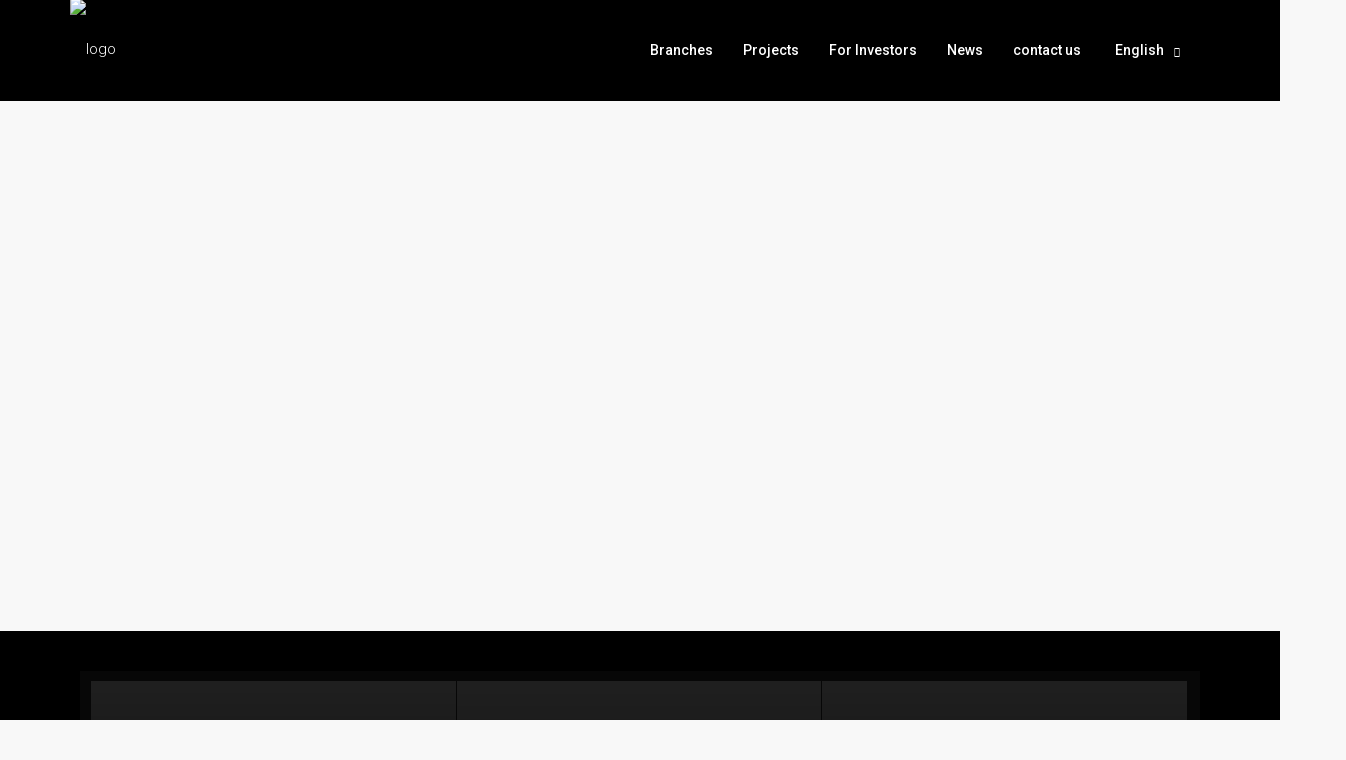

--- FILE ---
content_type: text/html; charset=UTF-8
request_url: https://alabwaz.com/
body_size: 37921
content:
<!doctype html>
<html dir="ltr" lang="en-US" prefix="og: https://ogp_me/ns#"=>
<head>
	<meta charset="UTF-8" />
	<meta name="viewport" content="width=device-width, initial-scale=1.0" />
	<link rel="profile" href="https://gmpg.org/xfn/11" />
    <meta name="format-detection" content="telephone=no">
		<style>img:is([sizes="auto" i], [sizes^="auto," i]) { contain-intrinsic-size: 3000px 1500px }</style>
	
		<!-- All in One SEO 4.8.3.2 - aioseo.com -->
	<meta name="description" content="More than Investment Our purpose We embrace innovation and sustainable growth to build a better tomorrow. Our company and our projects are designed with the goals of sustainability, safety, and utmost comfort. Learn more Our projects We offer various premium housing options in three continents and five countries: Georgia, Egypt, the UAE, Qatar, and Saudi" />
	<meta name="robots" content="max-image-preview:large" />
	<link rel="canonical" href="https://alabwaz.com/" />
	<meta name="generator" content="All in One SEO (AIOSEO) 4.8.3.2" />
		<meta property="og:locale" content="en_US" />
		<meta property="og:site_name" content="Alabwaz - Real Estate Development Company" />
		<meta property="og:type" content="article" />
		<meta property="og:title" content="New Home - Alabwaz" />
		<meta property="og:description" content="More than Investment Our purpose We embrace innovation and sustainable growth to build a better tomorrow. Our company and our projects are designed with the goals of sustainability, safety, and utmost comfort. Learn more Our projects We offer various premium housing options in three continents and five countries: Georgia, Egypt, the UAE, Qatar, and Saudi" />
		<meta property="og:url" content="https://alabwaz.com/" />
		<meta property="article:published_time" content="2021-12-11T14:35:57+00:00" />
		<meta property="article:modified_time" content="2025-04-14T14:19:06+00:00" />
		<meta name="twitter:card" content="summary" />
		<meta name="twitter:title" content="New Home - Alabwaz" />
		<meta name="twitter:description" content="More than Investment Our purpose We embrace innovation and sustainable growth to build a better tomorrow. Our company and our projects are designed with the goals of sustainability, safety, and utmost comfort. Learn more Our projects We offer various premium housing options in three continents and five countries: Georgia, Egypt, the UAE, Qatar, and Saudi" />
		<script type="application/ld+json" class="aioseo-schema">
			{"@context":"https:\/\/schema.org","@graph":[{"@type":"BreadcrumbList","@id":"https:\/\/alabwaz.com\/#breadcrumblist","itemListElement":[{"@type":"ListItem","@id":"https:\/\/alabwaz.com#listItem","position":1,"name":"Home"}]},{"@type":"Organization","@id":"https:\/\/alabwaz.com\/#organization","name":"Alabwaz","description":"Real Estate Development Company","url":"https:\/\/alabwaz.com\/"},{"@type":"WebPage","@id":"https:\/\/alabwaz.com\/#webpage","url":"https:\/\/alabwaz.com\/","name":"New Home - Alabwaz","description":"More than Investment Our purpose We embrace innovation and sustainable growth to build a better tomorrow. Our company and our projects are designed with the goals of sustainability, safety, and utmost comfort. Learn more Our projects We offer various premium housing options in three continents and five countries: Georgia, Egypt, the UAE, Qatar, and Saudi","inLanguage":"en-US","isPartOf":{"@id":"https:\/\/alabwaz.com\/#website"},"breadcrumb":{"@id":"https:\/\/alabwaz.com\/#breadcrumblist"},"datePublished":"2021-12-11T17:35:57+03:00","dateModified":"2025-04-14T17:19:06+03:00"},{"@type":"WebSite","@id":"https:\/\/alabwaz.com\/#website","url":"https:\/\/alabwaz.com\/","name":"Alabwaz","description":"Real Estate Development Company","inLanguage":"en-US","publisher":{"@id":"https:\/\/alabwaz.com\/#organization"}}]}
		</script>
		<!-- All in One SEO -->

<link rel="alternate" hreflang="en" href="https://alabwaz.com" />
<link rel="alternate" hreflang="ar" href="https://alabwaz.com/ar/" />
<link rel="alternate" hreflang="ru" href="https://alabwaz.com/ru/" />
<link rel="alternate" hreflang="ge" href="https://alabwaz.com/gge/" />

	<!-- This site is optimized with the Yoast SEO plugin v25.3 - https://yoast.com/wordpress/plugins/seo/ -->
	<title>New Home - Alabwaz</title>
	<meta name="description" content="Alabwaz &quot;Real Estate Development Company&quot; is your real estate portal for ownership and investment in Georgia and Egypt." />
	<link rel="canonical" href="https://alabwaz.com/" />
	<meta property="og:locale" content="en_US" />
	<meta property="og:type" content="website" />
	<meta property="og:title" content="Alabwaz | Real Estate Development Company" />
	<meta property="og:description" content="Alabwaz &quot;Real Estate Development Company&quot; is your real estate portal for ownership and investment in Georgia and Egypt." />
	<meta property="og:url" content="https://alabwaz.com/" />
	<meta property="og:site_name" content="Alabwaz" />
	<meta property="article:modified_time" content="2025-04-14T14:19:06+00:00" />
	<meta property="og:image" content="https://alabwaz.com/wp-content/uploads/2021/12/streamline-icon-real-estate-message-house-buy@40x40.png" />
	<meta name="twitter:card" content="summary_large_image" />
	<script type="application/ld+json" class="yoast-schema-graph">{"@context":"https://schema.org","@graph":[{"@type":"WebPage","@id":"https://alabwaz.com/","url":"https://alabwaz.com/","name":"Alabwaz | Real Estate Development Company","isPartOf":{"@id":"https://alabwaz.com/#website"},"about":{"@id":"https://alabwaz.com/#organization"},"primaryImageOfPage":{"@id":"https://alabwaz.com/#primaryimage"},"image":{"@id":"https://alabwaz.com/#primaryimage"},"thumbnailUrl":"https://alabwaz.com/wp-content/uploads/2021/12/streamline-icon-real-estate-message-house-buy@40x40.png","datePublished":"2021-12-11T14:35:57+00:00","dateModified":"2025-04-14T14:19:06+00:00","description":"Alabwaz \"Real Estate Development Company\" is your real estate portal for ownership and investment in Georgia and Egypt.","breadcrumb":{"@id":"https://alabwaz.com/#breadcrumb"},"inLanguage":"en-US","potentialAction":[{"@type":"ReadAction","target":["https://alabwaz.com/"]}]},{"@type":"ImageObject","inLanguage":"en-US","@id":"https://alabwaz.com/#primaryimage","url":"https://alabwaz.com/wp-content/uploads/2021/12/streamline-icon-real-estate-message-house-buy@40x40.png","contentUrl":"https://alabwaz.com/wp-content/uploads/2021/12/streamline-icon-real-estate-message-house-buy@40x40.png","width":40,"height":40},{"@type":"BreadcrumbList","@id":"https://alabwaz.com/#breadcrumb","itemListElement":[{"@type":"ListItem","position":1,"name":"الرئيسية"}]},{"@type":"WebSite","@id":"https://alabwaz.com/#website","url":"https://alabwaz.com/","name":"Alabwaz","description":"Real Estate Development Company","publisher":{"@id":"https://alabwaz.com/#organization"},"potentialAction":[{"@type":"SearchAction","target":{"@type":"EntryPoint","urlTemplate":"https://alabwaz.com/?s={search_term_string}"},"query-input":{"@type":"PropertyValueSpecification","valueRequired":true,"valueName":"search_term_string"}}],"inLanguage":"en-US"},{"@type":"Organization","@id":"https://alabwaz.com/#organization","name":"Al-Abwaz","url":"https://alabwaz.com/","logo":{"@type":"ImageObject","inLanguage":"en-US","@id":"https://alabwaz.com/#/schema/logo/image/","url":"https://alabwaz.com/wp-content/uploads/2021/02/logo-250x60.png","contentUrl":"https://alabwaz.com/wp-content/uploads/2021/02/logo-250x60.png","width":250,"height":60,"caption":"Al-Abwaz"},"image":{"@id":"https://alabwaz.com/#/schema/logo/image/"}}]}</script>
	<!-- / Yoast SEO plugin. -->


<link rel='dns-prefetch' href='//fonts.googleapis.com' />
<link rel='preconnect' href='https://fonts.gstatic.com' crossorigin />
<link rel="alternate" type="application/rss+xml" title="Alabwaz &raquo; Feed" href="https://alabwaz.com/feed/" />
<link rel="alternate" type="application/rss+xml" title="Alabwaz &raquo; Comments Feed" href="https://alabwaz.com/comments/feed/" />
<script type="text/javascript">
/* <![CDATA[ */
window._wpemojiSettings = {"baseUrl":"https:\/\/s.w.org\/images\/core\/emoji\/15.1.0\/72x72\/","ext":".png","svgUrl":"https:\/\/s.w.org\/images\/core\/emoji\/15.1.0\/svg\/","svgExt":".svg","source":{"concatemoji":"https:\/\/alabwaz.com\/wp-includes\/js\/wp-emoji-release.min.js?ver=6.8.1"}};
/*! This file is auto-generated */
!function(i,n){var o,s,e;function c(e){try{var t={supportTests:e,timestamp:(new Date).valueOf()};sessionStorage.setItem(o,JSON.stringify(t))}catch(e){}}function p(e,t,n){e.clearRect(0,0,e.canvas.width,e.canvas.height),e.fillText(t,0,0);var t=new Uint32Array(e.getImageData(0,0,e.canvas.width,e.canvas.height).data),r=(e.clearRect(0,0,e.canvas.width,e.canvas.height),e.fillText(n,0,0),new Uint32Array(e.getImageData(0,0,e.canvas.width,e.canvas.height).data));return t.every(function(e,t){return e===r[t]})}function u(e,t,n){switch(t){case"flag":return n(e,"\ud83c\udff3\ufe0f\u200d\u26a7\ufe0f","\ud83c\udff3\ufe0f\u200b\u26a7\ufe0f")?!1:!n(e,"\ud83c\uddfa\ud83c\uddf3","\ud83c\uddfa\u200b\ud83c\uddf3")&&!n(e,"\ud83c\udff4\udb40\udc67\udb40\udc62\udb40\udc65\udb40\udc6e\udb40\udc67\udb40\udc7f","\ud83c\udff4\u200b\udb40\udc67\u200b\udb40\udc62\u200b\udb40\udc65\u200b\udb40\udc6e\u200b\udb40\udc67\u200b\udb40\udc7f");case"emoji":return!n(e,"\ud83d\udc26\u200d\ud83d\udd25","\ud83d\udc26\u200b\ud83d\udd25")}return!1}function f(e,t,n){var r="undefined"!=typeof WorkerGlobalScope&&self instanceof WorkerGlobalScope?new OffscreenCanvas(300,150):i.createElement("canvas"),a=r.getContext("2d",{willReadFrequently:!0}),o=(a.textBaseline="top",a.font="600 32px Arial",{});return e.forEach(function(e){o[e]=t(a,e,n)}),o}function t(e){var t=i.createElement("script");t.src=e,t.defer=!0,i.head.appendChild(t)}"undefined"!=typeof Promise&&(o="wpEmojiSettingsSupports",s=["flag","emoji"],n.supports={everything:!0,everythingExceptFlag:!0},e=new Promise(function(e){i.addEventListener("DOMContentLoaded",e,{once:!0})}),new Promise(function(t){var n=function(){try{var e=JSON.parse(sessionStorage.getItem(o));if("object"==typeof e&&"number"==typeof e.timestamp&&(new Date).valueOf()<e.timestamp+604800&&"object"==typeof e.supportTests)return e.supportTests}catch(e){}return null}();if(!n){if("undefined"!=typeof Worker&&"undefined"!=typeof OffscreenCanvas&&"undefined"!=typeof URL&&URL.createObjectURL&&"undefined"!=typeof Blob)try{var e="postMessage("+f.toString()+"("+[JSON.stringify(s),u.toString(),p.toString()].join(",")+"));",r=new Blob([e],{type:"text/javascript"}),a=new Worker(URL.createObjectURL(r),{name:"wpTestEmojiSupports"});return void(a.onmessage=function(e){c(n=e.data),a.terminate(),t(n)})}catch(e){}c(n=f(s,u,p))}t(n)}).then(function(e){for(var t in e)n.supports[t]=e[t],n.supports.everything=n.supports.everything&&n.supports[t],"flag"!==t&&(n.supports.everythingExceptFlag=n.supports.everythingExceptFlag&&n.supports[t]);n.supports.everythingExceptFlag=n.supports.everythingExceptFlag&&!n.supports.flag,n.DOMReady=!1,n.readyCallback=function(){n.DOMReady=!0}}).then(function(){return e}).then(function(){var e;n.supports.everything||(n.readyCallback(),(e=n.source||{}).concatemoji?t(e.concatemoji):e.wpemoji&&e.twemoji&&(t(e.twemoji),t(e.wpemoji)))}))}((window,document),window._wpemojiSettings);
/* ]]> */
</script>
<link rel='stylesheet' id='hfe-widgets-style-css' href='https://alabwaz.com/wp-content/plugins/header-footer-elementor/inc/widgets-css/frontend.css?ver=2.4.0' type='text/css' media='all' />
<link rel='stylesheet' id='bdt-uikit-css' href='https://alabwaz.com/wp-content/plugins/bdthemes-element-pack/assets/css/bdt-uikit.css?ver=3.15.1' type='text/css' media='all' />
<link rel='stylesheet' id='ep-helper-css' href='https://alabwaz.com/wp-content/plugins/bdthemes-element-pack/assets/css/ep-helper.css?ver=7.1.2' type='text/css' media='all' />
<style id='wp-emoji-styles-inline-css' type='text/css'>

	img.wp-smiley, img.emoji {
		display: inline !important;
		border: none !important;
		box-shadow: none !important;
		height: 1em !important;
		width: 1em !important;
		margin: 0 0.07em !important;
		vertical-align: -0.1em !important;
		background: none !important;
		padding: 0 !important;
	}
</style>
<style id='classic-theme-styles-inline-css' type='text/css'>
/*! This file is auto-generated */
.wp-block-button__link{color:#fff;background-color:#32373c;border-radius:9999px;box-shadow:none;text-decoration:none;padding:calc(.667em + 2px) calc(1.333em + 2px);font-size:1.125em}.wp-block-file__button{background:#32373c;color:#fff;text-decoration:none}
</style>
<style id='joinchat-button-style-inline-css' type='text/css'>
.wp-block-joinchat-button{border:none!important;text-align:center}.wp-block-joinchat-button figure{display:table;margin:0 auto;padding:0}.wp-block-joinchat-button figcaption{font:normal normal 400 .6em/2em var(--wp--preset--font-family--system-font,sans-serif);margin:0;padding:0}.wp-block-joinchat-button .joinchat-button__qr{background-color:#fff;border:6px solid #25d366;border-radius:30px;box-sizing:content-box;display:block;height:200px;margin:auto;overflow:hidden;padding:10px;width:200px}.wp-block-joinchat-button .joinchat-button__qr canvas,.wp-block-joinchat-button .joinchat-button__qr img{display:block;margin:auto}.wp-block-joinchat-button .joinchat-button__link{align-items:center;background-color:#25d366;border:6px solid #25d366;border-radius:30px;display:inline-flex;flex-flow:row nowrap;justify-content:center;line-height:1.25em;margin:0 auto;text-decoration:none}.wp-block-joinchat-button .joinchat-button__link:before{background:transparent var(--joinchat-ico) no-repeat center;background-size:100%;content:"";display:block;height:1.5em;margin:-.75em .75em -.75em 0;width:1.5em}.wp-block-joinchat-button figure+.joinchat-button__link{margin-top:10px}@media (orientation:landscape)and (min-height:481px),(orientation:portrait)and (min-width:481px){.wp-block-joinchat-button.joinchat-button--qr-only figure+.joinchat-button__link{display:none}}@media (max-width:480px),(orientation:landscape)and (max-height:480px){.wp-block-joinchat-button figure{display:none}}

</style>
<style id='global-styles-inline-css' type='text/css'>
:root{--wp--preset--aspect-ratio--square: 1;--wp--preset--aspect-ratio--4-3: 4/3;--wp--preset--aspect-ratio--3-4: 3/4;--wp--preset--aspect-ratio--3-2: 3/2;--wp--preset--aspect-ratio--2-3: 2/3;--wp--preset--aspect-ratio--16-9: 16/9;--wp--preset--aspect-ratio--9-16: 9/16;--wp--preset--color--black: #000000;--wp--preset--color--cyan-bluish-gray: #abb8c3;--wp--preset--color--white: #ffffff;--wp--preset--color--pale-pink: #f78da7;--wp--preset--color--vivid-red: #cf2e2e;--wp--preset--color--luminous-vivid-orange: #ff6900;--wp--preset--color--luminous-vivid-amber: #fcb900;--wp--preset--color--light-green-cyan: #7bdcb5;--wp--preset--color--vivid-green-cyan: #00d084;--wp--preset--color--pale-cyan-blue: #8ed1fc;--wp--preset--color--vivid-cyan-blue: #0693e3;--wp--preset--color--vivid-purple: #9b51e0;--wp--preset--gradient--vivid-cyan-blue-to-vivid-purple: linear-gradient(135deg,rgba(6,147,227,1) 0%,rgb(155,81,224) 100%);--wp--preset--gradient--light-green-cyan-to-vivid-green-cyan: linear-gradient(135deg,rgb(122,220,180) 0%,rgb(0,208,130) 100%);--wp--preset--gradient--luminous-vivid-amber-to-luminous-vivid-orange: linear-gradient(135deg,rgba(252,185,0,1) 0%,rgba(255,105,0,1) 100%);--wp--preset--gradient--luminous-vivid-orange-to-vivid-red: linear-gradient(135deg,rgba(255,105,0,1) 0%,rgb(207,46,46) 100%);--wp--preset--gradient--very-light-gray-to-cyan-bluish-gray: linear-gradient(135deg,rgb(238,238,238) 0%,rgb(169,184,195) 100%);--wp--preset--gradient--cool-to-warm-spectrum: linear-gradient(135deg,rgb(74,234,220) 0%,rgb(151,120,209) 20%,rgb(207,42,186) 40%,rgb(238,44,130) 60%,rgb(251,105,98) 80%,rgb(254,248,76) 100%);--wp--preset--gradient--blush-light-purple: linear-gradient(135deg,rgb(255,206,236) 0%,rgb(152,150,240) 100%);--wp--preset--gradient--blush-bordeaux: linear-gradient(135deg,rgb(254,205,165) 0%,rgb(254,45,45) 50%,rgb(107,0,62) 100%);--wp--preset--gradient--luminous-dusk: linear-gradient(135deg,rgb(255,203,112) 0%,rgb(199,81,192) 50%,rgb(65,88,208) 100%);--wp--preset--gradient--pale-ocean: linear-gradient(135deg,rgb(255,245,203) 0%,rgb(182,227,212) 50%,rgb(51,167,181) 100%);--wp--preset--gradient--electric-grass: linear-gradient(135deg,rgb(202,248,128) 0%,rgb(113,206,126) 100%);--wp--preset--gradient--midnight: linear-gradient(135deg,rgb(2,3,129) 0%,rgb(40,116,252) 100%);--wp--preset--font-size--small: 13px;--wp--preset--font-size--medium: 20px;--wp--preset--font-size--large: 36px;--wp--preset--font-size--x-large: 42px;--wp--preset--spacing--20: 0.44rem;--wp--preset--spacing--30: 0.67rem;--wp--preset--spacing--40: 1rem;--wp--preset--spacing--50: 1.5rem;--wp--preset--spacing--60: 2.25rem;--wp--preset--spacing--70: 3.38rem;--wp--preset--spacing--80: 5.06rem;--wp--preset--shadow--natural: 6px 6px 9px rgba(0, 0, 0, 0.2);--wp--preset--shadow--deep: 12px 12px 50px rgba(0, 0, 0, 0.4);--wp--preset--shadow--sharp: 6px 6px 0px rgba(0, 0, 0, 0.2);--wp--preset--shadow--outlined: 6px 6px 0px -3px rgba(255, 255, 255, 1), 6px 6px rgba(0, 0, 0, 1);--wp--preset--shadow--crisp: 6px 6px 0px rgba(0, 0, 0, 1);}:where(.is-layout-flex){gap: 0.5em;}:where(.is-layout-grid){gap: 0.5em;}body .is-layout-flex{display: flex;}.is-layout-flex{flex-wrap: wrap;align-items: center;}.is-layout-flex > :is(*, div){margin: 0;}body .is-layout-grid{display: grid;}.is-layout-grid > :is(*, div){margin: 0;}:where(.wp-block-columns.is-layout-flex){gap: 2em;}:where(.wp-block-columns.is-layout-grid){gap: 2em;}:where(.wp-block-post-template.is-layout-flex){gap: 1.25em;}:where(.wp-block-post-template.is-layout-grid){gap: 1.25em;}.has-black-color{color: var(--wp--preset--color--black) !important;}.has-cyan-bluish-gray-color{color: var(--wp--preset--color--cyan-bluish-gray) !important;}.has-white-color{color: var(--wp--preset--color--white) !important;}.has-pale-pink-color{color: var(--wp--preset--color--pale-pink) !important;}.has-vivid-red-color{color: var(--wp--preset--color--vivid-red) !important;}.has-luminous-vivid-orange-color{color: var(--wp--preset--color--luminous-vivid-orange) !important;}.has-luminous-vivid-amber-color{color: var(--wp--preset--color--luminous-vivid-amber) !important;}.has-light-green-cyan-color{color: var(--wp--preset--color--light-green-cyan) !important;}.has-vivid-green-cyan-color{color: var(--wp--preset--color--vivid-green-cyan) !important;}.has-pale-cyan-blue-color{color: var(--wp--preset--color--pale-cyan-blue) !important;}.has-vivid-cyan-blue-color{color: var(--wp--preset--color--vivid-cyan-blue) !important;}.has-vivid-purple-color{color: var(--wp--preset--color--vivid-purple) !important;}.has-black-background-color{background-color: var(--wp--preset--color--black) !important;}.has-cyan-bluish-gray-background-color{background-color: var(--wp--preset--color--cyan-bluish-gray) !important;}.has-white-background-color{background-color: var(--wp--preset--color--white) !important;}.has-pale-pink-background-color{background-color: var(--wp--preset--color--pale-pink) !important;}.has-vivid-red-background-color{background-color: var(--wp--preset--color--vivid-red) !important;}.has-luminous-vivid-orange-background-color{background-color: var(--wp--preset--color--luminous-vivid-orange) !important;}.has-luminous-vivid-amber-background-color{background-color: var(--wp--preset--color--luminous-vivid-amber) !important;}.has-light-green-cyan-background-color{background-color: var(--wp--preset--color--light-green-cyan) !important;}.has-vivid-green-cyan-background-color{background-color: var(--wp--preset--color--vivid-green-cyan) !important;}.has-pale-cyan-blue-background-color{background-color: var(--wp--preset--color--pale-cyan-blue) !important;}.has-vivid-cyan-blue-background-color{background-color: var(--wp--preset--color--vivid-cyan-blue) !important;}.has-vivid-purple-background-color{background-color: var(--wp--preset--color--vivid-purple) !important;}.has-black-border-color{border-color: var(--wp--preset--color--black) !important;}.has-cyan-bluish-gray-border-color{border-color: var(--wp--preset--color--cyan-bluish-gray) !important;}.has-white-border-color{border-color: var(--wp--preset--color--white) !important;}.has-pale-pink-border-color{border-color: var(--wp--preset--color--pale-pink) !important;}.has-vivid-red-border-color{border-color: var(--wp--preset--color--vivid-red) !important;}.has-luminous-vivid-orange-border-color{border-color: var(--wp--preset--color--luminous-vivid-orange) !important;}.has-luminous-vivid-amber-border-color{border-color: var(--wp--preset--color--luminous-vivid-amber) !important;}.has-light-green-cyan-border-color{border-color: var(--wp--preset--color--light-green-cyan) !important;}.has-vivid-green-cyan-border-color{border-color: var(--wp--preset--color--vivid-green-cyan) !important;}.has-pale-cyan-blue-border-color{border-color: var(--wp--preset--color--pale-cyan-blue) !important;}.has-vivid-cyan-blue-border-color{border-color: var(--wp--preset--color--vivid-cyan-blue) !important;}.has-vivid-purple-border-color{border-color: var(--wp--preset--color--vivid-purple) !important;}.has-vivid-cyan-blue-to-vivid-purple-gradient-background{background: var(--wp--preset--gradient--vivid-cyan-blue-to-vivid-purple) !important;}.has-light-green-cyan-to-vivid-green-cyan-gradient-background{background: var(--wp--preset--gradient--light-green-cyan-to-vivid-green-cyan) !important;}.has-luminous-vivid-amber-to-luminous-vivid-orange-gradient-background{background: var(--wp--preset--gradient--luminous-vivid-amber-to-luminous-vivid-orange) !important;}.has-luminous-vivid-orange-to-vivid-red-gradient-background{background: var(--wp--preset--gradient--luminous-vivid-orange-to-vivid-red) !important;}.has-very-light-gray-to-cyan-bluish-gray-gradient-background{background: var(--wp--preset--gradient--very-light-gray-to-cyan-bluish-gray) !important;}.has-cool-to-warm-spectrum-gradient-background{background: var(--wp--preset--gradient--cool-to-warm-spectrum) !important;}.has-blush-light-purple-gradient-background{background: var(--wp--preset--gradient--blush-light-purple) !important;}.has-blush-bordeaux-gradient-background{background: var(--wp--preset--gradient--blush-bordeaux) !important;}.has-luminous-dusk-gradient-background{background: var(--wp--preset--gradient--luminous-dusk) !important;}.has-pale-ocean-gradient-background{background: var(--wp--preset--gradient--pale-ocean) !important;}.has-electric-grass-gradient-background{background: var(--wp--preset--gradient--electric-grass) !important;}.has-midnight-gradient-background{background: var(--wp--preset--gradient--midnight) !important;}.has-small-font-size{font-size: var(--wp--preset--font-size--small) !important;}.has-medium-font-size{font-size: var(--wp--preset--font-size--medium) !important;}.has-large-font-size{font-size: var(--wp--preset--font-size--large) !important;}.has-x-large-font-size{font-size: var(--wp--preset--font-size--x-large) !important;}
:where(.wp-block-post-template.is-layout-flex){gap: 1.25em;}:where(.wp-block-post-template.is-layout-grid){gap: 1.25em;}
:where(.wp-block-columns.is-layout-flex){gap: 2em;}:where(.wp-block-columns.is-layout-grid){gap: 2em;}
:root :where(.wp-block-pullquote){font-size: 1.5em;line-height: 1.6;}
</style>
<link rel='stylesheet' id='contact-form-7-css' href='https://alabwaz.com/wp-content/plugins/contact-form-7/includes/css/styles.css?ver=6.0.6' type='text/css' media='all' />
<link rel='stylesheet' id='image-map-pro-dist-css-css' href='https://alabwaz.com/wp-content/plugins/image-map-pro-wordpress/css/image-map-pro.min.css?ver=5.1.6' type='text/css' media='' />
<link rel='stylesheet' id='wpml-menu-item-0-css' href='//alabwaz.com/wp-content/plugins/sitepress-multilingual-cms/templates/language-switchers/menu-item/style.min.css?ver=1' type='text/css' media='all' />
<link rel='stylesheet' id='hfe-style-css' href='https://alabwaz.com/wp-content/plugins/header-footer-elementor/assets/css/header-footer-elementor.css?ver=2.4.0' type='text/css' media='all' />
<link rel='stylesheet' id='elementor-icons-css' href='https://alabwaz.com/wp-content/plugins/elementor/assets/lib/eicons/css/elementor-icons.min.css?ver=5.40.0' type='text/css' media='all' />
<style id='elementor-icons-inline-css' type='text/css'>

		.elementor-add-new-section .elementor-add-templately-promo-button{
            background-color: #5d4fff;
            background-image: url(https://alabwaz.com/wp-content/plugins/essential-addons-for-elementor-lite/assets/admin/images/templately/logo-icon.svg);
            background-repeat: no-repeat;
            background-position: center center;
            position: relative;
        }
        
		.elementor-add-new-section .elementor-add-templately-promo-button > i{
            height: 12px;
        }
        
        body .elementor-add-new-section .elementor-add-section-area-button {
            margin-left: 0;
        }

		.elementor-add-new-section .elementor-add-templately-promo-button{
            background-color: #5d4fff;
            background-image: url(https://alabwaz.com/wp-content/plugins/essential-addons-for-elementor-lite/assets/admin/images/templately/logo-icon.svg);
            background-repeat: no-repeat;
            background-position: center center;
            position: relative;
        }
        
		.elementor-add-new-section .elementor-add-templately-promo-button > i{
            height: 12px;
        }
        
        body .elementor-add-new-section .elementor-add-section-area-button {
            margin-left: 0;
        }
</style>
<link rel='stylesheet' id='elementor-frontend-css' href='https://alabwaz.com/wp-content/plugins/elementor/assets/css/frontend.min.css?ver=3.29.2' type='text/css' media='all' />
<link rel='stylesheet' id='elementor-post-19681-css' href='https://alabwaz.com/wp-content/uploads/elementor/css/post-19681.css?ver=1749648681' type='text/css' media='all' />
<link rel='stylesheet' id='font-awesome-5-all-css' href='https://alabwaz.com/wp-content/plugins/elementor/assets/lib/font-awesome/css/all.min.css?ver=3.29.2' type='text/css' media='all' />
<link rel='stylesheet' id='font-awesome-4-shim-css' href='https://alabwaz.com/wp-content/plugins/elementor/assets/lib/font-awesome/css/v4-shims.min.css?ver=3.29.2' type='text/css' media='all' />
<link rel='stylesheet' id='widget-spacer-css' href='https://alabwaz.com/wp-content/plugins/elementor/assets/css/widget-spacer.min.css?ver=3.29.2' type='text/css' media='all' />
<link rel='stylesheet' id='e-animation-fadeIn-css' href='https://alabwaz.com/wp-content/plugins/elementor/assets/lib/animations/styles/fadeIn.min.css?ver=3.29.2' type='text/css' media='all' />
<link rel='stylesheet' id='swiper-css' href='https://alabwaz.com/wp-content/plugins/elementor/assets/lib/swiper/v8/css/swiper.min.css?ver=8.4.5' type='text/css' media='all' />
<link rel='stylesheet' id='e-swiper-css' href='https://alabwaz.com/wp-content/plugins/elementor/assets/css/conditionals/e-swiper.min.css?ver=3.29.2' type='text/css' media='all' />
<link rel='stylesheet' id='e-shapes-css' href='https://alabwaz.com/wp-content/plugins/elementor/assets/css/conditionals/shapes.min.css?ver=3.29.2' type='text/css' media='all' />
<link rel='stylesheet' id='widget-divider-css' href='https://alabwaz.com/wp-content/plugins/elementor/assets/css/widget-divider.min.css?ver=3.29.2' type='text/css' media='all' />
<link rel='stylesheet' id='widget-image-box-css' href='https://alabwaz.com/wp-content/plugins/elementor/assets/css/widget-image-box.min.css?ver=3.29.2' type='text/css' media='all' />
<link rel='stylesheet' id='widget-icon-list-css' href='https://alabwaz.com/wp-content/plugins/elementor/assets/css/widget-icon-list.min.css?ver=3.29.2' type='text/css' media='all' />
<link rel='stylesheet' id='widget-image-css' href='https://alabwaz.com/wp-content/plugins/elementor/assets/css/widget-image.min.css?ver=3.29.2' type='text/css' media='all' />
<link rel='stylesheet' id='elementor-post-26135-css' href='https://alabwaz.com/wp-content/uploads/elementor/css/post-26135.css?ver=1749648682' type='text/css' media='all' />
<link rel='stylesheet' id='elementor-post-19674-css' href='https://alabwaz.com/wp-content/uploads/elementor/css/post-19674.css?ver=1749648682' type='text/css' media='all' />
<link rel='stylesheet' id='eael-general-css' href='https://alabwaz.com/wp-content/plugins/essential-addons-for-elementor-lite/assets/front-end/css/view/general.min.css?ver=6.1.18' type='text/css' media='all' />
<link rel='stylesheet' id='eael-19798-css' href='https://alabwaz.com/wp-content/uploads/essential-addons-elementor/eael-19798.css?ver=1744651146' type='text/css' media='all' />
<link rel='stylesheet' id='elementor-post-19798-css' href='https://alabwaz.com/wp-content/uploads/elementor/css/post-19798.css?ver=1749648682' type='text/css' media='all' />
<link rel='stylesheet' id='wpforms-smart-phone-field-css' href='https://alabwaz.com/wp-content/plugins/wpforms/pro/assets/css/vendor/intl-tel-input.min.css?ver=17.0.3' type='text/css' media='all' />
<link rel='stylesheet' id='wpforms-full-css' href='https://alabwaz.com/wp-content/plugins/wpforms/assets/css/wpforms-full.css?ver=1.6.2.3' type='text/css' media='all' />
<link rel='stylesheet' id='bootstrap-css' href='https://alabwaz.com/wp-content/themes/houzez/css/bootstrap.min.css?ver=4.5.0' type='text/css' media='all' />
<link rel='stylesheet' id='bootstrap-select-css' href='https://alabwaz.com/wp-content/themes/houzez/css/bootstrap-select.min.css?ver=1.13.18' type='text/css' media='all' />
<link rel='stylesheet' id='houzez-icons-css' href='https://alabwaz.com/wp-content/themes/houzez/css/icons.css?ver=2.4.0' type='text/css' media='all' />
<link rel='stylesheet' id='slick-min-css' href='https://alabwaz.com/wp-content/themes/houzez/css/slick-min.css?ver=2.4.0' type='text/css' media='all' />
<link rel='stylesheet' id='slick-theme-min-css' href='https://alabwaz.com/wp-content/themes/houzez/css/slick-theme-min.css?ver=2.4.0' type='text/css' media='all' />
<link rel='stylesheet' id='jquery-ui-css' href='https://alabwaz.com/wp-content/themes/houzez/css/jquery-ui.min.css?ver=1.12.1' type='text/css' media='all' />
<link rel='stylesheet' id='radio-checkbox-css' href='https://alabwaz.com/wp-content/themes/houzez/css/radio-checkbox-min.css?ver=2.4.0' type='text/css' media='all' />
<link rel='stylesheet' id='bootstrap-datepicker-css' href='https://alabwaz.com/wp-content/themes/houzez/css/bootstrap-datepicker.min.css?ver=1.8.0' type='text/css' media='all' />
<link rel='stylesheet' id='houzez-main-css' href='https://alabwaz.com/wp-content/themes/houzez/css/main.css?ver=2.4.0' type='text/css' media='all' />
<link rel='stylesheet' id='houzez-styling-options-css' href='https://alabwaz.com/wp-content/themes/houzez/css/styling-options.css?ver=2.4.0' type='text/css' media='all' />
<link rel='stylesheet' id='houzez-style-css' href='https://alabwaz.com/wp-content/themes/houzez-child/style.css?ver=2.4.0' type='text/css' media='all' />
<style id='houzez-style-inline-css' type='text/css'>

        body {
            font-family: Roboto;
            font-size: 15px;
            font-weight: 300;
            line-height: 25px;
            text-align: left;
            text-transform: none;
        }
        .main-nav,
        .dropdown-menu,
        .login-register,
        .btn.btn-create-listing,
        .logged-in-nav,
        .btn-phone-number {
          font-family: Roboto;
          font-size: 14px;
          font-weight: 500;
          text-align: left;
          text-transform: none;
        }

        .btn,
        .form-control,
        .bootstrap-select .text,
        .sort-by-title,
        .woocommerce ul.products li.product .button {
          font-family: Roboto;
          font-size: 15px; 
        }
        
        h1, h2, h3, h4, h5, h6, .item-title {
          font-family: Roboto;
          font-weight: 500;
          text-transform: inherit;
        }

        .post-content-wrap h1, .post-content-wrap h2, .post-content-wrap h3, .post-content-wrap h4, .post-content-wrap h5, .post-content-wrap h6 {
          font-weight: 500;
          text-transform: inherit;
          text-align: inherit; 
        }

        .top-bar-wrap {
            font-family: Roboto;
            font-size: 15px;
            font-weight: 300;
            line-height: 25px;
            text-align: left;
            text-transform: none;   
        }
        .footer-wrap {
            font-family: Roboto;
            font-size: 14px;
            font-weight: 300;
            line-height: 25px;
            text-align: left;
            text-transform: none;
        }
        
        .header-v1 .header-inner-wrap,
        .header-v1 .navbar-logged-in-wrap {
            line-height: 100px;
            height: 100px; 
        }
        .header-v2 .header-top .navbar {
          height: 110px; 
        }

        .header-v2 .header-bottom .header-inner-wrap,
        .header-v2 .header-bottom .navbar-logged-in-wrap {
          line-height: 54px;
          height: 54px; 
        }

        .header-v3 .header-top .header-inner-wrap,
        .header-v3 .header-top .header-contact-wrap {
          height: 80px;
          line-height: 80px; 
        }
        .header-v3 .header-bottom .header-inner-wrap,
        .header-v3 .header-bottom .navbar-logged-in-wrap {
          line-height: 54px;
          height: 54px; 
        }
        .header-v4 .header-inner-wrap,
        .header-v4 .navbar-logged-in-wrap {
          line-height: 90px;
          height: 90px; 
        }
        .header-v5 .header-top .header-inner-wrap,
        .header-v5 .header-top .navbar-logged-in-wrap {
          line-height: 110px;
          height: 110px; 
        }
        .header-v5 .header-bottom .header-inner-wrap {
          line-height: 54px;
          height: 54px; 
        }
        .header-v6 .header-inner-wrap,
        .header-v6 .navbar-logged-in-wrap {
          height: 60px;
          line-height: 60px; 
        }
    
      body,
      #main-wrap,
      .fw-property-documents-wrap h3 span, 
      .fw-property-details-wrap h3 span {
        background-color: #f8f8f8; 
      }

       body,
      .form-control,
      .bootstrap-select .text,
      .item-title a,
      .listing-tabs .nav-tabs .nav-link,
      .item-wrap-v2 .item-amenities li span,
      .item-wrap-v2 .item-amenities li:before,
      .item-parallax-wrap .item-price-wrap,
      .list-view .item-body .item-price-wrap,
      .property-slider-item .item-price-wrap,
      .page-title-wrap .item-price-wrap,
      .agent-information .agent-phone span a,
      .property-overview-wrap ul li strong,
      .mobile-property-title .item-price-wrap .item-price,
      .fw-property-features-left li a,
      .lightbox-content-wrap .item-price-wrap,
      .blog-post-item-v1 .blog-post-title h3 a,
      .blog-post-content-widget h4 a,
      .property-item-widget .right-property-item-widget-wrap .item-price-wrap,
      .login-register-form .modal-header .login-register-tabs .nav-link.active,
      .agent-list-wrap .agent-list-content h2 a,
      .agent-list-wrap .agent-list-contact li a,
      .agent-contacts-wrap li a,
      .menu-edit-property li a,
      .statistic-referrals-list li a,
      .chart-nav .nav-pills .nav-link,
      .dashboard-table-properties td .property-payment-status,
      .dashboard-mobile-edit-menu-wrap .bootstrap-select > .dropdown-toggle.bs-placeholder,
      .payment-method-block .radio-tab .control-text,
      .post-title-wrap h2 a,
      .lead-nav-tab.nav-pills .nav-link,
      .deals-nav-tab.nav-pills .nav-link,
      .btn-light-grey-outlined:hover,
      button:not(.bs-placeholder) .filter-option-inner-inner,
      .fw-property-floor-plans-wrap .floor-plans-tabs a,
      .products > .product > .item-body > a,
      .woocommerce ul.products li.product .price,
      .woocommerce div.product p.price, 
      .woocommerce div.product span.price,
      .woocommerce #reviews #comments ol.commentlist li .meta,
      .woocommerce-MyAccount-navigation ul li a {
       color: #222222; 
     }


    
      a,
      a:hover,
      a:active,
      a:focus,
      .primary-text,
      .btn-clear,
      .btn-apply,
      .btn-primary-outlined,
      .btn-primary-outlined:before,
      .item-title a:hover,
      .sort-by .bootstrap-select .bs-placeholder,
      .sort-by .bootstrap-select > .btn,
      .sort-by .bootstrap-select > .btn:active,
      .page-link,
      .page-link:hover,
      .accordion-title:before,
      .blog-post-content-widget h4 a:hover,
      .agent-list-wrap .agent-list-content h2 a:hover,
      .agent-list-wrap .agent-list-contact li a:hover,
      .agent-contacts-wrap li a:hover,
      .agent-nav-wrap .nav-pills .nav-link,
      .dashboard-side-menu-wrap .side-menu-dropdown a.active,
      .menu-edit-property li a.active,
      .menu-edit-property li a:hover,
      .dashboard-statistic-block h3 .fa,
      .statistic-referrals-list li a:hover,
      .chart-nav .nav-pills .nav-link.active,
      .board-message-icon-wrap.active,
      .post-title-wrap h2 a:hover,
      .listing-switch-view .switch-btn.active,
      .item-wrap-v6 .item-price-wrap,
      .listing-v6 .list-view .item-body .item-price-wrap,
      .woocommerce nav.woocommerce-pagination ul li a, 
      .woocommerce nav.woocommerce-pagination ul li span,
      .woocommerce-MyAccount-navigation ul li a:hover {
        color: #00aeff; 
      }
      .agent-list-position a {
        color: #00aeff!important; 
      }

      .control input:checked ~ .control__indicator,
      .top-banner-wrap .nav-pills .nav-link,
      .btn-primary-outlined:hover,
      .page-item.active .page-link,
      .slick-prev:hover,
      .slick-prev:focus,
      .slick-next:hover,
      .slick-next:focus,
      .mobile-property-tools .nav-pills .nav-link.active,
      .login-register-form .modal-header,
      .agent-nav-wrap .nav-pills .nav-link.active,
      .board-message-icon-wrap .notification-circle,
      .primary-label,
      .fc-event, .fc-event-dot,
      .compare-table .table-hover > tbody > tr:hover,
      .post-tag,
      .datepicker table tr td.active.active,
      .datepicker table tr td.active.disabled,
      .datepicker table tr td.active.disabled.active,
      .datepicker table tr td.active.disabled.disabled,
      .datepicker table tr td.active.disabled:active,
      .datepicker table tr td.active.disabled:hover,
      .datepicker table tr td.active.disabled:hover.active,
      .datepicker table tr td.active.disabled:hover.disabled,
      .datepicker table tr td.active.disabled:hover:active,
      .datepicker table tr td.active.disabled:hover:hover,
      .datepicker table tr td.active.disabled:hover[disabled],
      .datepicker table tr td.active.disabled[disabled],
      .datepicker table tr td.active:active,
      .datepicker table tr td.active:hover,
      .datepicker table tr td.active:hover.active,
      .datepicker table tr td.active:hover.disabled,
      .datepicker table tr td.active:hover:active,
      .datepicker table tr td.active:hover:hover,
      .datepicker table tr td.active:hover[disabled],
      .datepicker table tr td.active[disabled],
      .ui-slider-horizontal .ui-slider-range {
        background-color: #00aeff; 
      }

      .control input:checked ~ .control__indicator,
      .btn-primary-outlined,
      .page-item.active .page-link,
      .mobile-property-tools .nav-pills .nav-link.active,
      .agent-nav-wrap .nav-pills .nav-link,
      .agent-nav-wrap .nav-pills .nav-link.active,
      .chart-nav .nav-pills .nav-link.active,
      .dashaboard-snake-nav .step-block.active,
      .fc-event,
      .fc-event-dot {
        border-color: #00aeff; 
      }

      .slick-arrow:hover {
        background-color: rgba(0, 174, 255, 0.65); 
      }

      .slick-arrow {
        background-color: #00aeff; 
      }

      .property-banner .nav-pills .nav-link.active {
        background-color: rgba(0, 174, 255, 0.65) !important; 
      }

      .property-navigation-wrap a.active {
        color: #00aeff;
        -webkit-box-shadow: inset 0 -3px #00aeff;
        box-shadow: inset 0 -3px #00aeff; 
      }

      .btn-primary,
      .fc-button-primary,
      .woocommerce nav.woocommerce-pagination ul li a:focus, 
      .woocommerce nav.woocommerce-pagination ul li a:hover, 
      .woocommerce nav.woocommerce-pagination ul li span.current {
        color: #fff;
        background-color: #00aeff;
        border-color: #00aeff; 
      }
      .btn-primary:focus, .btn-primary:focus:active,
      .fc-button-primary:focus,
      .fc-button-primary:focus:active {
        color: #fff;
        background-color: #00aeff;
        border-color: #00aeff; 
      }
      .btn-primary:hover,
      .fc-button-primary:hover {
        color: #fff;
        background-color: #33beff;
        border-color: #33beff; 
      }
      .btn-primary:active, 
      .btn-primary:not(:disabled):not(:disabled):active,
      .fc-button-primary:active,
      .fc-button-primary:not(:disabled):not(:disabled):active {
        color: #fff;
        background-color: #33beff;
        border-color: #33beff; 
      }

      .btn-secondary,
      .woocommerce span.onsale,
      .woocommerce ul.products li.product .button,
      .woocommerce #respond input#submit.alt, 
      .woocommerce a.button.alt, 
      .woocommerce button.button.alt, 
      .woocommerce input.button.alt,
      .woocommerce #review_form #respond .form-submit input,
      .woocommerce #respond input#submit, 
      .woocommerce a.button, 
      .woocommerce button.button, 
      .woocommerce input.button {
        color: #fff;
        background-color: #28a745;
        border-color: #28a745; 
      }
      .woocommerce ul.products li.product .button:focus,
      .woocommerce ul.products li.product .button:active,
      .woocommerce #respond input#submit.alt:focus, 
      .woocommerce a.button.alt:focus, 
      .woocommerce button.button.alt:focus, 
      .woocommerce input.button.alt:focus,
      .woocommerce #respond input#submit.alt:active, 
      .woocommerce a.button.alt:active, 
      .woocommerce button.button.alt:active, 
      .woocommerce input.button.alt:active,
      .woocommerce #review_form #respond .form-submit input:focus,
      .woocommerce #review_form #respond .form-submit input:active,
      .woocommerce #respond input#submit:active, 
      .woocommerce a.button:active, 
      .woocommerce button.button:active, 
      .woocommerce input.button:active,
      .woocommerce #respond input#submit:focus, 
      .woocommerce a.button:focus, 
      .woocommerce button.button:focus, 
      .woocommerce input.button:focus {
        color: #fff;
        background-color: #28a745;
        border-color: #28a745; 
      }
      .btn-secondary:hover,
      .woocommerce ul.products li.product .button:hover,
      .woocommerce #respond input#submit.alt:hover, 
      .woocommerce a.button.alt:hover, 
      .woocommerce button.button.alt:hover, 
      .woocommerce input.button.alt:hover,
      .woocommerce #review_form #respond .form-submit input:hover,
      .woocommerce #respond input#submit:hover, 
      .woocommerce a.button:hover, 
      .woocommerce button.button:hover, 
      .woocommerce input.button:hover {
        color: #fff;
        background-color: #34ce57;
        border-color: #34ce57; 
      }
      .btn-secondary:active, 
      .btn-secondary:not(:disabled):not(:disabled):active {
        color: #fff;
        background-color: #34ce57;
        border-color: #34ce57; 
      }

      .btn-primary-outlined {
        color: #00aeff;
        background-color: transparent;
        border-color: #00aeff; 
      }
      .btn-primary-outlined:focus, .btn-primary-outlined:focus:active {
        color: #00aeff;
        background-color: transparent;
        border-color: #00aeff; 
      }
      .btn-primary-outlined:hover {
        color: #fff;
        background-color: #33beff;
        border-color: #33beff; 
      }
      .btn-primary-outlined:active, .btn-primary-outlined:not(:disabled):not(:disabled):active {
        color: #00aeff;
        background-color: rgba(26, 26, 26, 0);
        border-color: #33beff; 
      }

      .btn-secondary-outlined {
        color: #28a745;
        background-color: transparent;
        border-color: #28a745; 
      }
      .btn-secondary-outlined:focus, .btn-secondary-outlined:focus:active {
        color: #28a745;
        background-color: transparent;
        border-color: #28a745; 
      }
      .btn-secondary-outlined:hover {
        color: #fff;
        background-color: #34ce57;
        border-color: #34ce57; 
      }
      .btn-secondary-outlined:active, .btn-secondary-outlined:not(:disabled):not(:disabled):active {
        color: #28a745;
        background-color: rgba(26, 26, 26, 0);
        border-color: #34ce57; 
      }

      .btn-call {
        color: #28a745;
        background-color: transparent;
        border-color: #28a745; 
      }
      .btn-call:focus, .btn-call:focus:active {
        color: #28a745;
        background-color: transparent;
        border-color: #28a745; 
      }
      .btn-call:hover {
        color: #28a745;
        background-color: rgba(26, 26, 26, 0);
        border-color: #34ce57; 
      }
      .btn-call:active, .btn-call:not(:disabled):not(:disabled):active {
        color: #28a745;
        background-color: rgba(26, 26, 26, 0);
        border-color: #34ce57; 
      }
      .icon-delete .btn-loader:after{
          border-color: #00aeff transparent #00aeff transparent
      }
    
      .header-v1 {
        background-color: #000000;
        border-bottom: 1px solid #000000; 
      }

      .header-v1 a.nav-link {
        color: #FFFFFF; 
      }

      .header-v1 a.nav-link:hover,
      .header-v1 a.nav-link:active {
        color: #00aeff;
        background-color: rgba(0, 174, 255, 0.1); 
      }
    
      .header-v2 .header-top,
      .header-v5 .header-top,
      .header-v2 .header-contact-wrap {
        background-color: #ffffff; 
      }

      .header-v2 .header-bottom, 
      .header-v5 .header-bottom {
        background-color: #004274;
      }

      .header-v2 .header-contact-wrap .header-contact-right, .header-v2 .header-contact-wrap .header-contact-right a, .header-contact-right a:hover, header-contact-right a:active {
        color: #004274; 
      }

      .header-v2 .header-contact-left {
        color: #004274; 
      }

      .header-v2 .header-bottom,
      .header-v2 .navbar-nav > li,
      .header-v2 .navbar-nav > li:first-of-type,
      .header-v5 .header-bottom,
      .header-v5 .navbar-nav > li,
      .header-v5 .navbar-nav > li:first-of-type {
        border-color: rgba(0, 174, 255, 0.2);
      }

      .header-v2 a.nav-link,
      .header-v5 a.nav-link {
        color: #ffffff; 
      }

      .header-v2 a.nav-link:hover,
      .header-v2 a.nav-link:active,
      .header-v5 a.nav-link:hover,
      .header-v5 a.nav-link:active {
        color: #00aeff;
        background-color: rgba(0, 174, 255, 0.1); 
      }

      .header-v2 .header-contact-right a:hover, 
      .header-v2 .header-contact-right a:active,
      .header-v3 .header-contact-right a:hover, 
      .header-v3 .header-contact-right a:active {
        background-color: transparent;
      }

      .header-v2 .header-social-icons a,
      .header-v5 .header-social-icons a {
        color: #004274; 
      }
    
      .header-v3 .header-top {
        background-color: #004274; 
      }

      .header-v3 .header-bottom {
        background-color: #004274; 
      }

      .header-v3 .header-contact,
      .header-v3-mobile {
        background-color: #00aeff;
        color: #ffffff; 
      }

      .header-v3 .header-bottom,
      .header-v3 .login-register,
      .header-v3 .navbar-nav > li,
      .header-v3 .navbar-nav > li:first-of-type {
        border-color: rgba(0, 174, 239, 0.2); 
      }

      .header-v3 a.nav-link, 
      .header-v3 .header-contact-right a:hover, .header-v3 .header-contact-right a:active {
        color: #FFFFFF; 
      }

      .header-v3 a.nav-link:hover,
      .header-v3 a.nav-link:active {
        color: #00aeff;
        background-color: rgba(0, 174, 255, 0.1); 
      }

      .header-v3 .header-social-icons a {
        color: #004274; 
      }
    
      .header-v4 {
        background-color: #ffffff; 
      }

      .header-v4 a.nav-link {
        color: #004274; 
      }

      .header-v4 a.nav-link:hover,
      .header-v4 a.nav-link:active {
        color: #00aeef;
        background-color: rgba(0, 174, 255, 0.1); 
      }
    
      .header-v6 .header-top {
        background-color: #004274; 
      }

      .header-v6 a.nav-link {
        color: #FFFFFF; 
      }

      .header-v6 a.nav-link:hover,
      .header-v6 a.nav-link:active {
        color: #00aeff;
        background-color: rgba(0, 174, 255, 0.1); 
      }

      .header-v6 .header-social-icons a {
        color: #FFFFFF; 
      }
    
      .header-mobile {
        background-color: #004274; 
      }
      .header-mobile .toggle-button-left,
      .header-mobile .toggle-button-right {
        color: #FFFFFF; 
      }

      .nav-mobile .logged-in-nav a,
      .nav-mobile .main-nav,
      .nav-mobile .navi-login-register {
        background-color: #ffffff; 
      }

      .nav-mobile .logged-in-nav a,
      .nav-mobile .main-nav .nav-item .nav-item a,
      .nav-mobile .main-nav .nav-item a,
      .navi-login-register .main-nav .nav-item a {
        color: #004274;
        border-bottom: 1px solid #dce0e0;
        background-color: #ffffff;
      }

      .nav-mobile .btn-create-listing,
      .navi-login-register .btn-create-listing {
        color: #fff;
        border: 1px solid #00aeff;
        background-color: #00aeff; 
      }

      .nav-mobile .btn-create-listing:hover, .nav-mobile .btn-create-listing:active,
      .navi-login-register .btn-create-listing:hover,
      .navi-login-register .btn-create-listing:active {
        color: #fff;
        border: 1px solid #00aeff;
        background-color: rgba(0, 174, 255, 0.65); 
      }
    
      .header-transparent-wrap .header-v4 {
        background-color: transparent;
        border-bottom: 1px solid rgba(255, 255, 255, 0.3); 
      }

      .header-transparent-wrap .header-v4 a {
        color: #ffffff; 
      }

      .header-transparent-wrap .header-v4 a:hover,
      .header-transparent-wrap .header-v4 a:active {
        color: #00aeef;
        background-color: rgba(255, 255, 255, 0.1); 
      }
    
      .main-nav .navbar-nav .nav-item .dropdown-menu {
        background-color: rgba(255, 255, 255, 0.95); 
      }

      .main-nav .navbar-nav .nav-item .nav-item a {
        color: #004274;
        border-bottom: 1px solid #dce0e0; 
      }

      .main-nav .navbar-nav .nav-item .nav-item a:hover,
      .main-nav .navbar-nav .nav-item .nav-item a:active {
        color: #00aeff; 
      }
    
      .header-main-wrap .btn-create-listing {
        color: #ffffff;
        border: 1px solid #00aeff;
        background-color: #00aeff; 
      }

      .header-main-wrap .btn-create-listing:hover,
      .header-main-wrap .btn-create-listing:active {
        color: rgba(255, 255, 255, 0.99);
        border: 1px solid #00aeff;
        background-color: rgba(0, 174, 255, 0.65); 
      }
    
      .header-transparent-wrap .header-v4 .btn-create-listing {
        color: #ffffff;
        border: 1px solid #ffffff;
        background-color: rgba(255, 255, 255, 0.2); 
      }

      .header-transparent-wrap .header-v4 .btn-create-listing:hover,
      .header-transparent-wrap .header-v4 .btn-create-listing:active {
        color: rgba(255,255,255,1);
        border: 1px solid #00AEEF;
        background-color: rgba(0, 174, 255, 0.65); 
      }
    
      .header-transparent-wrap .logged-in-nav a,
      .logged-in-nav a {
        color: #004274;
        border-color: #dce0e0;
        background-color: #FFFFFF; 
      }

      .header-transparent-wrap .logged-in-nav a:hover,
      .header-transparent-wrap .logged-in-nav a:active,
      .logged-in-nav a:hover,
      .logged-in-nav a:active {
        color: #00aeff;
        background-color: rgba(0, 174, 255, 0.1);
        border-color: #dce0e0; 
      }
    
      .form-control::-webkit-input-placeholder,
      .search-banner-wrap ::-webkit-input-placeholder,
      .advanced-search ::-webkit-input-placeholder,
      .advanced-search-banner-wrap ::-webkit-input-placeholder,
      .overlay-search-advanced-module ::-webkit-input-placeholder {
        color: #a1a7a8; 
      }
      .bootstrap-select > .dropdown-toggle.bs-placeholder, 
      .bootstrap-select > .dropdown-toggle.bs-placeholder:active, 
      .bootstrap-select > .dropdown-toggle.bs-placeholder:focus, 
      .bootstrap-select > .dropdown-toggle.bs-placeholder:hover {
        color: #a1a7a8; 
      }
      .form-control::placeholder,
      .search-banner-wrap ::-webkit-input-placeholder,
      .advanced-search ::-webkit-input-placeholder,
      .advanced-search-banner-wrap ::-webkit-input-placeholder,
      .overlay-search-advanced-module ::-webkit-input-placeholder {
        color: #a1a7a8; 
      }

      .search-banner-wrap ::-moz-placeholder,
      .advanced-search ::-moz-placeholder,
      .advanced-search-banner-wrap ::-moz-placeholder,
      .overlay-search-advanced-module ::-moz-placeholder {
        color: #a1a7a8; 
      }

      .search-banner-wrap :-ms-input-placeholder,
      .advanced-search :-ms-input-placeholder,
      .advanced-search-banner-wrap ::-ms-input-placeholder,
      .overlay-search-advanced-module ::-ms-input-placeholder {
        color: #a1a7a8; 
      }

      .search-banner-wrap :-moz-placeholder,
      .advanced-search :-moz-placeholder,
      .advanced-search-banner-wrap :-moz-placeholder,
      .overlay-search-advanced-module :-moz-placeholder {
        color: #a1a7a8; 
      }

      .advanced-search .form-control,
      .advanced-search .bootstrap-select > .btn,
      .location-trigger,
      .vertical-search-wrap .form-control,
      .vertical-search-wrap .bootstrap-select > .btn,
      .step-search-wrap .form-control,
      .step-search-wrap .bootstrap-select > .btn,
      .advanced-search-banner-wrap .form-control,
      .advanced-search-banner-wrap .bootstrap-select > .btn,
      .search-banner-wrap .form-control,
      .search-banner-wrap .bootstrap-select > .btn,
      .overlay-search-advanced-module .form-control,
      .overlay-search-advanced-module .bootstrap-select > .btn,
      .advanced-search-v2 .advanced-search-btn,
      .advanced-search-v2 .advanced-search-btn:hover {
        border-color: #dce0e0; 
      }

      .advanced-search-nav,
      .search-expandable,
      .overlay-search-advanced-module {
        background-color: #FFFFFF; 
      }
      .btn-search {
        color: #ffffff;
        background-color: #28a745;
        border-color: #28a745;
      }
      .btn-search:hover, .btn-search:active  {
        color: #ffffff;
        background-color: #34ce57;
        border-color: #34ce57;
      }
      .advanced-search-btn {
        color: #00aeff;
        background-color: #ffffff;
        border-color: #dce0e0; 
      }
      .advanced-search-btn:hover, .advanced-search-btn:active {
        color: #ffffff;
        background-color: #00aeff;
        border-color: #00aeff; 
      }
      .advanced-search-btn:focus {
        color: #00aeff;
        background-color: #ffffff;
        border-color: #dce0e0; 
      }
      .search-expandable-label {
        color: #ffffff;
        background-color: #00aeff;
      }
      .advanced-search-nav {
        padding-top: 10px;
        padding-bottom: 10px;
      }
      .features-list-wrap .control--checkbox,
      .features-list-wrap .control--radio,
      .range-text, 
      .features-list-wrap .control--checkbox, 
      .features-list-wrap .btn-features-list, 
      .overlay-search-advanced-module .search-title, 
      .overlay-search-advanced-module .overlay-search-module-close {
          color: #222222;
      }
      .advanced-search-half-map {
        background-color: #FFFFFF; 
      }
      .advanced-search-half-map .range-text, 
      .advanced-search-half-map .features-list-wrap .control--checkbox, 
      .advanced-search-half-map .features-list-wrap .btn-features-list {
          color: #222222;
      }
    
      .save-search-btn {
          border-color: #28a745 ;
          background-color: #28a745 ;
          color: #ffffff ;
      }
      .save-search-btn:hover,
      .save-search-btn:active {
          border-color: #28a745;
          background-color: #28a745 ;
          color: #ffffff ;
      }
    .label-featured {
      background-color: #77c720;
      color: #ffffff; 
    }
    
    .dashboard-side-wrap {
      background-color: #002B4B; 
    }

    .side-menu a {
      color: #839EB2; 
    }

    .side-menu a.active,
    .side-menu .side-menu-parent-selected > a,
    .side-menu-dropdown a,
    .side-menu a:hover {
      color: #ffffff; 
    }
    .dashboard-side-menu-wrap .side-menu-dropdown a.active {
      color: #00aeff
    }
    
      .detail-wrap {
        background-color: rgba(0,174,255,0.1);
        border-color: #00aeff; 
      }
    .top-bar-wrap,
    .top-bar-wrap .dropdown-menu,
    .switcher-wrap .dropdown-menu {
      background-color: #000000;
    }
    .top-bar-wrap a,
    .top-bar-contact,
    .top-bar-slogan,
    .top-bar-wrap .btn,
    .top-bar-wrap .dropdown-menu,
    .switcher-wrap .dropdown-menu,
    .top-bar-wrap .navbar-toggler {
      color: #ffffff;
    }
    .top-bar-wrap a:hover,
    .top-bar-wrap a:active,
    .top-bar-wrap .btn:hover,
    .top-bar-wrap .btn:active,
    .top-bar-wrap .dropdown-menu li:hover,
    .top-bar-wrap .dropdown-menu li:active,
    .switcher-wrap .dropdown-menu li:hover,
    .switcher-wrap .dropdown-menu li:active {
      color: rgba(0,174,239,0.75);
    }
    .class-energy-indicator:nth-child(1) {
        background-color: #33a357;
    }
    .class-energy-indicator:nth-child(2) {
        background-color: #79b752;
    }
    .class-energy-indicator:nth-child(3) {
        background-color: #c3d545;
    }
    .class-energy-indicator:nth-child(4) {
        background-color: #fff12c;
    }
    .class-energy-indicator:nth-child(5) {
        background-color: #edb731;
    }
    .class-energy-indicator:nth-child(6) {
        background-color: #d66f2c;
    }
    .class-energy-indicator:nth-child(7) {
        background-color: #cc232a;
    }
    .class-energy-indicator:nth-child(8) {
        background-color: #cc232a;
    }
    .class-energy-indicator:nth-child(9) {
        background-color: #cc232a;
    }
    .class-energy-indicator:nth-child(10) {
        background-color: #cc232a;
    }
    
    .footer-top-wrap {
      background-color: #000000; 
    }

    .footer-bottom-wrap {
      background-color: #000000; 
    }

    .footer-top-wrap,
    .footer-top-wrap a,
    .footer-bottom-wrap,
    .footer-bottom-wrap a,
    .footer-top-wrap .property-item-widget .right-property-item-widget-wrap .item-amenities,
    .footer-top-wrap .property-item-widget .right-property-item-widget-wrap .item-price-wrap,
    .footer-top-wrap .blog-post-content-widget h4 a,
    .footer-top-wrap .blog-post-content-widget,
    .footer-top-wrap .form-tools .control,
    .footer-top-wrap .slick-dots li.slick-active button:before,
    .footer-top-wrap .slick-dots li button::before,
    .footer-top-wrap .widget ul:not(.item-amenities):not(.item-price-wrap):not(.contact-list):not(.dropdown-menu):not(.nav-tabs) li span {
      color: #ffffff; 
    }
    
          .footer-top-wrap a:hover,
          .footer-bottom-wrap a:hover,
          .footer-top-wrap .blog-post-content-widget h4 a:hover {
            color: rgba(0,174,255,1); 
          }
        .houzez-osm-cluster {
            background-image: url(https://alabwaz.com/wp-content/themes/houzez/img/map/cluster-icon.png);
            text-align: center;
            color: #fff;
            width: 48px;
            height: 48px;
            line-height: 48px;
        }
    
</style>
<link rel='stylesheet' id='elementor-post-26207-css' href='https://alabwaz.com/wp-content/uploads/elementor/css/post-26207.css?ver=1749648683' type='text/css' media='all' />
<style id='akismet-widget-style-inline-css' type='text/css'>

			.a-stats {
				--akismet-color-mid-green: #357b49;
				--akismet-color-white: #fff;
				--akismet-color-light-grey: #f6f7f7;

				max-width: 350px;
				width: auto;
			}

			.a-stats * {
				all: unset;
				box-sizing: border-box;
			}

			.a-stats strong {
				font-weight: 600;
			}

			.a-stats a.a-stats__link,
			.a-stats a.a-stats__link:visited,
			.a-stats a.a-stats__link:active {
				background: var(--akismet-color-mid-green);
				border: none;
				box-shadow: none;
				border-radius: 8px;
				color: var(--akismet-color-white);
				cursor: pointer;
				display: block;
				font-family: -apple-system, BlinkMacSystemFont, 'Segoe UI', 'Roboto', 'Oxygen-Sans', 'Ubuntu', 'Cantarell', 'Helvetica Neue', sans-serif;
				font-weight: 500;
				padding: 12px;
				text-align: center;
				text-decoration: none;
				transition: all 0.2s ease;
			}

			/* Extra specificity to deal with TwentyTwentyOne focus style */
			.widget .a-stats a.a-stats__link:focus {
				background: var(--akismet-color-mid-green);
				color: var(--akismet-color-white);
				text-decoration: none;
			}

			.a-stats a.a-stats__link:hover {
				filter: brightness(110%);
				box-shadow: 0 4px 12px rgba(0, 0, 0, 0.06), 0 0 2px rgba(0, 0, 0, 0.16);
			}

			.a-stats .count {
				color: var(--akismet-color-white);
				display: block;
				font-size: 1.5em;
				line-height: 1.4;
				padding: 0 13px;
				white-space: nowrap;
			}
		
</style>
<link rel='stylesheet' id='hfe-elementor-icons-css' href='https://alabwaz.com/wp-content/plugins/elementor/assets/lib/eicons/css/elementor-icons.min.css?ver=5.34.0' type='text/css' media='all' />
<link rel='stylesheet' id='hfe-icons-list-css' href='https://alabwaz.com/wp-content/plugins/elementor/assets/css/widget-icon-list.min.css?ver=3.24.3' type='text/css' media='all' />
<link rel='stylesheet' id='hfe-social-icons-css' href='https://alabwaz.com/wp-content/plugins/elementor/assets/css/widget-social-icons.min.css?ver=3.24.0' type='text/css' media='all' />
<link rel='stylesheet' id='hfe-social-share-icons-brands-css' href='https://alabwaz.com/wp-content/plugins/elementor/assets/lib/font-awesome/css/brands.css?ver=5.15.3' type='text/css' media='all' />
<link rel='stylesheet' id='hfe-social-share-icons-fontawesome-css' href='https://alabwaz.com/wp-content/plugins/elementor/assets/lib/font-awesome/css/fontawesome.css?ver=5.15.3' type='text/css' media='all' />
<link rel='stylesheet' id='hfe-nav-menu-icons-css' href='https://alabwaz.com/wp-content/plugins/elementor/assets/lib/font-awesome/css/solid.css?ver=5.15.3' type='text/css' media='all' />
<link rel='stylesheet' id='hfe-widget-blockquote-css' href='https://alabwaz.com/wp-content/plugins/elementor-pro/assets/css/widget-blockquote.min.css?ver=3.25.0' type='text/css' media='all' />
<link rel='stylesheet' id='hfe-mega-menu-css' href='https://alabwaz.com/wp-content/plugins/elementor-pro/assets/css/widget-mega-menu.min.css?ver=3.26.2' type='text/css' media='all' />
<link rel='stylesheet' id='hfe-nav-menu-widget-css' href='https://alabwaz.com/wp-content/plugins/elementor-pro/assets/css/widget-nav-menu.min.css?ver=3.26.0' type='text/css' media='all' />
<link rel="preload" as="style" href="https://fonts.googleapis.com/css?family=Roboto:100,300,400,500,700,900,100italic,300italic,400italic,500italic,700italic,900italic&#038;display=swap&#038;ver=1642334687" /><link rel="stylesheet" href="https://fonts.googleapis.com/css?family=Roboto:100,300,400,500,700,900,100italic,300italic,400italic,500italic,700italic,900italic&#038;display=swap&#038;ver=1642334687" media="print" onload="this.media='all'"><noscript><link rel="stylesheet" href="https://fonts.googleapis.com/css?family=Roboto:100,300,400,500,700,900,100italic,300italic,400italic,500italic,700italic,900italic&#038;display=swap&#038;ver=1642334687" /></noscript><link rel='stylesheet' id='elementor-gf-local-poppins-css' href='https://alabwaz.com/wp-content/uploads/elementor/google-fonts/css/poppins.css?ver=1744641038' type='text/css' media='all' />
<link rel='stylesheet' id='elementor-gf-local-roboto-css' href='https://alabwaz.com/wp-content/uploads/elementor/google-fonts/css/roboto.css?ver=1744641085' type='text/css' media='all' />
<link rel='stylesheet' id='elementor-gf-local-worksans-css' href='https://alabwaz.com/wp-content/uploads/elementor/google-fonts/css/worksans.css?ver=1744641099' type='text/css' media='all' />
<link rel='stylesheet' id='elementor-gf-local-robotocondensed-css' href='https://alabwaz.com/wp-content/uploads/elementor/google-fonts/css/robotocondensed.css?ver=1744641132' type='text/css' media='all' />
<link rel='stylesheet' id='elementor-gf-local-tajawal-css' href='https://alabwaz.com/wp-content/uploads/elementor/google-fonts/css/tajawal.css?ver=1744641041' type='text/css' media='all' />
<link rel='stylesheet' id='elementor-icons-shared-0-css' href='https://alabwaz.com/wp-content/plugins/elementor/assets/lib/font-awesome/css/fontawesome.min.css?ver=5.15.3' type='text/css' media='all' />
<link rel='stylesheet' id='elementor-icons-fa-solid-css' href='https://alabwaz.com/wp-content/plugins/elementor/assets/lib/font-awesome/css/solid.min.css?ver=5.15.3' type='text/css' media='all' />
<link rel='stylesheet' id='elementor-icons-fa-regular-css' href='https://alabwaz.com/wp-content/plugins/elementor/assets/lib/font-awesome/css/regular.min.css?ver=5.15.3' type='text/css' media='all' />
<script type="text/javascript" src="https://alabwaz.com/wp-includes/js/jquery/jquery.min.js?ver=3.7.1" id="jquery-core-js"></script>
<script type="text/javascript" src="https://alabwaz.com/wp-includes/js/jquery/jquery-migrate.min.js?ver=3.4.1" id="jquery-migrate-js"></script>
<script type="text/javascript" id="jquery-js-after">
/* <![CDATA[ */
!function($){"use strict";$(document).ready(function(){$(this).scrollTop()>100&&$(".hfe-scroll-to-top-wrap").removeClass("hfe-scroll-to-top-hide"),$(window).scroll(function(){$(this).scrollTop()<100?$(".hfe-scroll-to-top-wrap").fadeOut(300):$(".hfe-scroll-to-top-wrap").fadeIn(300)}),$(".hfe-scroll-to-top-wrap").on("click",function(){$("html, body").animate({scrollTop:0},300);return!1})})}(jQuery);
!function($){'use strict';$(document).ready(function(){var bar=$('.hfe-reading-progress-bar');if(!bar.length)return;$(window).on('scroll',function(){var s=$(window).scrollTop(),d=$(document).height()-$(window).height(),p=d? s/d*100:0;bar.css('width',p+'%')});});}(jQuery);
/* ]]> */
</script>
<script type="text/javascript" src="https://alabwaz.com/wp-content/plugins/elementor/assets/lib/font-awesome/js/v4-shims.min.js?ver=3.29.2" id="font-awesome-4-shim-js"></script>
<link rel="https://api.w.org/" href="https://alabwaz.com/wp-json/" /><link rel="alternate" title="JSON" type="application/json" href="https://alabwaz.com/wp-json/wp/v2/pages/26135" /><link rel="EditURI" type="application/rsd+xml" title="RSD" href="https://alabwaz.com/xmlrpc.php?rsd" />
<meta name="generator" content="WordPress 6.8.1" />
<link rel='shortlink' href='https://alabwaz.com/' />
<link rel="alternate" title="oEmbed (JSON)" type="application/json+oembed" href="https://alabwaz.com/wp-json/oembed/1.0/embed?url=https%3A%2F%2Falabwaz.com%2F" />
<link rel="alternate" title="oEmbed (XML)" type="text/xml+oembed" href="https://alabwaz.com/wp-json/oembed/1.0/embed?url=https%3A%2F%2Falabwaz.com%2F&#038;format=xml" />
<meta name="google-site-verification" content="bV53xKSFLqxPU_dFDddZuOo4eh3dMkPprYhNmVEl9Vw" />
<meta name="facebook-domain-verification" content="xyypyz487mf7qxx0soiv4kbchsldrp" />
<!-- Global site tag (gtag.js) - Google Analytics -->
<script async src="https://www.googletagmanager.com/gtag/js?id=G-T645NQP47Q"></script>
<script>
  window.dataLayer = window.dataLayer || [];
  function gtag(){dataLayer.push(arguments);}
  gtag('js', new Date());

  gtag('config', 'G-T645NQP47Q');
</script><meta name="generator" content="Redux 4.5.7" /><meta name="generator" content="WPML ver:4.4.10 stt:5,1,66,45;" />
<!-- Favicon --><link rel="shortcut icon" href="https://alabwaz.com/wp-content/uploads/2021/12/az.png"><meta name="generator" content="Elementor 3.29.2; features: additional_custom_breakpoints, e_local_google_fonts; settings: css_print_method-external, google_font-enabled, font_display-auto">
			<style>
				.e-con.e-parent:nth-of-type(n+4):not(.e-lazyloaded):not(.e-no-lazyload),
				.e-con.e-parent:nth-of-type(n+4):not(.e-lazyloaded):not(.e-no-lazyload) * {
					background-image: none !important;
				}
				@media screen and (max-height: 1024px) {
					.e-con.e-parent:nth-of-type(n+3):not(.e-lazyloaded):not(.e-no-lazyload),
					.e-con.e-parent:nth-of-type(n+3):not(.e-lazyloaded):not(.e-no-lazyload) * {
						background-image: none !important;
					}
				}
				@media screen and (max-height: 640px) {
					.e-con.e-parent:nth-of-type(n+2):not(.e-lazyloaded):not(.e-no-lazyload),
					.e-con.e-parent:nth-of-type(n+2):not(.e-lazyloaded):not(.e-no-lazyload) * {
						background-image: none !important;
					}
				}
			</style>
					<style type="text/css" id="wp-custom-css">
			/* for ar lang by Abdullah gamal */
html:lang(ar)
body{
	text-align:right!important;
	direction:rtl!important;
}


html:lang(ar)
.elementor-widget-icon-box.elementor-position-left .elementor-icon-box-wrapper{
	flex-direction: unset;
}

html:lang(ar)
h2{
	font-family:"Changa"!important;
}

html:lang(ar)
h1{
	font-family:"Changa"!important;
}

html:lang(ar)
h3{
	font-family:"Changa"!important;
	
}

html:lang(ar)
body {
    direction: rtl;
}

html:lang(ar)
.elementor-row {
    direction: rtl!important;
}

/* for EN lang by Abdullah gamal */
html:lang(en)
.elementor-row {
    direction: ltr;
}

html:lang(en)
body {
    direction: ltr;
			text-align:left!important;

}



/* for ge lang by Abdullah gamal */
html:lang(ge)
body {
    direction: ltr;
		text-align:left!important;
}

html:lang(ge)
.elementor-row {
    direction: ltr;
}




/* for ru lang by Abdullah gamal */
html:lang(ru)
body {
    direction: ltr;
		text-align:left!important;

}


html:lang(ru)
.elementor-row {
    direction: ltr;
}		</style>
		</head>

<body class="home wp-singular page-template page-template-elementor_header_footer page page-id-26135 wp-theme-houzez wp-child-theme-houzez-child ehf-header ehf-footer ehf-template-houzez ehf-stylesheet-houzez-child transparent-no houzez-header-none elementor-default elementor-template-full-width elementor-kit-19681 elementor-page elementor-page-26135 elementor-page-26207">

<div class="nav-mobile">
    <div class="main-nav navbar slideout-menu slideout-menu-left" id="nav-mobile">
        <ul id="mobile-main-nav" class="navbar-nav mobile-navbar-nav"><li  class="nav-item menu-item menu-item-type-post_type menu-item-object-page "><a  class="nav-link " href="https://alabwaz.com/branches/">Branches</a> </li>
<li  class="nav-item menu-item menu-item-type-post_type menu-item-object-page "><a  class="nav-link " href="https://alabwaz.com/projects/">Projects</a> </li>
<li  class="nav-item menu-item menu-item-type-post_type menu-item-object-page "><a  class="nav-link " href="https://alabwaz.com/for-investors/">For Investors</a> </li>
<li  class="nav-item menu-item menu-item-type-custom menu-item-object-custom "><a  class="nav-link " href="https://alabwaz.com/ar/news/">News</a> </li>
<li  class="nav-item menu-item menu-item-type-post_type menu-item-object-page "><a  class="nav-link " href="https://alabwaz.com/contact-us/">contact us</a> </li>
<li  class="nav-item menu-item-language menu-item-language-current menu-item wpml-ls-slot-518 wpml-ls-item wpml-ls-item-en wpml-ls-current-language wpml-ls-menu-item wpml-ls-first-item menu-item-type-wpml_ls_menu_item menu-item-object-wpml_ls_menu_item menu-item-has-children dropdown"><a  class="nav-link " title="English" href="https://alabwaz.com"><img
            class="wpml-ls-flag"
            src="https://alabwaz.com/wp-content/plugins/sitepress-multilingual-cms/res/flags/en.png"
            alt=""
            
            
    /><span class="wpml-ls-native" lang="en">English</span></a> <span class="nav-mobile-trigger dropdown-toggle" data-toggle="dropdown">
                <i class="houzez-icon arrow-down-1"></i>
            </span>
<ul class="dropdown-menu">
<li  class="nav-item menu-item-language menu-item wpml-ls-slot-518 wpml-ls-item wpml-ls-item-ar wpml-ls-menu-item menu-item-type-wpml_ls_menu_item menu-item-object-wpml_ls_menu_item "><a  class="dropdown-item " title="العربية" href="https://alabwaz.com/ar/"><img
            class="wpml-ls-flag"
            src="https://alabwaz.com/wp-content/plugins/sitepress-multilingual-cms/res/flags/ar.png"
            alt=""
            
            
    /><span class="wpml-ls-native" lang="ar">العربية</span></a> </li>
<li  class="nav-item menu-item-language menu-item wpml-ls-slot-518 wpml-ls-item wpml-ls-item-ru wpml-ls-menu-item menu-item-type-wpml_ls_menu_item menu-item-object-wpml_ls_menu_item "><a  class="dropdown-item " title="Русский" href="https://alabwaz.com/ru/"><img
            class="wpml-ls-flag"
            src="https://alabwaz.com/wp-content/plugins/sitepress-multilingual-cms/res/flags/ru.png"
            alt=""
            
            
    /><span class="wpml-ls-native" lang="ru">Русский</span></a> </li>
<li  class="nav-item menu-item-language menu-item wpml-ls-slot-518 wpml-ls-item wpml-ls-item-gge wpml-ls-menu-item wpml-ls-last-item menu-item-type-wpml_ls_menu_item menu-item-object-wpml_ls_menu_item "><a  class="dropdown-item " title="Georgian" href="https://alabwaz.com/gge/"><img
            class="wpml-ls-flag"
            src="https://alabwaz.com/wp-content/uploads/flags/download.png"
            alt=""
            
            
    /><span class="wpml-ls-native" lang="gge">Georgian</span></a> </li>
</ul>
</li>
</ul>	    </div><!-- main-nav -->
    <nav class="navi-login-register slideout-menu slideout-menu-right" id="navi-user">
	
	

    </nav><!-- .navi -->


  
</div><!-- nav-mobile -->

	<main id="main-wrap" class="main-wrap ">

	<header class="header-main-wrap ">
    <div id="header-section" class="header-desktop header-v1" data-sticky="0">
	<div class="container">
		<div class="header-inner-wrap">
			<div class="navbar d-flex align-items-center">

				

	<div class="logo logo-desktop">
		<a href="https://alabwaz.com/">
							<img src="https://alabwaz.com/wp-content/uploads/2021/12/azlogo.png" height="" width="" alt="logo">
					</a>
	</div>

				<nav class="main-nav on-hover-menu navbar-expand-lg flex-grow-1">
					<ul id="main-nav" class="navbar-nav justify-content-end"><li id='menu-item-26457'  class="nav-item menu-item menu-item-type-post_type menu-item-object-page "><a  class="nav-link " href="https://alabwaz.com/branches/">Branches</a> </li>
<li id='menu-item-26475'  class="nav-item menu-item menu-item-type-post_type menu-item-object-page "><a  class="nav-link " href="https://alabwaz.com/projects/">Projects</a> </li>
<li id='menu-item-26476'  class="nav-item menu-item menu-item-type-post_type menu-item-object-page "><a  class="nav-link " href="https://alabwaz.com/for-investors/">For Investors</a> </li>
<li id='menu-item-25430'  class="nav-item menu-item menu-item-type-custom menu-item-object-custom "><a  class="nav-link " href="https://alabwaz.com/ar/news/">News</a> </li>
<li id='menu-item-25191'  class="nav-item menu-item menu-item-type-post_type menu-item-object-page "><a  class="nav-link " href="https://alabwaz.com/contact-us/">contact us</a> </li>
<li id='menu-item-wpml-ls-518-en'  class="nav-item menu-item-language menu-item-language-current menu-item wpml-ls-slot-518 wpml-ls-item wpml-ls-item-en wpml-ls-current-language wpml-ls-menu-item wpml-ls-first-item menu-item-type-wpml_ls_menu_item menu-item-object-wpml_ls_menu_item menu-item-has-children dropdown"><a  class="nav-link dropdown-toggle" title="English" href="https://alabwaz.com"><img
            class="wpml-ls-flag"
            src="https://alabwaz.com/wp-content/plugins/sitepress-multilingual-cms/res/flags/en.png"
            alt=""
            
            
    /><span class="wpml-ls-native" lang="en">English</span></a> 
<ul class="dropdown-menu">
<li id='menu-item-wpml-ls-518-ar'  class="nav-item menu-item-language menu-item wpml-ls-slot-518 wpml-ls-item wpml-ls-item-ar wpml-ls-menu-item menu-item-type-wpml_ls_menu_item menu-item-object-wpml_ls_menu_item "><a  class="dropdown-item " title="العربية" href="https://alabwaz.com/ar/"><img
            class="wpml-ls-flag"
            src="https://alabwaz.com/wp-content/plugins/sitepress-multilingual-cms/res/flags/ar.png"
            alt=""
            
            
    /><span class="wpml-ls-native" lang="ar">العربية</span></a> </li>
<li id='menu-item-wpml-ls-518-ru'  class="nav-item menu-item-language menu-item wpml-ls-slot-518 wpml-ls-item wpml-ls-item-ru wpml-ls-menu-item menu-item-type-wpml_ls_menu_item menu-item-object-wpml_ls_menu_item "><a  class="dropdown-item " title="Русский" href="https://alabwaz.com/ru/"><img
            class="wpml-ls-flag"
            src="https://alabwaz.com/wp-content/plugins/sitepress-multilingual-cms/res/flags/ru.png"
            alt=""
            
            
    /><span class="wpml-ls-native" lang="ru">Русский</span></a> </li>
<li id='menu-item-wpml-ls-518-gge'  class="nav-item menu-item-language menu-item wpml-ls-slot-518 wpml-ls-item wpml-ls-item-gge wpml-ls-menu-item wpml-ls-last-item menu-item-type-wpml_ls_menu_item menu-item-object-wpml_ls_menu_item "><a  class="dropdown-item " title="Georgian" href="https://alabwaz.com/gge/"><img
            class="wpml-ls-flag"
            src="https://alabwaz.com/wp-content/uploads/flags/download.png"
            alt=""
            
            
    /><span class="wpml-ls-native" lang="gge">Georgian</span></a> </li>
</ul>
</li>
</ul>					</nav><!-- main-nav -->

				<div class="login-register">
	<ul class="login-register-nav">

				
		
			
		
		
	</ul>
</div>
			</div><!-- navbar -->
		</div><!-- header-inner-wrap -->
	</div><!-- .container -->    
</div><!-- .header-v1 --><div id="header-mobile" class="header-mobile d-flex align-items-center" data-sticky="">
	<div class="header-mobile-left">
		<button class="btn toggle-button-left">
			<i class="houzez-icon icon-navigation-menu"></i>
		</button><!-- toggle-button-left -->	
	</div><!-- .header-mobile-left -->
	<div class="header-mobile-center flex-grow-1">
		<div class="logo logo-mobile">
	<a href="https://alabwaz.com/">
	    	       <img src="https://alabwaz.com/wp-content/uploads/2021/12/azlogo.png" height="" width="" alt="Mobile logo">
	    	</a>
</div>	</div>

	<div class="header-mobile-right">
			</div><!-- .header-mobile-right -->
	
</div><!-- header-mobile --></header><!-- .header-main-wrap -->
			<div data-elementor-type="wp-page" data-elementor-id="26135" class="elementor elementor-26135" data-elementor-post-type="page">
						<section class="elementor-section elementor-top-section elementor-element elementor-element-1d7a9dc elementor-section-stretched elementor-section-height-min-height elementor-section-boxed elementor-section-height-default elementor-section-items-middle" data-id="1d7a9dc" data-element_type="section" data-settings="{&quot;stretch_section&quot;:&quot;section-stretched&quot;,&quot;background_background&quot;:&quot;slideshow&quot;,&quot;background_slideshow_gallery&quot;:[{&quot;id&quot;:26690,&quot;url&quot;:&quot;https:\/\/alabwaz.com\/wp-content\/uploads\/2021\/12\/1.jpg&quot;},{&quot;id&quot;:26694,&quot;url&quot;:&quot;https:\/\/alabwaz.com\/wp-content\/uploads\/2021\/12\/2.jpg&quot;},{&quot;id&quot;:26702,&quot;url&quot;:&quot;https:\/\/alabwaz.com\/wp-content\/uploads\/2021\/12\/4.jpg&quot;}],&quot;background_slideshow_ken_burns&quot;:&quot;yes&quot;,&quot;background_slideshow_loop&quot;:&quot;yes&quot;,&quot;background_slideshow_slide_duration&quot;:5000,&quot;background_slideshow_slide_transition&quot;:&quot;fade&quot;,&quot;background_slideshow_transition_duration&quot;:500,&quot;background_slideshow_ken_burns_zoom_direction&quot;:&quot;in&quot;}">
							<div class="elementor-background-overlay"></div>
							<div class="elementor-container elementor-column-gap-default">
					<div class="elementor-column elementor-col-100 elementor-top-column elementor-element elementor-element-7ff41aab" data-id="7ff41aab" data-element_type="column">
			<div class="elementor-widget-wrap elementor-element-populated">
						<section class="elementor-section elementor-inner-section elementor-element elementor-element-7b13b123 elementor-section-boxed elementor-section-height-default elementor-section-height-default" data-id="7b13b123" data-element_type="section">
						<div class="elementor-container elementor-column-gap-default">
					<div class="elementor-column elementor-col-100 elementor-inner-column elementor-element elementor-element-3e29fafc" data-id="3e29fafc" data-element_type="column">
			<div class="elementor-widget-wrap elementor-element-populated">
						<div class="elementor-element elementor-element-671d8301 elementor-widget elementor-widget-spacer" data-id="671d8301" data-element_type="widget" data-widget_type="spacer.default">
				<div class="elementor-widget-container">
							<div class="elementor-spacer">
			<div class="elementor-spacer-inner"></div>
		</div>
						</div>
				</div>
				<div class="elementor-element elementor-element-62b03286 animated-slow elementor-invisible elementor-widget elementor-widget-houzez_elementor_section_title" data-id="62b03286" data-element_type="widget" data-settings="{&quot;_animation&quot;:&quot;fadeIn&quot;}" data-widget_type="houzez_elementor_section_title.default">
				<div class="elementor-widget-container">
					            <div class="houzez_section_title_wrap section-title-module">
                                    <h2 class="houzez_section_title">More than Investment</h2>
                
                            </div>
            				</div>
				</div>
					</div>
		</div>
					</div>
		</section>
					</div>
		</div>
					</div>
		</section>
				<section class="elementor-section elementor-top-section elementor-element elementor-element-5cd8f656 elementor-section-boxed elementor-section-height-default elementor-section-height-default" data-id="5cd8f656" data-element_type="section" data-settings="{&quot;background_background&quot;:&quot;classic&quot;,&quot;shape_divider_bottom&quot;:&quot;tilt&quot;}">
					<div class="elementor-shape elementor-shape-bottom" aria-hidden="true" data-negative="false">
			<svg xmlns="http://www.w3.org/2000/svg" viewBox="0 0 1000 100" preserveAspectRatio="none">
	<path class="elementor-shape-fill" d="M0,6V0h1000v100L0,6z"/>
</svg>		</div>
					<div class="elementor-container elementor-column-gap-default">
					<div class="elementor-column elementor-col-100 elementor-top-column elementor-element elementor-element-1a1b0dc9" data-id="1a1b0dc9" data-element_type="column">
			<div class="elementor-widget-wrap elementor-element-populated">
						<div class="elementor-element elementor-element-3ec29515 elementor-widget elementor-widget-spacer" data-id="3ec29515" data-element_type="widget" data-widget_type="spacer.default">
				<div class="elementor-widget-container">
							<div class="elementor-spacer">
			<div class="elementor-spacer-inner"></div>
		</div>
						</div>
				</div>
				<section class="elementor-section elementor-inner-section elementor-element elementor-element-4aec2170 elementor-section-boxed elementor-section-height-default elementor-section-height-default" data-id="4aec2170" data-element_type="section">
						<div class="elementor-container elementor-column-gap-default">
					<div class="elementor-column elementor-col-100 elementor-inner-column elementor-element elementor-element-75ba0ca0" data-id="75ba0ca0" data-element_type="column" data-settings="{&quot;background_background&quot;:&quot;classic&quot;}">
			<div class="elementor-widget-wrap elementor-element-populated">
						<div class="elementor-element elementor-element-309742c2 elementor-widget elementor-widget-houzez_elementor_icon_box" data-id="309742c2" data-element_type="widget" data-widget_type="houzez_elementor_icon_box.default">
				<div class="elementor-widget-container">
					
        <div class="text-with-icons-module module-3cols clearfix">
            
                        <div class="text-with-icon-item text-with-icon-item-v1">
                            <div class="icon-thumb">
            
                                                            </div><!-- icon-thumb -->
                            <div class="text-with-icon-info">
                                <div class="text-with-icon-title">
                                    <strong>Our purpose</strong>
                                </div><!-- text-with-icon-title -->
                                <div class="text-with-icon-body">
                                    We embrace innovation and sustainable growth to build a better tomorrow. Our company and our projects are designed with the goals of sustainability, safety, and utmost comfort. 

                                </div><!-- text-with-icon-body -->
                            </div><!-- text-with-icon-info -->

                                                            <div class="text-with-icon-link">
                                <a href="/about-us/"  >Learn more</a>
                                </div>
                            
                        </div><!-- text-with-icon-item  -->
                    
                        <div class="text-with-icon-item text-with-icon-item-v1">
                            <div class="icon-thumb">
            
                                                            </div><!-- icon-thumb -->
                            <div class="text-with-icon-info">
                                <div class="text-with-icon-title">
                                    <strong>Our projects</strong>
                                </div><!-- text-with-icon-title -->
                                <div class="text-with-icon-body">
                                    We offer various premium housing options in three continents and five countries: Georgia, Egypt, the UAE, Qatar, and Saudi Arabia. Discover our offers and gift your family the home of your dreams.                                 </div><!-- text-with-icon-body -->
                            </div><!-- text-with-icon-info -->

                                                            <div class="text-with-icon-link">
                                <a href="/projects/"  >Learn more</a>
                                </div>
                            
                        </div><!-- text-with-icon-item  -->
                    
                        <div class="text-with-icon-item text-with-icon-item-v1">
                            <div class="icon-thumb">
            
                                                            </div><!-- icon-thumb -->
                            <div class="text-with-icon-info">
                                <div class="text-with-icon-title">
                                    <strong>Our branches</strong>
                                </div><!-- text-with-icon-title -->
                                <div class="text-with-icon-body">
                                    Contact one of our branches so we can better answer your interest. Each branch consists of a dedicated team of professionals who will support you through every step of the process.
                                </div><!-- text-with-icon-body -->
                            </div><!-- text-with-icon-info -->

                                                            <div class="text-with-icon-link">
                                <a href="/branches/"  >Learn more</a>
                                </div>
                            
                        </div><!-- text-with-icon-item  -->
                            </div>
    				</div>
				</div>
					</div>
		</div>
					</div>
		</section>
				<div class="elementor-element elementor-element-33b58ce0 elementor-widget elementor-widget-spacer" data-id="33b58ce0" data-element_type="widget" data-widget_type="spacer.default">
				<div class="elementor-widget-container">
							<div class="elementor-spacer">
			<div class="elementor-spacer-inner"></div>
		</div>
						</div>
				</div>
					</div>
		</div>
					</div>
		</section>
				<section class="elementor-section elementor-top-section elementor-element elementor-element-59c5fe9c elementor-section-content-middle elementor-section-stretched elementor-section-full_width elementor-section-height-default elementor-section-height-default" data-id="59c5fe9c" data-element_type="section" data-settings="{&quot;stretch_section&quot;:&quot;section-stretched&quot;,&quot;background_background&quot;:&quot;classic&quot;}">
							<div class="elementor-background-overlay"></div>
							<div class="elementor-container elementor-column-gap-wide">
					<div class="elementor-column elementor-col-100 elementor-top-column elementor-element elementor-element-1f45a14a" data-id="1f45a14a" data-element_type="column">
			<div class="elementor-widget-wrap elementor-element-populated">
						<div class="elementor-element elementor-element-2383e93f elementor-widget elementor-widget-spacer" data-id="2383e93f" data-element_type="widget" data-widget_type="spacer.default">
				<div class="elementor-widget-container">
							<div class="elementor-spacer">
			<div class="elementor-spacer-inner"></div>
		</div>
						</div>
				</div>
				<section class="elementor-section elementor-inner-section elementor-element elementor-element-58a4c07f elementor-section-boxed elementor-section-height-default elementor-section-height-default" data-id="58a4c07f" data-element_type="section">
						<div class="elementor-container elementor-column-gap-default">
					<div class="elementor-column elementor-col-25 elementor-inner-column elementor-element elementor-element-3fd9beeb" data-id="3fd9beeb" data-element_type="column">
			<div class="elementor-widget-wrap elementor-element-populated">
						<div class="elementor-element elementor-element-348217eb animated-slow elementor-invisible elementor-widget elementor-widget-houzez_elementor_section_title" data-id="348217eb" data-element_type="widget" data-settings="{&quot;_animation&quot;:&quot;fadeIn&quot;}" data-widget_type="houzez_elementor_section_title.default">
				<div class="elementor-widget-container">
					            <div class="houzez_section_title_wrap section-title-module">
                                    <h2 class="houzez_section_title">Featured Properties</h2>
                
                                    <p class="houzez_section_subtitle">Looking For Distinction, Luxury and the Highest ROI. Here’s our Featured Projects.
</p>
                            </div>
            				</div>
				</div>
					</div>
		</div>
				<div class="elementor-column elementor-col-25 elementor-inner-column elementor-element elementor-element-24346f8d" data-id="24346f8d" data-element_type="column">
			<div class="elementor-widget-wrap elementor-element-populated">
						<div class="elementor-element elementor-element-7ad35dc6 elementor-widget elementor-widget-Houzez_elementor_grid_builder" data-id="7ad35dc6" data-element_type="widget" data-widget_type="Houzez_elementor_grid_builder.default">
				<div class="elementor-widget-container">
					
        <div class="grid-item  grid-item-v3" style="background-image: url(https://alabwaz.com/wp-content/uploads/2021/12/583-1.jpg)">
            <a class="grid-item-link hover-effect-flat"  target="_blank" href="https://alabwaz.com/az-seaside-batumi/">
                <div class="grid-item-text-wrap">

                    
                                        
                                            <div class="grid-item-text-link">More Details</div>
                        <div class="grid-item-icon">
                            <i class="houzez-icon icon-arrow-button-right-2"></i>
                        </div>
                                    </div><!-- taxonomy-text-wrap -->
            </a>
        </div>
        
        				</div>
				</div>
					</div>
		</div>
				<div class="elementor-column elementor-col-25 elementor-inner-column elementor-element elementor-element-59ba034b" data-id="59ba034b" data-element_type="column">
			<div class="elementor-widget-wrap elementor-element-populated">
						<div class="elementor-element elementor-element-ad56477 elementor-widget elementor-widget-Houzez_elementor_grid_builder" data-id="ad56477" data-element_type="widget" data-widget_type="Houzez_elementor_grid_builder.default">
				<div class="elementor-widget-container">
					
        <div class="grid-item  grid-item-v3" style="background-image: url(https://alabwaz.com/wp-content/uploads/2021/12/584-1.jpg)">
            <a class="grid-item-link hover-effect-flat"  target="_blank" href="https://alabwaz.com/metro-city-batumi/">
                <div class="grid-item-text-wrap">

                    
                                        
                                            <div class="grid-item-text-link">More Details</div>
                        <div class="grid-item-icon">
                            <i class="houzez-icon icon-arrow-button-right-2"></i>
                        </div>
                                    </div><!-- taxonomy-text-wrap -->
            </a>
        </div>
        
        				</div>
				</div>
					</div>
		</div>
				<div class="elementor-column elementor-col-25 elementor-inner-column elementor-element elementor-element-40b8e0d2" data-id="40b8e0d2" data-element_type="column">
			<div class="elementor-widget-wrap elementor-element-populated">
						<div class="elementor-element elementor-element-1f3204ea elementor-widget elementor-widget-Houzez_elementor_grid_builder" data-id="1f3204ea" data-element_type="widget" data-widget_type="Houzez_elementor_grid_builder.default">
				<div class="elementor-widget-container">
					
        <div class="grid-item  grid-item-v3" style="background-image: url(https://alabwaz.com/wp-content/uploads/2021/12/585.jpg)">
            <a class="grid-item-link hover-effect-flat"  target="_blank" href="https://alabwaz.com/bayt-al-watan/">
                <div class="grid-item-text-wrap">

                    
                                        
                                            <div class="grid-item-text-link">More Details</div>
                        <div class="grid-item-icon">
                            <i class="houzez-icon icon-arrow-button-right-2"></i>
                        </div>
                                    </div><!-- taxonomy-text-wrap -->
            </a>
        </div>
        
        				</div>
				</div>
					</div>
		</div>
					</div>
		</section>
				<section class="elementor-section elementor-inner-section elementor-element elementor-element-11a6fb3f elementor-section-boxed elementor-section-height-default elementor-section-height-default" data-id="11a6fb3f" data-element_type="section">
						<div class="elementor-container elementor-column-gap-default">
					<div class="elementor-column elementor-col-100 elementor-inner-column elementor-element elementor-element-73109ee6" data-id="73109ee6" data-element_type="column">
			<div class="elementor-widget-wrap">
							</div>
		</div>
					</div>
		</section>
				<div class="elementor-element elementor-element-2a03aa10 elementor-widget elementor-widget-spacer" data-id="2a03aa10" data-element_type="widget" data-widget_type="spacer.default">
				<div class="elementor-widget-container">
							<div class="elementor-spacer">
			<div class="elementor-spacer-inner"></div>
		</div>
						</div>
				</div>
					</div>
		</div>
					</div>
		</section>
				<section class="elementor-section elementor-top-section elementor-element elementor-element-57be458b elementor-section-stretched elementor-section-height-min-height elementor-section-boxed elementor-section-height-default elementor-section-items-middle" data-id="57be458b" data-element_type="section" data-settings="{&quot;stretch_section&quot;:&quot;section-stretched&quot;,&quot;background_background&quot;:&quot;classic&quot;,&quot;shape_divider_top&quot;:&quot;tilt&quot;,&quot;shape_divider_bottom&quot;:&quot;tilt&quot;}">
							<div class="elementor-background-overlay"></div>
						<div class="elementor-shape elementor-shape-top" aria-hidden="true" data-negative="false">
			<svg xmlns="http://www.w3.org/2000/svg" viewBox="0 0 1000 100" preserveAspectRatio="none">
	<path class="elementor-shape-fill" d="M0,6V0h1000v100L0,6z"/>
</svg>		</div>
				<div class="elementor-shape elementor-shape-bottom" aria-hidden="true" data-negative="false">
			<svg xmlns="http://www.w3.org/2000/svg" viewBox="0 0 1000 100" preserveAspectRatio="none">
	<path class="elementor-shape-fill" d="M0,6V0h1000v100L0,6z"/>
</svg>		</div>
					<div class="elementor-container elementor-column-gap-default">
					<div class="elementor-column elementor-col-100 elementor-top-column elementor-element elementor-element-5ad48f15" data-id="5ad48f15" data-element_type="column">
			<div class="elementor-widget-wrap elementor-element-populated">
						<div class="elementor-element elementor-element-2a3e8223 elementor-widget elementor-widget-houzez_elementor_space" data-id="2a3e8223" data-element_type="widget" data-widget_type="houzez_elementor_space.default">
				<div class="elementor-widget-container">
					        <div class="houzez-spacer">
            <div class="houzez-spacer-inner"></div>
        </div>
        				</div>
				</div>
				<section class="elementor-section elementor-inner-section elementor-element elementor-element-66e4e929 elementor-section-full_width elementor-section-height-default elementor-section-height-default" data-id="66e4e929" data-element_type="section">
						<div class="elementor-container elementor-column-gap-wider">
					<div class="elementor-column elementor-col-33 elementor-inner-column elementor-element elementor-element-5234715a" data-id="5234715a" data-element_type="column">
			<div class="elementor-widget-wrap elementor-element-populated">
						<div class="elementor-element elementor-element-ef0248f animated-slow elementor-invisible elementor-widget elementor-widget-houzez_elementor_section_title" data-id="ef0248f" data-element_type="widget" data-settings="{&quot;_animation&quot;:&quot;fadeIn&quot;}" data-widget_type="houzez_elementor_section_title.default">
				<div class="elementor-widget-container">
					            <div class="houzez_section_title_wrap section-title-module">
                                    <h2 class="houzez_section_title">Register to make your dreams come true.
</h2>
                
                                    <p class="houzez_section_subtitle">We, Alabwaz Developments,  believe in the value of luxury, safe and comfortable housing for everyone, and we ensure luxury, comfort and safety by developing spaces in contact with nature and built with high-quality materials. 
</p>
                            </div>
            				</div>
				</div>
				<div class="elementor-element elementor-element-1997ed98 elementor-widget-divider--view-line elementor-widget elementor-widget-divider" data-id="1997ed98" data-element_type="widget" data-widget_type="divider.default">
				<div class="elementor-widget-container">
							<div class="elementor-divider">
			<span class="elementor-divider-separator">
						</span>
		</div>
						</div>
				</div>
					</div>
		</div>
				<div class="elementor-column elementor-col-33 elementor-inner-column elementor-element elementor-element-58ddaaf5" data-id="58ddaaf5" data-element_type="column">
			<div class="elementor-widget-wrap">
							</div>
		</div>
				<div class="elementor-column elementor-col-33 elementor-inner-column elementor-element elementor-element-60bd3a4d" data-id="60bd3a4d" data-element_type="column" data-settings="{&quot;background_background&quot;:&quot;classic&quot;}">
			<div class="elementor-widget-wrap elementor-element-populated">
						<div class="elementor-element elementor-element-c71fc4e elementor-widget elementor-widget-bdt-wp-forms" data-id="c71fc4e" data-element_type="widget" data-widget_type="bdt-wp-forms.default">
				<div class="elementor-widget-container">
					<div class="wpforms-container wpforms-container-full" id="wpforms-27828"><form id="wpforms-form-27828" class="wpforms-validate wpforms-form" data-formid="27828" method="post" enctype="multipart/form-data" action="/" data-token="23d9772fec802288778d2a651d678546"><noscript class="wpforms-error-noscript">Please enable JavaScript in your browser to complete this form.</noscript><div class="wpforms-field-container"><div id="wpforms-27828-field_1-container" class="wpforms-field wpforms-field-name" data-field-id="1"><label class="wpforms-field-label wpforms-label-hide" for="wpforms-27828-field_1">Name <span class="wpforms-required-label">*</span></label><input type="text" id="wpforms-27828-field_1" class="wpforms-field-large wpforms-field-required" name="wpforms[fields][1]" placeholder="Name " required></div><div id="wpforms-27828-field_3-container" class="wpforms-field wpforms-field-phone" data-field-id="3"><label class="wpforms-field-label wpforms-label-hide" for="wpforms-27828-field_3">Phone <span class="wpforms-required-label">*</span></label><input type="tel" id="wpforms-27828-field_3" class="wpforms-field-large wpforms-field-required wpforms-smart-phone-field" data-rule-smart-phone-field="true" name="wpforms[fields][3]" placeholder="Phone" required></div><div id="wpforms-27828-field_2-container" class="wpforms-field wpforms-field-email" data-field-id="2"><label class="wpforms-field-label wpforms-label-hide" for="wpforms-27828-field_2">Email <span class="wpforms-required-label">*</span></label><input type="email" id="wpforms-27828-field_2" class="wpforms-field-large wpforms-field-required" name="wpforms[fields][2]" placeholder="Email" required></div></div><div class="wpforms-submit-container" ><input type="hidden" name="wpforms[id]" value="27828"><input type="hidden" name="wpforms[author]" value="1"><input type="hidden" name="wpforms[post_id]" value="26135"><button type="submit" name="wpforms[submit]" class="wpforms-submit " id="wpforms-submit-27828" value="wpforms-submit" aria-live="assertive" data-alt-text="Sending..." data-submit-text="Submit">Submit</button></div></form></div>  <!-- .wpforms-container -->				</div>
				</div>
					</div>
		</div>
					</div>
		</section>
				<div class="elementor-element elementor-element-4896a83b elementor-widget elementor-widget-houzez_elementor_space" data-id="4896a83b" data-element_type="widget" data-widget_type="houzez_elementor_space.default">
				<div class="elementor-widget-container">
					        <div class="houzez-spacer">
            <div class="houzez-spacer-inner"></div>
        </div>
        				</div>
				</div>
					</div>
		</div>
					</div>
		</section>
				<section class="elementor-section elementor-top-section elementor-element elementor-element-3df2b67c elementor-section-content-middle elementor-section-stretched elementor-section-full_width elementor-section-height-default elementor-section-height-default" data-id="3df2b67c" data-element_type="section" data-settings="{&quot;stretch_section&quot;:&quot;section-stretched&quot;,&quot;background_background&quot;:&quot;classic&quot;}">
						<div class="elementor-container elementor-column-gap-wider">
					<div class="elementor-column elementor-col-100 elementor-top-column elementor-element elementor-element-12801210" data-id="12801210" data-element_type="column">
			<div class="elementor-widget-wrap elementor-element-populated">
						<div class="elementor-element elementor-element-78401492 elementor-widget elementor-widget-houzez_elementor_space" data-id="78401492" data-element_type="widget" data-widget_type="houzez_elementor_space.default">
				<div class="elementor-widget-container">
					        <div class="houzez-spacer">
            <div class="houzez-spacer-inner"></div>
        </div>
        				</div>
				</div>
				<section class="elementor-section elementor-inner-section elementor-element elementor-element-51a2c16c elementor-section-content-top elementor-section-boxed elementor-section-height-default elementor-section-height-default" data-id="51a2c16c" data-element_type="section">
						<div class="elementor-container elementor-column-gap-extended">
					<div class="elementor-column elementor-col-33 elementor-inner-column elementor-element elementor-element-3e33c60c" data-id="3e33c60c" data-element_type="column">
			<div class="elementor-widget-wrap elementor-element-populated">
						<div class="elementor-element elementor-element-7f92dc72 animated-slow elementor-invisible elementor-widget elementor-widget-houzez_elementor_section_title" data-id="7f92dc72" data-element_type="widget" data-settings="{&quot;_animation&quot;:&quot;fadeIn&quot;}" data-widget_type="houzez_elementor_section_title.default">
				<div class="elementor-widget-container">
					            <div class="houzez_section_title_wrap section-title-module">
                                    <h2 class="houzez_section_title">Our projects
</h2>
                
                                    <p class="houzez_section_subtitle">We offer various premium housing options in Georgia and Egypt. Discover our offers and gift your family the home of your dreams.</p>
                            </div>
            				</div>
				</div>
				<div class="elementor-element elementor-element-15a3b36d animated-slow elementor-invisible elementor-widget elementor-widget-Houzez_elementor_grid_builder" data-id="15a3b36d" data-element_type="widget" data-settings="{&quot;_animation&quot;:&quot;fadeIn&quot;}" data-widget_type="Houzez_elementor_grid_builder.default">
				<div class="elementor-widget-container">
					
        <div class="grid-item  grid-item-v3" style="background-image: url(https://alabwaz.com/wp-content/uploads/2021/12/583-1.jpg)">
            <a class="grid-item-link hover-effect-flat"  target="_blank" href="https://alabwaz.com/az-seaside-batumi/">
                <div class="grid-item-text-wrap">

                    
                                        <div class="grid-item-title">AZ SeaSide</div>
                                        
                                            <div class="grid-item-text-link">More Details</div>
                        <div class="grid-item-icon">
                            <i class="houzez-icon icon-arrow-button-right-2"></i>
                        </div>
                                    </div><!-- taxonomy-text-wrap -->
            </a>
        </div>
        
        				</div>
				</div>
					</div>
		</div>
				<div class="elementor-column elementor-col-33 elementor-inner-column elementor-element elementor-element-58e2dd2b" data-id="58e2dd2b" data-element_type="column">
			<div class="elementor-widget-wrap elementor-element-populated">
						<div class="elementor-element elementor-element-2260b325 animated-slow elementor-invisible elementor-widget elementor-widget-Houzez_elementor_grid_builder" data-id="2260b325" data-element_type="widget" data-settings="{&quot;_animation&quot;:&quot;fadeIn&quot;}" data-widget_type="Houzez_elementor_grid_builder.default">
				<div class="elementor-widget-container">
					
        <div class="grid-item  grid-item-v2" style="background-image: url(https://alabwaz.com/wp-content/uploads/2021/12/214.jpg)">
            <a class="grid-item-link hover-effect-flat"  target="_blank" href="https://alabwaz.com/crowne-plaza/">
                <div class="grid-item-text-wrap">

                    
                                        <div class="grid-item-title">Crowne Plaza</div>
                                        
                                            <div class="grid-item-text-link">More Details</div>
                        <div class="grid-item-icon">
                            <i class="houzez-icon icon-arrow-button-right-2"></i>
                        </div>
                                    </div><!-- taxonomy-text-wrap -->
            </a>
        </div>
        
        				</div>
				</div>
				<div class="elementor-element elementor-element-33b0ba4c animated-slow elementor-invisible elementor-widget elementor-widget-Houzez_elementor_grid_builder" data-id="33b0ba4c" data-element_type="widget" data-settings="{&quot;_animation&quot;:&quot;fadeIn&quot;}" data-widget_type="Houzez_elementor_grid_builder.default">
				<div class="elementor-widget-container">
					
        <div class="grid-item  grid-item-v1" style="background-image: url(https://alabwaz.com/wp-content/uploads/2021/12/276.jpg)">
            <a class="grid-item-link hover-effect-flat"  target="_blank" href="https://alabwaz.com/az-park-saguramo/">
                <div class="grid-item-text-wrap">

                    
                                        <div class="grid-item-title">AZ Park</div>
                                        
                                            <div class="grid-item-text-link">More Details</div>
                        <div class="grid-item-icon">
                            <i class="houzez-icon icon-arrow-button-right-2"></i>
                        </div>
                                    </div><!-- taxonomy-text-wrap -->
            </a>
        </div>
        
        				</div>
				</div>
				<div class="elementor-element elementor-element-481fb7a1 animated-slow elementor-invisible elementor-widget elementor-widget-Houzez_elementor_grid_builder" data-id="481fb7a1" data-element_type="widget" data-settings="{&quot;_animation&quot;:&quot;fadeIn&quot;}" data-widget_type="Houzez_elementor_grid_builder.default">
				<div class="elementor-widget-container">
					
        <div class="grid-item  grid-item-v2" style="background-image: url(https://alabwaz.com/wp-content/uploads/2021/12/276.11.jpg)">
            <a class="grid-item-link hover-effect-flat"  target="_blank" href="https://alabwaz.com/az-river-tbilisi/">
                <div class="grid-item-text-wrap">

                    
                                        <div class="grid-item-title">AZ River</div>
                                        
                                            <div class="grid-item-text-link">More Details</div>
                        <div class="grid-item-icon">
                            <i class="houzez-icon icon-arrow-button-right-2"></i>
                        </div>
                                    </div><!-- taxonomy-text-wrap -->
            </a>
        </div>
        
        				</div>
				</div>
					</div>
		</div>
				<div class="elementor-column elementor-col-33 elementor-inner-column elementor-element elementor-element-7b6c7449" data-id="7b6c7449" data-element_type="column">
			<div class="elementor-widget-wrap elementor-element-populated">
						<div class="elementor-element elementor-element-2c802cf8 animated-slow elementor-invisible elementor-widget elementor-widget-Houzez_elementor_grid_builder" data-id="2c802cf8" data-element_type="widget" data-settings="{&quot;_animation&quot;:&quot;fadeIn&quot;}" data-widget_type="Houzez_elementor_grid_builder.default">
				<div class="elementor-widget-container">
					
        <div class="grid-item  grid-item-v3" style="background-image: url(https://alabwaz.com/wp-content/uploads/2021/12/584-1.jpg)">
            <a class="grid-item-link hover-effect-flat"  target="_blank" href="https://alabwaz.com/metro-city-batumi/">
                <div class="grid-item-text-wrap">

                    
                                        <div class="grid-item-title">Metro City</div>
                                        
                                            <div class="grid-item-text-link">More Details</div>
                        <div class="grid-item-icon">
                            <i class="houzez-icon icon-arrow-button-right-2"></i>
                        </div>
                                    </div><!-- taxonomy-text-wrap -->
            </a>
        </div>
        
        				</div>
				</div>
				<div class="elementor-element elementor-element-280b647d animated-slow elementor-invisible elementor-widget elementor-widget-Houzez_elementor_grid_builder" data-id="280b647d" data-element_type="widget" data-settings="{&quot;_animation&quot;:&quot;fadeIn&quot;}" data-widget_type="Houzez_elementor_grid_builder.default">
				<div class="elementor-widget-container">
					
        <div class="grid-item  grid-item-v1" style="background-image: url(https://alabwaz.com/wp-content/uploads/2021/12/215.jpg)">
            <a class="grid-item-link hover-effect-flat"  target="_blank" href="https://alabwaz.com/bayt-al-watan/">
                <div class="grid-item-text-wrap">

                    
                                        <div class="grid-item-title">Bayt Al-watn</div>
                                        
                                            <div class="grid-item-text-link">More Details</div>
                        <div class="grid-item-icon">
                            <i class="houzez-icon icon-arrow-button-right-2"></i>
                        </div>
                                    </div><!-- taxonomy-text-wrap -->
            </a>
        </div>
        
        				</div>
				</div>
					</div>
		</div>
					</div>
		</section>
				<div class="elementor-element elementor-element-6c0d77ba elementor-widget elementor-widget-houzez_elementor_space" data-id="6c0d77ba" data-element_type="widget" data-widget_type="houzez_elementor_space.default">
				<div class="elementor-widget-container">
					        <div class="houzez-spacer">
            <div class="houzez-spacer-inner"></div>
        </div>
        				</div>
				</div>
					</div>
		</div>
					</div>
		</section>
				<section class="elementor-section elementor-top-section elementor-element elementor-element-40b116fc elementor-section-stretched elementor-section-height-min-height elementor-section-boxed elementor-section-height-default elementor-section-items-middle" data-id="40b116fc" data-element_type="section" data-settings="{&quot;stretch_section&quot;:&quot;section-stretched&quot;,&quot;background_background&quot;:&quot;classic&quot;,&quot;shape_divider_top&quot;:&quot;tilt&quot;,&quot;shape_divider_bottom&quot;:&quot;tilt&quot;}">
							<div class="elementor-background-overlay"></div>
						<div class="elementor-shape elementor-shape-top" aria-hidden="true" data-negative="false">
			<svg xmlns="http://www.w3.org/2000/svg" viewBox="0 0 1000 100" preserveAspectRatio="none">
	<path class="elementor-shape-fill" d="M0,6V0h1000v100L0,6z"/>
</svg>		</div>
				<div class="elementor-shape elementor-shape-bottom" aria-hidden="true" data-negative="false">
			<svg xmlns="http://www.w3.org/2000/svg" viewBox="0 0 1000 100" preserveAspectRatio="none">
	<path class="elementor-shape-fill" d="M0,6V0h1000v100L0,6z"/>
</svg>		</div>
					<div class="elementor-container elementor-column-gap-default">
					<div class="elementor-column elementor-col-100 elementor-top-column elementor-element elementor-element-57c9f13a" data-id="57c9f13a" data-element_type="column">
			<div class="elementor-widget-wrap elementor-element-populated">
						<section class="elementor-section elementor-inner-section elementor-element elementor-element-a240a2b elementor-section-boxed elementor-section-height-default elementor-section-height-default" data-id="a240a2b" data-element_type="section">
						<div class="elementor-container elementor-column-gap-default">
					<div class="elementor-column elementor-col-100 elementor-inner-column elementor-element elementor-element-b445f49" data-id="b445f49" data-element_type="column">
			<div class="elementor-widget-wrap elementor-element-populated">
						<div class="elementor-element elementor-element-d0d6452 animated-slow elementor-invisible elementor-widget elementor-widget-houzez_elementor_section_title" data-id="d0d6452" data-element_type="widget" data-settings="{&quot;_animation&quot;:&quot;fadeIn&quot;}" data-widget_type="houzez_elementor_section_title.default">
				<div class="elementor-widget-container">
					            <div class="houzez_section_title_wrap section-title-module">
                                    <h2 class="houzez_section_title">Read more from real estate experts about the market, and when you can buy or sell or invest. 
</h2>
                
                            </div>
            				</div>
				</div>
					</div>
		</div>
					</div>
		</section>
				<div class="elementor-element elementor-element-5fce362f elementor-widget elementor-widget-houzez_elementor_icon_box" data-id="5fce362f" data-element_type="widget" data-widget_type="houzez_elementor_icon_box.default">
				<div class="elementor-widget-container">
					
        <div class="text-with-icons-module module-4cols clearfix">
            
                        <div class="text-with-icon-item text-with-icon-item-v1">
                            <div class="icon-thumb">
            
                                <img decoding="async" width="40" height="40" src="https://alabwaz.com/wp-content/uploads/2021/12/streamline-icon-real-estate-message-house-buy@40x40.png" class="attachment-thumbnail size-thumbnail" alt="" srcset="" />                            </div><!-- icon-thumb -->
                            <div class="text-with-icon-info">
                                <div class="text-with-icon-title">
                                    <strong></strong>
                                </div><!-- text-with-icon-title -->
                                <div class="text-with-icon-body">
                                                                    </div><!-- text-with-icon-body -->
                            </div><!-- text-with-icon-info -->

                                                            <div class="text-with-icon-link">
                                <a href="https://alabwaz.com/projects/"  >Looking For New Home</a>
                                </div>
                            
                        </div><!-- text-with-icon-item  -->
                    
                        <div class="text-with-icon-item text-with-icon-item-v1">
                            <div class="icon-thumb">
            
                                <img decoding="async" width="40" height="40" src="https://alabwaz.com/wp-content/uploads/2021/12/streamline-icon-real-estate-insurance-dollar-hand@40x40.png" class="attachment-thumbnail size-thumbnail" alt="" srcset="" />                            </div><!-- icon-thumb -->
                            <div class="text-with-icon-info">
                                <div class="text-with-icon-title">
                                    <strong></strong>
                                </div><!-- text-with-icon-title -->
                                <div class="text-with-icon-body">
                                                                    </div><!-- text-with-icon-body -->
                            </div><!-- text-with-icon-info -->

                                                            <div class="text-with-icon-link">
                                <a href="https://alabwaz.com/for-investors/"  >Looking For Investment</a>
                                </div>
                            
                        </div><!-- text-with-icon-item  -->
                    
                        <div class="text-with-icon-item text-with-icon-item-v1">
                            <div class="icon-thumb">
            
                                <img decoding="async" width="40" height="40" src="https://alabwaz.com/wp-content/uploads/2021/12/8530687_handshake_icon-e1635765445770.png" class="attachment-thumbnail size-thumbnail" alt="" srcset="" />                            </div><!-- icon-thumb -->
                            <div class="text-with-icon-info">
                                <div class="text-with-icon-title">
                                    <strong></strong>
                                </div><!-- text-with-icon-title -->
                                <div class="text-with-icon-body">
                                                                    </div><!-- text-with-icon-body -->
                            </div><!-- text-with-icon-info -->

                                                            <div class="text-with-icon-link">
                                <a href="#"  >Our Service</a>
                                </div>
                            
                        </div><!-- text-with-icon-item  -->
                    
                        <div class="text-with-icon-item text-with-icon-item-v1">
                            <div class="icon-thumb">
            
                                <img loading="lazy" decoding="async" width="40" height="40" src="https://alabwaz.com/wp-content/uploads/2021/12/streamline-icon-real-estate-action-house-information@40x40.png" class="attachment-thumbnail size-thumbnail" alt="" srcset="" />                            </div><!-- icon-thumb -->
                            <div class="text-with-icon-info">
                                <div class="text-with-icon-title">
                                    <strong></strong>
                                </div><!-- text-with-icon-title -->
                                <div class="text-with-icon-body">
                                                                    </div><!-- text-with-icon-body -->
                            </div><!-- text-with-icon-info -->

                                                            <div class="text-with-icon-link">
                                <a href="https://alabwaz.com/contact-us/"  >Need Help?</a>
                                </div>
                            
                        </div><!-- text-with-icon-item  -->
                            </div>
    				</div>
				</div>
					</div>
		</div>
					</div>
		</section>
				<section class="elementor-section elementor-top-section elementor-element elementor-element-41756274 elementor-section-content-middle elementor-section-full_width elementor-section-height-default elementor-section-height-default" data-id="41756274" data-element_type="section" data-settings="{&quot;background_background&quot;:&quot;classic&quot;}">
							<div class="elementor-background-overlay"></div>
							<div class="elementor-container elementor-column-gap-wide">
					<div class="elementor-column elementor-col-100 elementor-top-column elementor-element elementor-element-505937d" data-id="505937d" data-element_type="column">
			<div class="elementor-widget-wrap">
							</div>
		</div>
					</div>
		</section>
				<section class="elementor-section elementor-top-section elementor-element elementor-element-7de9e0fa elementor-section-content-middle elementor-section-stretched elementor-section-full_width elementor-section-height-default elementor-section-height-default" data-id="7de9e0fa" data-element_type="section" data-settings="{&quot;stretch_section&quot;:&quot;section-stretched&quot;}">
							<div class="elementor-background-overlay"></div>
							<div class="elementor-container elementor-column-gap-wide">
					<div class="elementor-column elementor-col-100 elementor-top-column elementor-element elementor-element-27120879" data-id="27120879" data-element_type="column">
			<div class="elementor-widget-wrap elementor-element-populated">
						<div class="elementor-element elementor-element-2afccc1e elementor-widget elementor-widget-houzez_elementor_space" data-id="2afccc1e" data-element_type="widget" data-widget_type="houzez_elementor_space.default">
				<div class="elementor-widget-container">
					        <div class="houzez-spacer">
            <div class="houzez-spacer-inner"></div>
        </div>
        				</div>
				</div>
				<section class="elementor-section elementor-inner-section elementor-element elementor-element-1755c88a elementor-section-boxed elementor-section-height-default elementor-section-height-default" data-id="1755c88a" data-element_type="section">
						<div class="elementor-container elementor-column-gap-extended">
					<div class="elementor-column elementor-col-100 elementor-inner-column elementor-element elementor-element-214e77bc" data-id="214e77bc" data-element_type="column">
			<div class="elementor-widget-wrap elementor-element-populated">
						<div class="elementor-element elementor-element-52db5302 animated-slow elementor-invisible elementor-widget elementor-widget-houzez_elementor_section_title" data-id="52db5302" data-element_type="widget" data-settings="{&quot;_animation&quot;:&quot;fadeIn&quot;}" data-widget_type="houzez_elementor_section_title.default">
				<div class="elementor-widget-container">
					            <div class="houzez_section_title_wrap section-title-module">
                                    <h2 class="houzez_section_title">Branches </h2>
                
                            </div>
            				</div>
				</div>
					</div>
		</div>
					</div>
		</section>
				<section class="elementor-section elementor-inner-section elementor-element elementor-element-5170362 elementor-section-boxed elementor-section-height-default elementor-section-height-default" data-id="5170362" data-element_type="section">
						<div class="elementor-container elementor-column-gap-default">
					<div class="elementor-column elementor-col-33 elementor-inner-column elementor-element elementor-element-75449ea6 agent-item" data-id="75449ea6" data-element_type="column">
			<div class="elementor-widget-wrap elementor-element-populated">
						<div class="elementor-element elementor-element-79bc0596 elementor-position-top elementor-widget elementor-widget-image-box" data-id="79bc0596" data-element_type="widget" data-widget_type="image-box.default">
				<div class="elementor-widget-container">
					<div class="elementor-image-box-wrapper"><figure class="elementor-image-box-img"><img loading="lazy" decoding="async" width="500" height="500" src="https://alabwaz.com/wp-content/uploads/2021/12/egypt-1.png" class="attachment-full size-full wp-image-26256" alt="" srcset="https://alabwaz.com/wp-content/uploads/2021/12/egypt-1.png 500w, https://alabwaz.com/wp-content/uploads/2021/12/egypt-1-300x300.png 300w, https://alabwaz.com/wp-content/uploads/2021/12/egypt-1-150x150.png 150w, https://alabwaz.com/wp-content/uploads/2021/12/egypt-1-101x101.png 101w, https://alabwaz.com/wp-content/uploads/2021/12/egypt-1-496x496.png 496w" sizes="(max-width: 500px) 100vw, 500px" /></figure><div class="elementor-image-box-content"><h5 class="elementor-image-box-title">cairo</h5></div></div>				</div>
				</div>
				<div class="elementor-element elementor-element-75d2c798 elementor-icon-list--layout-traditional elementor-list-item-link-full_width elementor-widget elementor-widget-icon-list" data-id="75d2c798" data-element_type="widget" data-widget_type="icon-list.default">
				<div class="elementor-widget-container">
							<ul class="elementor-icon-list-items">
							<li class="elementor-icon-list-item">
											<a href="tel::%20+201050413555">

												<span class="elementor-icon-list-icon">
							<i aria-hidden="true" class="fas fa-phone"></i>						</span>
										<span class="elementor-icon-list-text">+201050413555</span>
											</a>
									</li>
								<li class="elementor-icon-list-item">
											<span class="elementor-icon-list-icon">
							<i aria-hidden="true" class="fas fa-location-arrow"></i>						</span>
										<span class="elementor-icon-list-text">Villa 208 El Banafseg 11 First Settlement New Cairo</span>
									</li>
						</ul>
						</div>
				</div>
					</div>
		</div>
				<div class="elementor-column elementor-col-33 elementor-inner-column elementor-element elementor-element-14e8c343 agent-item" data-id="14e8c343" data-element_type="column">
			<div class="elementor-widget-wrap elementor-element-populated">
						<div class="elementor-element elementor-element-701c2d0f elementor-position-top elementor-widget elementor-widget-image-box" data-id="701c2d0f" data-element_type="widget" data-widget_type="image-box.default">
				<div class="elementor-widget-container">
					<div class="elementor-image-box-wrapper"><figure class="elementor-image-box-img"><img loading="lazy" decoding="async" width="500" height="500" src="https://alabwaz.com/wp-content/uploads/2021/12/georgia.png" class="attachment-full size-full wp-image-26260" alt="" srcset="https://alabwaz.com/wp-content/uploads/2021/12/georgia.png 500w, https://alabwaz.com/wp-content/uploads/2021/12/georgia-300x300.png 300w, https://alabwaz.com/wp-content/uploads/2021/12/georgia-150x150.png 150w, https://alabwaz.com/wp-content/uploads/2021/12/georgia-101x101.png 101w, https://alabwaz.com/wp-content/uploads/2021/12/georgia-496x496.png 496w" sizes="(max-width: 500px) 100vw, 500px" /></figure><div class="elementor-image-box-content"><h5 class="elementor-image-box-title">Tbilisi</h5></div></div>				</div>
				</div>
				<div class="elementor-element elementor-element-543b8a6e elementor-icon-list--layout-traditional elementor-list-item-link-full_width elementor-widget elementor-widget-icon-list" data-id="543b8a6e" data-element_type="widget" data-widget_type="icon-list.default">
				<div class="elementor-widget-container">
							<ul class="elementor-icon-list-items">
							<li class="elementor-icon-list-item">
											<a href="tel:+995596526655%20">

												<span class="elementor-icon-list-icon">
							<i aria-hidden="true" class="fas fa-phone"></i>						</span>
										<span class="elementor-icon-list-text">+995 596 52 66 55 </span>
											</a>
									</li>
								<li class="elementor-icon-list-item">
											<span class="elementor-icon-list-icon">
							<i aria-hidden="true" class="fas fa-location-arrow"></i>						</span>
										<span class="elementor-icon-list-text">76 Merab Kostava St, Tbilisi, Georgia</span>
									</li>
						</ul>
						</div>
				</div>
					</div>
		</div>
				<div class="elementor-column elementor-col-33 elementor-inner-column elementor-element elementor-element-6e11e141 agent-item" data-id="6e11e141" data-element_type="column">
			<div class="elementor-widget-wrap elementor-element-populated">
						<div class="elementor-element elementor-element-1633ae4 elementor-position-top elementor-widget elementor-widget-image-box" data-id="1633ae4" data-element_type="widget" data-widget_type="image-box.default">
				<div class="elementor-widget-container">
					<div class="elementor-image-box-wrapper"><figure class="elementor-image-box-img"><img loading="lazy" decoding="async" width="1042" height="1042" src="https://alabwaz.com/wp-content/uploads/2021/12/uae-01-1-1.png" class="attachment-full size-full wp-image-26264" alt="" srcset="https://alabwaz.com/wp-content/uploads/2021/12/uae-01-1-1.png 1042w, https://alabwaz.com/wp-content/uploads/2021/12/uae-01-1-1-300x300.png 300w, https://alabwaz.com/wp-content/uploads/2021/12/uae-01-1-1-1024x1024.png 1024w, https://alabwaz.com/wp-content/uploads/2021/12/uae-01-1-1-150x150.png 150w, https://alabwaz.com/wp-content/uploads/2021/12/uae-01-1-1-768x768.png 768w, https://alabwaz.com/wp-content/uploads/2021/12/uae-01-1-1-101x101.png 101w, https://alabwaz.com/wp-content/uploads/2021/12/uae-01-1-1-600x600.png 600w, https://alabwaz.com/wp-content/uploads/2021/12/uae-01-1-1-496x496.png 496w" sizes="(max-width: 1042px) 100vw, 1042px" /></figure><div class="elementor-image-box-content"><h5 class="elementor-image-box-title">Dubai</h5></div></div>				</div>
				</div>
				<div class="elementor-element elementor-element-46a8888a elementor-icon-list--layout-traditional elementor-list-item-link-full_width elementor-widget elementor-widget-icon-list" data-id="46a8888a" data-element_type="widget" data-widget_type="icon-list.default">
				<div class="elementor-widget-container">
							<ul class="elementor-icon-list-items">
							<li class="elementor-icon-list-item">
											<a href="tel:+971508937172">

												<span class="elementor-icon-list-icon">
							<i aria-hidden="true" class="fas fa-phone"></i>						</span>
										<span class="elementor-icon-list-text">+971508937172</span>
											</a>
									</li>
								<li class="elementor-icon-list-item">
											<span class="elementor-icon-list-icon">
							<i aria-hidden="true" class="fas fa-location-arrow"></i>						</span>
										<span class="elementor-icon-list-text">Office No.2904 - Floor No.29 - Latifa Tower - Trade Center 1 - Sheikh Zayed Road - Dubai, United Arab Emirates</span>
									</li>
						</ul>
						</div>
				</div>
					</div>
		</div>
					</div>
		</section>
				<section class="elementor-section elementor-inner-section elementor-element elementor-element-6a993b37 elementor-section-boxed elementor-section-height-default elementor-section-height-default" data-id="6a993b37" data-element_type="section">
						<div class="elementor-container elementor-column-gap-default">
					<div class="elementor-column elementor-col-33 elementor-inner-column elementor-element elementor-element-334d40e3 agent-item" data-id="334d40e3" data-element_type="column">
			<div class="elementor-widget-wrap elementor-element-populated">
						<div class="elementor-element elementor-element-2f5104dd elementor-position-top elementor-widget elementor-widget-image-box" data-id="2f5104dd" data-element_type="widget" data-widget_type="image-box.default">
				<div class="elementor-widget-container">
					<div class="elementor-image-box-wrapper"><figure class="elementor-image-box-img"><img loading="lazy" decoding="async" width="500" height="500" src="https://alabwaz.com/wp-content/uploads/2021/12/qatar-1.png" class="attachment-full size-full wp-image-26268" alt="" srcset="https://alabwaz.com/wp-content/uploads/2021/12/qatar-1.png 500w, https://alabwaz.com/wp-content/uploads/2021/12/qatar-1-300x300.png 300w, https://alabwaz.com/wp-content/uploads/2021/12/qatar-1-150x150.png 150w, https://alabwaz.com/wp-content/uploads/2021/12/qatar-1-101x101.png 101w, https://alabwaz.com/wp-content/uploads/2021/12/qatar-1-496x496.png 496w" sizes="(max-width: 500px) 100vw, 500px" /></figure><div class="elementor-image-box-content"><h5 class="elementor-image-box-title">Doha</h5></div></div>				</div>
				</div>
				<div class="elementor-element elementor-element-4a3c0a63 elementor-icon-list--layout-traditional elementor-list-item-link-full_width elementor-widget elementor-widget-icon-list" data-id="4a3c0a63" data-element_type="widget" data-widget_type="icon-list.default">
				<div class="elementor-widget-container">
							<ul class="elementor-icon-list-items">
							<li class="elementor-icon-list-item">
											<a href="tel:+97444446680">

												<span class="elementor-icon-list-icon">
							<i aria-hidden="true" class="fas fa-phone"></i>						</span>
										<span class="elementor-icon-list-text">+97444446680</span>
											</a>
									</li>
								<li class="elementor-icon-list-item">
											<span class="elementor-icon-list-icon">
							<i aria-hidden="true" class="fas fa-location-arrow"></i>						</span>
										<span class="elementor-icon-list-text">Qatar. Doha. Third Ring. Golden Building. Office No. 803</span>
									</li>
						</ul>
						</div>
				</div>
					</div>
		</div>
				<div class="elementor-column elementor-col-33 elementor-inner-column elementor-element elementor-element-6ed87e4 agent-item" data-id="6ed87e4" data-element_type="column">
			<div class="elementor-widget-wrap elementor-element-populated">
						<div class="elementor-element elementor-element-38460643 elementor-position-top elementor-widget elementor-widget-image-box" data-id="38460643" data-element_type="widget" data-widget_type="image-box.default">
				<div class="elementor-widget-container">
					<div class="elementor-image-box-wrapper"><figure class="elementor-image-box-img"><img loading="lazy" decoding="async" width="500" height="500" src="https://alabwaz.com/wp-content/uploads/2021/12/saudi-arabia-1.png" class="attachment-full size-full wp-image-26272" alt="" srcset="https://alabwaz.com/wp-content/uploads/2021/12/saudi-arabia-1.png 500w, https://alabwaz.com/wp-content/uploads/2021/12/saudi-arabia-1-300x300.png 300w, https://alabwaz.com/wp-content/uploads/2021/12/saudi-arabia-1-150x150.png 150w, https://alabwaz.com/wp-content/uploads/2021/12/saudi-arabia-1-101x101.png 101w, https://alabwaz.com/wp-content/uploads/2021/12/saudi-arabia-1-496x496.png 496w" sizes="(max-width: 500px) 100vw, 500px" /></figure><div class="elementor-image-box-content"><h5 class="elementor-image-box-title">Jeddah</h5></div></div>				</div>
				</div>
				<div class="elementor-element elementor-element-74fa575d elementor-icon-list--layout-traditional elementor-list-item-link-full_width elementor-widget elementor-widget-icon-list" data-id="74fa575d" data-element_type="widget" data-widget_type="icon-list.default">
				<div class="elementor-widget-container">
							<ul class="elementor-icon-list-items">
							<li class="elementor-icon-list-item">
											<a href="tel:+9660567891272">

												<span class="elementor-icon-list-icon">
							<i aria-hidden="true" class="fas fa-phone"></i>						</span>
										<span class="elementor-icon-list-text">+9660567891272</span>
											</a>
									</li>
								<li class="elementor-icon-list-item">
											<span class="elementor-icon-list-icon">
							<i aria-hidden="true" class="fas fa-location-arrow"></i>						</span>
										<span class="elementor-icon-list-text">Al-Khuraiji Center, Madinah Al Munawwarah Road, Al Rawda District, next to Amjad Royal Hotel, Fourth Floor, Office 4002</span>
									</li>
						</ul>
						</div>
				</div>
					</div>
		</div>
				<div class="elementor-column elementor-col-33 elementor-inner-column elementor-element elementor-element-1d05db6a agent-item" data-id="1d05db6a" data-element_type="column">
			<div class="elementor-widget-wrap elementor-element-populated">
						<div class="elementor-element elementor-element-3db7dbe2 elementor-position-top elementor-widget elementor-widget-image-box" data-id="3db7dbe2" data-element_type="widget" data-widget_type="image-box.default">
				<div class="elementor-widget-container">
					<div class="elementor-image-box-wrapper"><figure class="elementor-image-box-img"><img loading="lazy" decoding="async" width="500" height="500" src="https://alabwaz.com/wp-content/uploads/2021/12/saudi-arabia-1-1.png" class="attachment-full size-full wp-image-26276" alt="" srcset="https://alabwaz.com/wp-content/uploads/2021/12/saudi-arabia-1-1.png 500w, https://alabwaz.com/wp-content/uploads/2021/12/saudi-arabia-1-1-300x300.png 300w, https://alabwaz.com/wp-content/uploads/2021/12/saudi-arabia-1-1-150x150.png 150w, https://alabwaz.com/wp-content/uploads/2021/12/saudi-arabia-1-1-101x101.png 101w, https://alabwaz.com/wp-content/uploads/2021/12/saudi-arabia-1-1-496x496.png 496w" sizes="(max-width: 500px) 100vw, 500px" /></figure><div class="elementor-image-box-content"><h5 class="elementor-image-box-title">Al Riyadh</h5></div></div>				</div>
				</div>
				<div class="elementor-element elementor-element-5f1a7dd elementor-icon-list--layout-traditional elementor-list-item-link-full_width elementor-widget elementor-widget-icon-list" data-id="5f1a7dd" data-element_type="widget" data-widget_type="icon-list.default">
				<div class="elementor-widget-container">
							<ul class="elementor-icon-list-items">
							<li class="elementor-icon-list-item">
											<a href="tel:+966555808243">

												<span class="elementor-icon-list-icon">
							<i aria-hidden="true" class="fas fa-phone"></i>						</span>
										<span class="elementor-icon-list-text">+966555808243</span>
											</a>
									</li>
								<li class="elementor-icon-list-item">
											<span class="elementor-icon-list-icon">
							<i aria-hidden="true" class="fas fa-location-arrow"></i>						</span>
										<span class="elementor-icon-list-text">Riyadh, King Abdullah Road - Exit 10 Alsahab towers - ﬂoor N.1 - ofﬁce N. 9</span>
									</li>
						</ul>
						</div>
				</div>
					</div>
		</div>
					</div>
		</section>
				<div class="elementor-element elementor-element-68a57266 elementor-widget elementor-widget-houzez_elementor_space" data-id="68a57266" data-element_type="widget" data-widget_type="houzez_elementor_space.default">
				<div class="elementor-widget-container">
					        <div class="houzez-spacer">
            <div class="houzez-spacer-inner"></div>
        </div>
        				</div>
				</div>
					</div>
		</div>
					</div>
		</section>
				<section class="elementor-section elementor-top-section elementor-element elementor-element-322f21b8 elementor-hidden-tablet elementor-hidden-phone elementor-section-boxed elementor-section-height-default elementor-section-height-default" data-id="322f21b8" data-element_type="section" data-settings="{&quot;background_background&quot;:&quot;classic&quot;}">
						<div class="elementor-container elementor-column-gap-default">
					<div class="elementor-column elementor-col-20 elementor-top-column elementor-element elementor-element-7012889c" data-id="7012889c" data-element_type="column">
			<div class="elementor-widget-wrap elementor-element-populated">
						<div class="elementor-element elementor-element-ea11d13 elementor-widget elementor-widget-image" data-id="ea11d13" data-element_type="widget" data-widget_type="image.default">
				<div class="elementor-widget-container">
															<img loading="lazy" decoding="async" width="150" height="60" src="https://alabwaz.com/wp-content/uploads/2021/12/150x60.png" class="attachment-large size-large wp-image-26385" alt="" srcset="" />															</div>
				</div>
					</div>
		</div>
				<div class="elementor-column elementor-col-20 elementor-top-column elementor-element elementor-element-22d7dcb5" data-id="22d7dcb5" data-element_type="column">
			<div class="elementor-widget-wrap elementor-element-populated">
						<div class="elementor-element elementor-element-47842a1b elementor-widget elementor-widget-image" data-id="47842a1b" data-element_type="widget" data-widget_type="image.default">
				<div class="elementor-widget-container">
															<img loading="lazy" decoding="async" width="150" height="60" src="https://alabwaz.com/wp-content/uploads/2021/12/150x60-4.png" class="attachment-large size-large wp-image-26397" alt="" srcset="" />															</div>
				</div>
					</div>
		</div>
				<div class="elementor-column elementor-col-20 elementor-top-column elementor-element elementor-element-2ff19261" data-id="2ff19261" data-element_type="column">
			<div class="elementor-widget-wrap elementor-element-populated">
						<div class="elementor-element elementor-element-555ee872 elementor-widget elementor-widget-image" data-id="555ee872" data-element_type="widget" data-widget_type="image.default">
				<div class="elementor-widget-container">
															<img loading="lazy" decoding="async" width="150" height="60" src="https://alabwaz.com/wp-content/uploads/2021/12/150x60-2.png" class="attachment-large size-large wp-image-26389" alt="" srcset="" />															</div>
				</div>
					</div>
		</div>
				<div class="elementor-column elementor-col-20 elementor-top-column elementor-element elementor-element-60da9936" data-id="60da9936" data-element_type="column">
			<div class="elementor-widget-wrap elementor-element-populated">
						<div class="elementor-element elementor-element-241ee582 elementor-widget elementor-widget-image" data-id="241ee582" data-element_type="widget" data-widget_type="image.default">
				<div class="elementor-widget-container">
															<img loading="lazy" decoding="async" width="150" height="60" src="https://alabwaz.com/wp-content/uploads/2021/12/150x60-3.png" class="attachment-large size-large wp-image-26393" alt="" srcset="" />															</div>
				</div>
					</div>
		</div>
				<div class="elementor-column elementor-col-20 elementor-top-column elementor-element elementor-element-74273148" data-id="74273148" data-element_type="column">
			<div class="elementor-widget-wrap elementor-element-populated">
						<div class="elementor-element elementor-element-77ab959f elementor-widget elementor-widget-image" data-id="77ab959f" data-element_type="widget" data-widget_type="image.default">
				<div class="elementor-widget-container">
															<img loading="lazy" decoding="async" width="150" height="60" src="https://alabwaz.com/wp-content/uploads/2021/12/150x60-5.png" class="attachment-large size-large wp-image-26401" alt="" srcset="" />															</div>
				</div>
					</div>
		</div>
					</div>
		</section>
				</div>
		</main><!-- .main-wrap start in header.php-->

<footer class="footer-wrap footer-wrap-v1">
	
	<div class="footer-bottom-wrap footer-bottom-wrap-v2">
	<div class="container">
		
		<div class="footer-social">

	
		<span>
		<a class="btn-facebook" target="_blank" href="https://www.facebook.com/alabwaz.developments/">
			<i class="houzez-icon icon-social-media-facebook mr-2"></i> Facebook		</a>
	</span>
	
	
	
	
		<span>
		<a class="btn-instagram" target="_blank" href="https://www.instagram.com/al_abwaz_developments">
			<i class="houzez-icon icon-social-instagram mr-2"></i> Instagram		</a>
	</span>
	
	
	
	
		<span>
		<a class="btn-youtube" target="_blank" href="https://www.youtube.com/channel/UCxXqHeYkbBSKvJGq5aretOQ">
			<i class="houzez-icon icon-social-video-youtube-clip mr-2"></i> Youtube		</a>
	</span>
	

</div>

		<div class="footer_logo logo">
	<img src="https://alabwaz.com/wp-content/uploads/2021/12/azlogo.png" alt="logo">
</div><!-- .logo -->

		
		 <div class="footer-copyright">
	&copy; Alabwaz - All rights reserved</div><!-- footer-copyright -->

	</div><!-- container -->
</div><!-- footer-top-wrap --></footer>
<div class="back-to-top-wrap">
	<a href="#top" id="scroll-top" class="btn btn-primary btn-back-to-top">
		<i class="houzez-icon icon-arrow-up-1"></i>
	</a>
</div><div id="compare-property-panel" class="compare-property-panel compare-property-panel-vertical compare-property-panel-right">
	
	<button class="compare-property-label" style="display: none;">
		<span class="compare-count compare-label"></span>
		<i class="houzez-icon icon-move-left-right"></i>
	</button>

	<p><strong>Compare listings</strong></p>
	
	<div class="compare-wrap">
			</div>


	<a href="" class="compare-btn btn btn-primary btn-full-width mb-2">Compare</a>
	<button class="btn btn-grey-outlined btn-full-width close-compare-panel">Close</button>
</div><div class="modal fade login-register-form" id="login-register-form" tabindex="-1" role="dialog">
    <div class="modal-dialog" role="document">
        <div class="modal-content">
            <div class="modal-header">
                <div class="login-register-tabs">
                    <ul class="nav nav-tabs">
                        <li class="nav-item">
                            <a class="modal-toggle-1 nav-link" data-toggle="tab" href="#login-form-tab" role="tab">Login</a>
                        </li>

                                            </ul>    
                </div><!-- login-register-tabs -->
                <button type="button" class="close" data-dismiss="modal" aria-label="Close">
                    <span aria-hidden="true">&times;</span>
                </button>
            </div><!-- modal-header -->
            <div class="modal-body">
                <div class="tab-content">
                    <div class="tab-pane fade login-form-tab" id="login-form-tab" role="tabpanel">
                        <div id="hz-login-messages" class="hz-social-messages"></div>
<form>
    <div class="login-form-wrap">
        <div class="form-group">
            <div class="form-group-field username-field">
                <input class="form-control" name="username" placeholder="Username or Email" type="text" />
            </div><!-- input-group -->
        </div><!-- form-group -->
        <div class="form-group">
            <div class="form-group-field password-field">
                <input class="form-control" name="password" placeholder="Password" type="password" />
            </div><!-- input-group -->
        </div><!-- form-group -->
    </div><!-- login-form-wrap -->

    <div class="form-tools">
        <div class="d-flex">
            <label class="control control--checkbox flex-grow-1">
                <input name="remember" type="checkbox">Remember me                <span class="control__indicator"></span>
            </label>
            <a href="#" data-toggle="modal" data-target="#reset-password-form" data-dismiss="modal">Lost your password?</a>
        </div><!-- d-flex -->    
    </div><!-- form-tools -->

    
    <input type="hidden" id="houzez_login_security" name="houzez_login_security" value="6f344903a4" /><input type="hidden" name="_wp_http_referer" value="/" />    <input type="hidden" name="action" id="login_action" value="houzez_login">
    <input type="hidden" name="redirect_to" value="https://alabwaz.com?login=success">
    <button id="houzez-login-btn" type="submit" class="btn btn-primary btn-full-width">
        <span class="btn-loader houzez-loader-js"></span>        Login        
    </button>
</form>

                    </div><!-- login-form-tab -->
                    <div class="tab-pane fade register-form-tab" id="register-form-tab" role="tabpanel">
                         <div id="hz-register-messages" class="hz-social-messages"></div>
User registration is disabled for demo purpose.                    </div><!-- register-form-tab -->
                </div><!-- tab-content -->
            </div><!-- modal-body -->
        </div><!-- modal-content -->
    </div><!-- modal-dialog -->
</div><!-- login-register-form --><div class="modal fade reset-password-form" id="reset-password-form" tabindex="-1" role="dialog">
    <div class="modal-dialog" role="document">
        <div class="modal-content">
            <div class="modal-header">
                <h5 class="modal-title">Reset Password</h5>
                <button type="button" class="close" data-dismiss="modal" aria-label="Close">
                    <span aria-hidden="true">&times;</span>
                </button>
            </div><!-- modal-header -->
            <div class="modal-body">
                <div id="reset_pass_msg"></div>
                <p>Please enter your username or email address. You will receive a link to create a new password via email.</p>
                <form>
                    <div class="form-group">
                        <input type="text" class="form-control forgot-password" name="user_login_forgot" id="user_login_forgot" placeholder="Enter your username or email" class="form-control">
                    </div>
                    <input type="hidden" id="fave_resetpassword_security" name="fave_resetpassword_security" value="5fdc3cf8ea" /><input type="hidden" name="_wp_http_referer" value="/" />                    <button type="button" id="houzez_forgetpass" class="btn btn-primary btn-block">
                        <span class="btn-loader houzez-loader-js"></span>                        Get new password                    </button>
                </form>
            </div><!-- modal-body -->
        </div><!-- modal-content -->
    </div><!-- modal-dialog -->
</div><!-- login-register-form --><div class="property-lightbox">
	<div class="modal fade" id="houzez-listing-lightbox" tabindex="-1" role="dialog">
		<div class="modal-dialog modal-dialog-centered" role="document">
			<div id="hz-listing-model-content" class="modal-content">
				
			</div><!-- modal-content -->
		</div><!-- modal-dialog -->
	</div><!-- modal -->
</div><!-- property-lightbox --><script type="speculationrules">
{"prefetch":[{"source":"document","where":{"and":[{"href_matches":"\/*"},{"not":{"href_matches":["\/wp-*.php","\/wp-admin\/*","\/wp-content\/uploads\/*","\/wp-content\/*","\/wp-content\/plugins\/*","\/wp-content\/themes\/houzez-child\/*","\/wp-content\/themes\/houzez\/*","\/*\\?(.+)"]}},{"not":{"selector_matches":"a[rel~=\"nofollow\"]"}},{"not":{"selector_matches":".no-prefetch, .no-prefetch a"}}]},"eagerness":"conservative"}]}
</script>

<div class="joinchat joinchat--left joinchat--btn" data-settings='{"telephone":"966555366384","mobile_only":false,"button_delay":3,"whatsapp_web":false,"qr":false,"message_views":2,"message_delay":10,"message_badge":false,"message_send":"","message_hash":""}' hidden aria-hidden="false">
	<div class="joinchat__button" role="button" tabindex="0">
							</div>
			</div>
			<script>
				const lazyloadRunObserver = () => {
					const lazyloadBackgrounds = document.querySelectorAll( `.e-con.e-parent:not(.e-lazyloaded)` );
					const lazyloadBackgroundObserver = new IntersectionObserver( ( entries ) => {
						entries.forEach( ( entry ) => {
							if ( entry.isIntersecting ) {
								let lazyloadBackground = entry.target;
								if( lazyloadBackground ) {
									lazyloadBackground.classList.add( 'e-lazyloaded' );
								}
								lazyloadBackgroundObserver.unobserve( entry.target );
							}
						});
					}, { rootMargin: '200px 0px 200px 0px' } );
					lazyloadBackgrounds.forEach( ( lazyloadBackground ) => {
						lazyloadBackgroundObserver.observe( lazyloadBackground );
					} );
				};
				const events = [
					'DOMContentLoaded',
					'elementor/lazyload/observe',
				];
				events.forEach( ( event ) => {
					document.addEventListener( event, lazyloadRunObserver );
				} );
			</script>
			<link rel='stylesheet' id='joinchat-css' href='https://alabwaz.com/wp-content/plugins/creame-whatsapp-me/public/css/joinchat-btn.min.css?ver=6.0.3' type='text/css' media='all' />
<style id='joinchat-inline-css' type='text/css'>
.joinchat{--ch:142;--cs:70%;--cl:49%;--bw:1}
</style>
<script type="text/javascript" src="https://alabwaz.com/wp-includes/js/dist/hooks.min.js?ver=4d63a3d491d11ffd8ac6" id="wp-hooks-js"></script>
<script type="text/javascript" src="https://alabwaz.com/wp-includes/js/dist/i18n.min.js?ver=5e580eb46a90c2b997e6" id="wp-i18n-js"></script>
<script type="text/javascript" id="wp-i18n-js-after">
/* <![CDATA[ */
wp.i18n.setLocaleData( { 'text direction\u0004ltr': [ 'ltr' ] } );
/* ]]> */
</script>
<script type="text/javascript" src="https://alabwaz.com/wp-content/plugins/contact-form-7/includes/swv/js/index.js?ver=6.0.6" id="swv-js"></script>
<script type="text/javascript" id="contact-form-7-js-before">
/* <![CDATA[ */
var wpcf7 = {
    "api": {
        "root": "https:\/\/alabwaz.com\/wp-json\/",
        "namespace": "contact-form-7\/v1"
    }
};
/* ]]> */
</script>
<script type="text/javascript" src="https://alabwaz.com/wp-content/plugins/contact-form-7/includes/js/index.js?ver=6.0.6" id="contact-form-7-js"></script>
<script type="text/javascript" src="https://alabwaz.com/wp-content/plugins/image-map-pro-wordpress/js/image-map-pro.min.js?ver=5.1.6" id="image-map-pro-dist-js-js"></script>
<script type="text/javascript" src="https://alabwaz.com/wp-content/plugins/elementor/assets/js/webpack.runtime.min.js?ver=3.29.2" id="elementor-webpack-runtime-js"></script>
<script type="text/javascript" src="https://alabwaz.com/wp-content/plugins/elementor/assets/js/frontend-modules.min.js?ver=3.29.2" id="elementor-frontend-modules-js"></script>
<script type="text/javascript" src="https://alabwaz.com/wp-includes/js/jquery/ui/core.min.js?ver=1.13.3" id="jquery-ui-core-js"></script>
<script type="text/javascript" id="elementor-frontend-js-before">
/* <![CDATA[ */
var elementorFrontendConfig = {"environmentMode":{"edit":false,"wpPreview":false,"isScriptDebug":false},"i18n":{"shareOnFacebook":"Share on Facebook","shareOnTwitter":"Share on Twitter","pinIt":"Pin it","download":"Download","downloadImage":"Download image","fullscreen":"Fullscreen","zoom":"Zoom","share":"Share","playVideo":"Play Video","previous":"Previous","next":"Next","close":"Close","a11yCarouselPrevSlideMessage":"Previous slide","a11yCarouselNextSlideMessage":"Next slide","a11yCarouselFirstSlideMessage":"This is the first slide","a11yCarouselLastSlideMessage":"This is the last slide","a11yCarouselPaginationBulletMessage":"Go to slide"},"is_rtl":false,"breakpoints":{"xs":0,"sm":480,"md":768,"lg":1025,"xl":1440,"xxl":1600},"responsive":{"breakpoints":{"mobile":{"label":"Mobile Portrait","value":767,"default_value":767,"direction":"max","is_enabled":true},"mobile_extra":{"label":"Mobile Landscape","value":880,"default_value":880,"direction":"max","is_enabled":false},"tablet":{"label":"Tablet Portrait","value":1024,"default_value":1024,"direction":"max","is_enabled":true},"tablet_extra":{"label":"Tablet Landscape","value":1200,"default_value":1200,"direction":"max","is_enabled":false},"laptop":{"label":"Laptop","value":1366,"default_value":1366,"direction":"max","is_enabled":false},"widescreen":{"label":"Widescreen","value":2400,"default_value":2400,"direction":"min","is_enabled":false}},"hasCustomBreakpoints":false},"version":"3.29.2","is_static":false,"experimentalFeatures":{"additional_custom_breakpoints":true,"e_local_google_fonts":true,"theme_builder_v2":true,"editor_v2":true,"home_screen":true,"cloud-library":true,"e_opt_in_v4_page":true},"urls":{"assets":"https:\/\/alabwaz.com\/wp-content\/plugins\/elementor\/assets\/","ajaxurl":"https:\/\/alabwaz.com\/wp-admin\/admin-ajax.php","uploadUrl":"https:\/\/alabwaz.com\/wp-content\/uploads"},"nonces":{"floatingButtonsClickTracking":"d79cdbfccc"},"swiperClass":"swiper","settings":{"page":[],"editorPreferences":[]},"kit":{"active_breakpoints":["viewport_mobile","viewport_tablet"],"global_image_lightbox":"yes","lightbox_enable_counter":"yes","lightbox_enable_fullscreen":"yes","lightbox_enable_zoom":"yes","lightbox_enable_share":"yes","lightbox_title_src":"title","lightbox_description_src":"description"},"post":{"id":26135,"title":"New%20Home%20-%20Alabwaz","excerpt":"","featuredImage":false}};
/* ]]> */
</script>
<script type="text/javascript" src="https://alabwaz.com/wp-content/plugins/elementor/assets/js/frontend.min.js?ver=3.29.2" id="elementor-frontend-js"></script>
<script type="text/javascript" src="https://alabwaz.com/wp-content/plugins/elementor/assets/lib/swiper/v8/swiper.min.js?ver=8.4.5" id="swiper-js"></script>
<script type="text/javascript" id="eael-general-js-extra">
/* <![CDATA[ */
var localize = {"ajaxurl":"https:\/\/alabwaz.com\/wp-admin\/admin-ajax.php","nonce":"16e3ed3cc3","i18n":{"added":"Added ","compare":"Compare","loading":"Loading..."},"eael_translate_text":{"required_text":"is a required field","invalid_text":"Invalid","billing_text":"Billing","shipping_text":"Shipping","fg_mfp_counter_text":"of"},"page_permalink":"https:\/\/alabwaz.com\/","cart_redirectition":"","cart_page_url":"","el_breakpoints":{"mobile":{"label":"Mobile Portrait","value":767,"default_value":767,"direction":"max","is_enabled":true},"mobile_extra":{"label":"Mobile Landscape","value":880,"default_value":880,"direction":"max","is_enabled":false},"tablet":{"label":"Tablet Portrait","value":1024,"default_value":1024,"direction":"max","is_enabled":true},"tablet_extra":{"label":"Tablet Landscape","value":1200,"default_value":1200,"direction":"max","is_enabled":false},"laptop":{"label":"Laptop","value":1366,"default_value":1366,"direction":"max","is_enabled":false},"widescreen":{"label":"Widescreen","value":2400,"default_value":2400,"direction":"min","is_enabled":false}}};
/* ]]> */
</script>
<script type="text/javascript" src="https://alabwaz.com/wp-content/plugins/essential-addons-for-elementor-lite/assets/front-end/js/view/general.min.js?ver=6.1.18" id="eael-general-js"></script>
<script type="text/javascript" src="https://alabwaz.com/wp-content/uploads/essential-addons-elementor/eael-19798.js?ver=1744651146" id="eael-19798-js"></script>
<script type="text/javascript" src="https://alabwaz.com/wp-content/themes/houzez/js/vendors/bootstrap.bundle.min.js?ver=4.5.0" id="bootstrap-js"></script>
<script type="text/javascript" src="https://alabwaz.com/wp-content/themes/houzez/js/vendors/bootstrap-select.min.js?ver=1.13.18" id="bootstrap-select-js"></script>
<script type="text/javascript" src="https://alabwaz.com/wp-content/themes/houzez/js/vendors/modernizr.custom.js?ver=3.2.0" id="modernizr-js"></script>
<script type="text/javascript" src="https://alabwaz.com/wp-content/themes/houzez/js/vendors/slideout.min.js?ver=2.4.0" id="slideout-js"></script>
<script type="text/javascript" src="https://alabwaz.com/wp-content/themes/houzez/js/vendors/lightbox.min.js?ver=2.4.0" id="lightbox-js"></script>
<script type="text/javascript" src="https://alabwaz.com/wp-content/themes/houzez/js/vendors/theia-sticky-sidebar.min.js?ver=2.4.0" id="theia-sticky-sidebar-js"></script>
<script type="text/javascript" src="https://alabwaz.com/wp-content/themes/houzez/js/vendors/slick.min.js?ver=2.4.0" id="slick-js"></script>
<script type="text/javascript" src="https://alabwaz.com/wp-includes/js/jquery/ui/menu.min.js?ver=1.13.3" id="jquery-ui-menu-js"></script>
<script type="text/javascript" src="https://alabwaz.com/wp-includes/js/dist/dom-ready.min.js?ver=f77871ff7694fffea381" id="wp-dom-ready-js"></script>
<script type="text/javascript" src="https://alabwaz.com/wp-includes/js/dist/a11y.min.js?ver=3156534cc54473497e14" id="wp-a11y-js"></script>
<script type="text/javascript" src="https://alabwaz.com/wp-includes/js/jquery/ui/autocomplete.min.js?ver=1.13.3" id="jquery-ui-autocomplete-js"></script>
<script type="text/javascript" src="https://alabwaz.com/wp-includes/js/jquery/ui/mouse.min.js?ver=1.13.3" id="jquery-ui-mouse-js"></script>
<script type="text/javascript" src="https://alabwaz.com/wp-includes/js/jquery/ui/slider.min.js?ver=1.13.3" id="jquery-ui-slider-js"></script>
<script type="text/javascript" id="houzez-custom-js-extra">
/* <![CDATA[ */
var houzez_vars = {"admin_url":"https:\/\/alabwaz.com\/wp-admin\/","houzez_rtl":"no","user_id":"0","redirect_type":"same_page","login_redirect":"https:\/\/alabwaz.com","property_gallery_popup_type":"houzez","wp_is_mobile":"","default_lat":"25.686540","default_long":"-80.431345","houzez_is_splash":"","prop_detail_nav":"no","is_singular_property":"","search_position":"under_nav","login_loading":"Sending user info, please wait...","not_found":"We didn't find any results","houzez_map_system":"osm","for_rent":"","for_rent_price_slider":"","search_min_price_range":"200","search_max_price_range":"2500000","search_min_price_range_for_rent":"50","search_max_price_range_for_rent":"25000","get_min_price":"0","get_max_price":"0","currency_position":"before","currency_symbol":"$","decimals":"0","decimal_point_separator":".","thousands_separator":",","is_halfmap":"","houzez_date_language":"","houzez_default_radius":"50","houzez_reCaptcha":"","geo_country_limit":"0","geocomplete_country":"","is_edit_property":"","processing_text":"Processing, Please wait...","halfmap_layout":"","prev_text":"Prev","next_text":"Next","keyword_search_field":"prop_address","keyword_autocomplete":"0","autosearch_text":"Searching...","paypal_connecting":"Connecting to paypal, Please wait... ","transparent_logo":"","is_transparent":"","is_top_header":"0","simple_logo":"https:\/\/alabwaz.com\/wp-content\/uploads\/2021\/12\/azlogo.png","retina_logo":"https:\/\/alabwaz.com\/wp-content\/uploads\/2021\/12\/azlogo.png","mobile_logo":"https:\/\/alabwaz.com\/wp-content\/uploads\/2021\/12\/azlogo.png","retina_logo_mobile":"https:\/\/alabwaz.com\/wp-content\/uploads\/2021\/12\/azlogo.png","retina_logo_mobile_splash":"https:\/\/alabwaz.com\/wp-content\/themes\/houzez\/img\/logo-houzez-white@2x.png","custom_logo_splash":"https:\/\/alabwaz.com\/wp-content\/themes\/houzez\/img\/logo-houzez-white.png","retina_logo_splash":"https:\/\/alabwaz.com\/wp-content\/themes\/houzez\/img\/logo-houzez-white@2x.png","monthly_payment":"Monthly Payment","weekly_payment":"Weekly Payment","bi_weekly_payment":"Bi-Weekly Payment","compare_url":"","template_thankyou":"https:\/\/alabwaz.com\/","compare_page_not_found":"Please create page using compare properties template","compare_limit":"Maximum item compare are 4","compare_add_icon":"","compare_remove_icon":"","add_compare_text":"Add to Compare","remove_compare_text":"Remove from Compare","is_mapbox":"osm","api_mapbox":"","is_marker_cluster":"1","g_recaptha_version":"v2","s_country":"","s_state":"","s_city":"","s_areas":"","woo_checkout_url":"","agent_redirection":""};
/* ]]> */
</script>
<script type="text/javascript" src="https://alabwaz.com/wp-content/themes/houzez/js/custom.js?ver=2.4.0" id="houzez-custom-js"></script>
<script type="text/javascript" src="https://alabwaz.com/wp-includes/js/jquery/jquery.form.min.js?ver=4.3.0" id="jquery-form-js"></script>
<script type="text/javascript" src="https://alabwaz.com/wp-content/plugins/creame-whatsapp-me/public/js/joinchat.min.js?ver=6.0.3" id="joinchat-js" defer="defer" data-wp-strategy="defer"></script>
<script type="text/javascript" src="https://cdn.jsdelivr.net/npm/jquery-validation@1.19.2/dist/jquery.validate.min.js?ver=1.19.2" id="validate-js"></script>
<script type="text/javascript" src="https://alabwaz.com/wp-content/plugins/houzez-theme-functionality/assets/frontend/js/houzez-validate.js?ver=1.0.0" id="houzez-validate-js-js"></script>
<script type="text/javascript" id="bdt-uikit-js-extra">
/* <![CDATA[ */
var element_pack_ajax_login_config = {"ajaxurl":"https:\/\/alabwaz.com\/wp-admin\/admin-ajax.php","language":"en","loadingmessage":"Sending user info, please wait...","unknownerror":"Unknown error, make sure access is correct!"};
var ElementPackConfig = {"ajaxurl":"https:\/\/alabwaz.com\/wp-admin\/admin-ajax.php","nonce":"16cc5425b0","data_table":{"language":{"lengthMenu":"Show _MENU_ Entries","info":"Showing _START_ to _END_ of _TOTAL_ entries","search":"Search :","sZeroRecords":"No matching records found","paginate":{"previous":"Previous","next":"Next"}}},"contact_form":{"sending_msg":"Sending message please wait...","captcha_nd":"Invisible captcha not defined!","captcha_nr":"Could not get invisible captcha response!"},"mailchimp":{"subscribing":"Subscribing you please wait..."},"search":{"more_result":"More Results","search_result":"SEARCH RESULT","not_found":"not found"},"elements_data":{"sections":[],"columns":[],"widgets":[]}};
/* ]]> */
</script>
<script type="text/javascript" src="https://alabwaz.com/wp-content/plugins/bdthemes-element-pack/assets/js/bdt-uikit.min.js?ver=3.15.1" id="bdt-uikit-js"></script>
<script type="text/javascript" src="https://alabwaz.com/wp-content/plugins/bdthemes-element-pack/assets/js/common/helper.min.js?ver=7.1.2" id="element-pack-helper-js"></script>
<script type="text/javascript" src="https://alabwaz.com/wp-content/plugins/elementor-pro/assets/js/webpack-pro.runtime.min.js?ver=3.29.2" id="elementor-pro-webpack-runtime-js"></script>
<script type="text/javascript" id="elementor-pro-frontend-js-before">
/* <![CDATA[ */
var ElementorProFrontendConfig = {"ajaxurl":"https:\/\/alabwaz.com\/wp-admin\/admin-ajax.php","nonce":"267437329a","urls":{"assets":"https:\/\/alabwaz.com\/wp-content\/plugins\/elementor-pro\/assets\/","rest":"https:\/\/alabwaz.com\/wp-json\/"},"settings":{"lazy_load_background_images":true},"popup":{"hasPopUps":false},"shareButtonsNetworks":{"facebook":{"title":"Facebook","has_counter":true},"twitter":{"title":"Twitter"},"linkedin":{"title":"LinkedIn","has_counter":true},"pinterest":{"title":"Pinterest","has_counter":true},"reddit":{"title":"Reddit","has_counter":true},"vk":{"title":"VK","has_counter":true},"odnoklassniki":{"title":"OK","has_counter":true},"tumblr":{"title":"Tumblr"},"digg":{"title":"Digg"},"skype":{"title":"Skype"},"stumbleupon":{"title":"StumbleUpon","has_counter":true},"mix":{"title":"Mix"},"telegram":{"title":"Telegram"},"pocket":{"title":"Pocket","has_counter":true},"xing":{"title":"XING","has_counter":true},"whatsapp":{"title":"WhatsApp"},"email":{"title":"Email"},"print":{"title":"Print"},"x-twitter":{"title":"X"},"threads":{"title":"Threads"}},"facebook_sdk":{"lang":"en_US","app_id":""},"lottie":{"defaultAnimationUrl":"https:\/\/alabwaz.com\/wp-content\/plugins\/elementor-pro\/modules\/lottie\/assets\/animations\/default.json"}};
/* ]]> */
</script>
<script type="text/javascript" src="https://alabwaz.com/wp-content/plugins/elementor-pro/assets/js/frontend.min.js?ver=3.29.2" id="elementor-pro-frontend-js"></script>
<script type="text/javascript" src="https://alabwaz.com/wp-content/plugins/elementor-pro/assets/js/elements-handlers.min.js?ver=3.29.2" id="pro-elements-handlers-js"></script>
<script type="text/javascript" src="https://alabwaz.com/wp-includes/js/underscore.min.js?ver=1.13.7" id="underscore-js"></script>
<script type="text/javascript" id="wp-util-js-extra">
/* <![CDATA[ */
var _wpUtilSettings = {"ajax":{"url":"\/wp-admin\/admin-ajax.php"}};
/* ]]> */
</script>
<script type="text/javascript" src="https://alabwaz.com/wp-includes/js/wp-util.min.js?ver=6.8.1" id="wp-util-js"></script>
<script type="text/javascript" id="wpforms-elementor-js-extra">
/* <![CDATA[ */
var wpformsElementorVars = {"recaptcha_type":"v2"};
/* ]]> */
</script>
<script type="text/javascript" src="https://alabwaz.com/wp-content/plugins/wpforms/assets/js/integrations/elementor/frontend.min.js?ver=1.6.2.3" id="wpforms-elementor-js"></script>
<script type="text/javascript" src="https://alabwaz.com/wp-content/plugins/wpforms/pro/assets/js/vendor/jquery.intl-tel-input.min.js?ver=17.0.3" id="wpforms-smart-phone-field-js"></script>
<script type="text/javascript" src="https://alabwaz.com/wp-content/plugins/wpforms/assets/js/jquery.validate.min.js?ver=1.19.0" id="wpforms-validation-js"></script>
<script type="text/javascript" src="https://alabwaz.com/wp-content/plugins/wpforms/assets/js/jquery.inputmask.bundle.min.js?ver=4.0.6" id="wpforms-maskedinput-js"></script>
<script type="text/javascript" src="https://alabwaz.com/wp-content/plugins/wpforms/assets/js/mailcheck.min.js?ver=1.1.2" id="wpforms-mailcheck-js"></script>
<script type="text/javascript" src="https://alabwaz.com/wp-content/plugins/wpforms/assets/js/wpforms.js?ver=1.6.2.3" id="wpforms-js"></script>
<script type='text/javascript'>
/* <![CDATA[ */
var wpforms_settings = {"val_required":"This field is required.","val_url":"Please enter a valid URL.","val_email":"Please enter a valid email address.","val_email_suggestion":"Did you mean {suggestion}?","val_email_suggestion_title":"Click to accept this suggestion.","val_number":"Please enter a valid number.","val_confirm":"Field values do not match.","val_fileextension":"File type is not allowed.","val_filesize":"File exceeds max size allowed. File was not uploaded.","val_time12h":"Please enter time in 12-hour AM\/PM format (eg 8:45 AM).","val_time24h":"Please enter time in 24-hour format (eg 22:45).","val_requiredpayment":"Payment is required.","val_creditcard":"Please enter a valid credit card number.","val_post_max_size":"The total size of the selected files {totalSize} Mb exceeds the allowed limit {maxSize} Mb.","val_checklimit":"You have exceeded the number of allowed selections: {#}.","val_limit_characters":"{count} of {limit} max characters.","val_limit_words":"{count} of {limit} max words.","val_recaptcha_fail_msg":"Google reCAPTCHA verification failed, please try again later.","val_empty_blanks":"Please fill out all blanks.","post_max_size":"1610612736","uuid_cookie":"1","locale":"en","wpforms_plugin_url":"https:\/\/alabwaz.com\/wp-content\/plugins\/wpforms\/","gdpr":"","ajaxurl":"https:\/\/alabwaz.com\/wp-admin\/admin-ajax.php","mailcheck_enabled":"1","mailcheck_domains":[],"mailcheck_toplevel_domains":["dev"],"currency_code":"USD","currency_thousands":",","currency_decimal":".","currency_symbol":"$","currency_symbol_pos":"left","val_phone":"Please enter a valid phone number."}
/* ]]> */
</script>

</body>
</html>


--- FILE ---
content_type: text/css
request_url: https://alabwaz.com/wp-content/uploads/elementor/css/post-26135.css?ver=1749648682
body_size: 2339
content:
.elementor-26135 .elementor-element.elementor-element-1d7a9dc > .elementor-background-overlay{background-color:transparent;background-image:linear-gradient(180deg, #0A0A0A59 0%, #000000 100%);opacity:1;transition:background 0.3s, border-radius 0.3s, opacity 0.3s;}.elementor-26135 .elementor-element.elementor-element-1d7a9dc > .elementor-container{min-height:530px;}.elementor-26135 .elementor-element.elementor-element-1d7a9dc{transition:background 0.3s, border 0.3s, border-radius 0.3s, box-shadow 0.3s;}.elementor-26135 .elementor-element.elementor-element-7b13b123 > .elementor-container{max-width:880px;}.elementor-26135 .elementor-element.elementor-element-671d8301{--spacer-size:75px;}.elementor-26135 .elementor-element.elementor-element-62b03286 .houzez_section_title{font-family:"Roboto", Sans-serif;font-size:45px;font-weight:300;letter-spacing:-1px;margin-bottom:10px;}.elementor-26135 .elementor-element.elementor-element-62b03286 .houzez_section_subtitle{font-family:"Work Sans", Sans-serif;font-size:25px;font-weight:100;line-height:1.5em;}.elementor-26135 .elementor-element.elementor-element-62b03286 .houzez_section_title_wrap{text-align:center;margin-bottom:16px;}.elementor-26135 .elementor-element.elementor-element-62b03286 .houzez_section_title_wrap .houzez_section_title{color:#FFFFFF;}.elementor-26135 .elementor-element.elementor-element-62b03286 .houzez_section_title_wrap .houzez_section_subtitle{color:#FFFFFF;}.elementor-26135 .elementor-element.elementor-element-5cd8f656:not(.elementor-motion-effects-element-type-background), .elementor-26135 .elementor-element.elementor-element-5cd8f656 > .elementor-motion-effects-container > .elementor-motion-effects-layer{background-color:#000000;}.elementor-26135 .elementor-element.elementor-element-5cd8f656{transition:background 0.3s, border 0.3s, border-radius 0.3s, box-shadow 0.3s;}.elementor-26135 .elementor-element.elementor-element-5cd8f656 > .elementor-background-overlay{transition:background 0.3s, border-radius 0.3s, opacity 0.3s;}.elementor-26135 .elementor-element.elementor-element-5cd8f656 > .elementor-shape-bottom svg{height:90px;transform:translateX(-50%) rotateY(180deg);}.elementor-26135 .elementor-element.elementor-element-3ec29515{--spacer-size:10px;}.elementor-26135 .elementor-element.elementor-element-75ba0ca0:not(.elementor-motion-effects-element-type-background) > .elementor-widget-wrap, .elementor-26135 .elementor-element.elementor-element-75ba0ca0 > .elementor-widget-wrap > .elementor-motion-effects-container > .elementor-motion-effects-layer{background-color:#070707;}.elementor-26135 .elementor-element.elementor-element-75ba0ca0 > .elementor-element-populated{transition:background 0.3s, border 0.3s, border-radius 0.3s, box-shadow 0.3s;}.elementor-26135 .elementor-element.elementor-element-75ba0ca0 > .elementor-element-populated > .elementor-background-overlay{transition:background 0.3s, border-radius 0.3s, opacity 0.3s;}.elementor-26135 .elementor-element.elementor-element-309742c2 .text-with-icon-item-v1{background-color:transparent;border-radius:0px;background-image:linear-gradient(180deg, rgba(255, 255, 255, 0.1) 0%, rgba(242, 41, 91, 0) 100%);}.elementor-26135 .elementor-element.elementor-element-309742c2 .text-with-icon-item-v1 .icon-thumb{padding:12px;}.elementor-26135 .elementor-element.elementor-element-309742c2 .text-with-icon-item .houzez-icon i{transform:rotate(0deg);}.elementor-26135 .elementor-element.elementor-element-309742c2 .text-with-icon-title{margin-bottom:0px;}.elementor-26135 .elementor-element.elementor-element-309742c2 .text-with-icon-title strong{color:#FFFFFF;font-family:"Roboto", Sans-serif;font-size:18px;font-weight:300;}.elementor-26135 .elementor-element.elementor-element-309742c2 .text-with-icon-item .text-with-icon-body{color:rgba(255, 255, 255, 0.78);font-size:17px;line-height:1.5em;}.elementor-26135 .elementor-element.elementor-element-33b58ce0{--spacer-size:200px;}.elementor-26135 .elementor-element.elementor-element-59c5fe9c > .elementor-container > .elementor-column > .elementor-widget-wrap{align-content:center;align-items:center;}.elementor-26135 .elementor-element.elementor-element-59c5fe9c:not(.elementor-motion-effects-element-type-background), .elementor-26135 .elementor-element.elementor-element-59c5fe9c > .elementor-motion-effects-container > .elementor-motion-effects-layer{background-color:#FFFFFF;}.elementor-26135 .elementor-element.elementor-element-59c5fe9c > .elementor-background-overlay{opacity:0.97;transition:background 0.3s, border-radius 0.3s, opacity 0.3s;}.elementor-26135 .elementor-element.elementor-element-59c5fe9c{transition:background 0.3s, border 0.3s, border-radius 0.3s, box-shadow 0.3s;}.elementor-26135 .elementor-element.elementor-element-2383e93f{--spacer-size:10px;}.elementor-26135 .elementor-element.elementor-element-58a4c07f > .elementor-container{max-width:870px;}.elementor-26135 .elementor-element.elementor-element-348217eb .houzez_section_title{font-family:"Roboto", Sans-serif;font-size:35px;font-weight:400;letter-spacing:-1px;margin-bottom:10px;}.elementor-26135 .elementor-element.elementor-element-348217eb .houzez_section_subtitle{font-family:"Work Sans", Sans-serif;font-size:18px;font-weight:300;line-height:1.5em;}.elementor-26135 .elementor-element.elementor-element-348217eb .houzez_section_title_wrap{text-align:center;margin-bottom:16px;}.elementor-26135 .elementor-element.elementor-element-348217eb .houzez_section_title_wrap .houzez_section_title{color:#000000;}.elementor-26135 .elementor-element.elementor-element-348217eb .houzez_section_title_wrap .houzez_section_subtitle{color:#7A7A7A;}.elementor-26135 .elementor-element.elementor-element-7ad35dc6 .grid-item-v3{padding-bottom:calc(200% + 30px);}.elementor-26135 .elementor-element.elementor-element-7ad35dc6 .grid-item{margin-bottom:30px;}.elementor-26135 .elementor-element.elementor-element-ad56477 .grid-item-v3{padding-bottom:calc(200% + 30px);}.elementor-26135 .elementor-element.elementor-element-ad56477 .grid-item{margin-bottom:30px;}.elementor-26135 .elementor-element.elementor-element-1f3204ea .grid-item-v3{padding-bottom:calc(200% + 30px);}.elementor-26135 .elementor-element.elementor-element-1f3204ea .grid-item{margin-bottom:30px;}.elementor-26135 .elementor-element.elementor-element-11a6fb3f > .elementor-container{max-width:1280px;}.elementor-26135 .elementor-element.elementor-element-2a03aa10{--spacer-size:50px;}.elementor-26135 .elementor-element.elementor-element-57be458b:not(.elementor-motion-effects-element-type-background), .elementor-26135 .elementor-element.elementor-element-57be458b > .elementor-motion-effects-container > .elementor-motion-effects-layer{background-image:url("https://alabwaz.com/wp-content/uploads/2021/12/007.jpg");background-repeat:no-repeat;background-size:cover;}.elementor-26135 .elementor-element.elementor-element-57be458b > .elementor-background-overlay{background-color:#06060673;opacity:1;transition:background 0.3s, border-radius 0.3s, opacity 0.3s;}.elementor-26135 .elementor-element.elementor-element-57be458b > .elementor-container{min-height:725px;}.elementor-26135 .elementor-element.elementor-element-57be458b{transition:background 0.3s, border 0.3s, border-radius 0.3s, box-shadow 0.3s;}.elementor-26135 .elementor-element.elementor-element-57be458b > .elementor-shape-top svg{height:100px;transform:translateX(-50%) rotateY(180deg);}.elementor-26135 .elementor-element.elementor-element-57be458b > .elementor-shape-bottom svg{height:100px;transform:translateX(-50%) rotateY(180deg);}.elementor-26135 .elementor-element.elementor-element-2a3e8223 .houzez-spacer-inner{height:100px;}.elementor-bc-flex-widget .elementor-26135 .elementor-element.elementor-element-5234715a.elementor-column .elementor-widget-wrap{align-items:center;}.elementor-26135 .elementor-element.elementor-element-5234715a.elementor-column.elementor-element[data-element_type="column"] > .elementor-widget-wrap.elementor-element-populated{align-content:center;align-items:center;}.elementor-26135 .elementor-element.elementor-element-ef0248f .houzez_section_title{font-family:"Roboto", Sans-serif;font-size:35px;font-weight:400;letter-spacing:-1px;margin-bottom:10px;}.elementor-26135 .elementor-element.elementor-element-ef0248f .houzez_section_subtitle{font-family:"Work Sans", Sans-serif;font-size:18px;font-weight:300;line-height:1.5em;}.elementor-26135 .elementor-element.elementor-element-ef0248f .houzez_section_title_wrap{text-align:left;margin-bottom:16px;}.elementor-26135 .elementor-element.elementor-element-ef0248f .houzez_section_title_wrap .houzez_section_title{color:#FFFFFF;}.elementor-26135 .elementor-element.elementor-element-ef0248f .houzez_section_title_wrap .houzez_section_subtitle{color:rgba(255, 255, 255, 0.8);}.elementor-26135 .elementor-element.elementor-element-1997ed98{--divider-border-style:solid;--divider-color:#FFFFFF;--divider-border-width:1px;}.elementor-26135 .elementor-element.elementor-element-1997ed98 .elementor-divider-separator{width:20%;}.elementor-26135 .elementor-element.elementor-element-1997ed98 .elementor-divider{padding-block-start:15px;padding-block-end:15px;}.elementor-26135 .elementor-element.elementor-element-60bd3a4d:not(.elementor-motion-effects-element-type-background) > .elementor-widget-wrap, .elementor-26135 .elementor-element.elementor-element-60bd3a4d > .elementor-widget-wrap > .elementor-motion-effects-container > .elementor-motion-effects-layer{background-color:#FFFFFF;}.elementor-bc-flex-widget .elementor-26135 .elementor-element.elementor-element-60bd3a4d.elementor-column .elementor-widget-wrap{align-items:center;}.elementor-26135 .elementor-element.elementor-element-60bd3a4d.elementor-column.elementor-element[data-element_type="column"] > .elementor-widget-wrap.elementor-element-populated{align-content:center;align-items:center;}.elementor-26135 .elementor-element.elementor-element-60bd3a4d > .elementor-widget-wrap > .elementor-widget:not(.elementor-widget__width-auto):not(.elementor-widget__width-initial):not(:last-child):not(.elementor-absolute){margin-bottom:0px;}.elementor-26135 .elementor-element.elementor-element-60bd3a4d > .elementor-element-populated{transition:background 0.3s, border 0.3s, border-radius 0.3s, box-shadow 0.3s;padding:50px 50px 30px 50px;}.elementor-26135 .elementor-element.elementor-element-60bd3a4d > .elementor-element-populated > .elementor-background-overlay{transition:background 0.3s, border-radius 0.3s, opacity 0.3s;}.elementor-26135 .elementor-element.elementor-element-c71fc4e .wpforms-container .wpforms-field-label-inline{color:#666666;}.elementor-26135 .elementor-element.elementor-element-c71fc4e .wpforms-container .wpforms-form .wpforms-field textarea{height:125px;display:block;}.elementor-26135 .elementor-element.elementor-element-c71fc4e .wpforms-container .wpforms-form .wpforms-field + .wpforms-field{padding-top:25px;}.elementor-26135 .elementor-element.elementor-element-c71fc4e .wpforms-container .wpforms-submit{color:#FFFFFF;background-color:var( --e-global-color-accent );box-shadow:0px 0px 6px 0px rgba(0, 0, 0, 0.37);font-family:var( --e-global-typography-primary-font-family ), Sans-serif;font-weight:var( --e-global-typography-primary-font-weight );width:100%;}.elementor-26135 .elementor-element.elementor-element-4896a83b .houzez-spacer-inner{height:160px;}.elementor-26135 .elementor-element.elementor-element-3df2b67c > .elementor-container > .elementor-column > .elementor-widget-wrap{align-content:center;align-items:center;}.elementor-26135 .elementor-element.elementor-element-3df2b67c:not(.elementor-motion-effects-element-type-background), .elementor-26135 .elementor-element.elementor-element-3df2b67c > .elementor-motion-effects-container > .elementor-motion-effects-layer{background-color:#FFFFFF;}.elementor-26135 .elementor-element.elementor-element-3df2b67c{transition:background 0.3s, border 0.3s, border-radius 0.3s, box-shadow 0.3s;}.elementor-26135 .elementor-element.elementor-element-3df2b67c > .elementor-background-overlay{transition:background 0.3s, border-radius 0.3s, opacity 0.3s;}.elementor-26135 .elementor-element.elementor-element-78401492 .houzez-spacer-inner{height:70px;}.elementor-26135 .elementor-element.elementor-element-51a2c16c > .elementor-container > .elementor-column > .elementor-widget-wrap{align-content:flex-start;align-items:flex-start;}.elementor-26135 .elementor-element.elementor-element-51a2c16c > .elementor-container{max-width:920px;}.elementor-bc-flex-widget .elementor-26135 .elementor-element.elementor-element-3e33c60c.elementor-column .elementor-widget-wrap{align-items:space-between;}.elementor-26135 .elementor-element.elementor-element-3e33c60c.elementor-column.elementor-element[data-element_type="column"] > .elementor-widget-wrap.elementor-element-populated{align-content:space-between;align-items:space-between;}.elementor-26135 .elementor-element.elementor-element-3e33c60c > .elementor-widget-wrap > .elementor-widget:not(.elementor-widget__width-auto):not(.elementor-widget__width-initial):not(:last-child):not(.elementor-absolute){margin-bottom:30px;}.elementor-26135 .elementor-element.elementor-element-7f92dc72 .houzez_section_title{font-family:"Roboto", Sans-serif;font-size:30px;font-weight:400;line-height:1.3em;letter-spacing:-1px;margin-bottom:10px;}.elementor-26135 .elementor-element.elementor-element-7f92dc72 .houzez_section_subtitle{font-family:"Work Sans", Sans-serif;font-size:18px;font-weight:300;line-height:1.5em;margin-bottom:0px;}.elementor-26135 .elementor-element.elementor-element-7f92dc72 .houzez_section_title_wrap{text-align:left;margin-bottom:0px;}.elementor-26135 .elementor-element.elementor-element-7f92dc72 .houzez_section_title_wrap .houzez_section_title{color:#000000;}.elementor-26135 .elementor-element.elementor-element-7f92dc72 .houzez_section_title_wrap .houzez_section_subtitle{color:#7A7A7A;}.elementor-26135 .elementor-element.elementor-element-15a3b36d > .elementor-widget-container{box-shadow:0px 10px 20px 0px rgba(0, 0, 0, 0.1);}.elementor-26135 .elementor-element.elementor-element-15a3b36d .grid-item-v3{padding-bottom:calc(200% + 30px);}.elementor-26135 .elementor-element.elementor-element-15a3b36d .grid-item{margin-bottom:30px;}.elementor-26135 .elementor-element.elementor-element-15a3b36d .grid-item-title{font-family:"Roboto", Sans-serif;font-size:20px;font-weight:300;}.elementor-26135 .elementor-element.elementor-element-15a3b36d .grid-item-subtitle{font-family:"Roboto", Sans-serif;font-size:12px;font-weight:300;}.elementor-26135 .elementor-element.elementor-element-58e2dd2b > .elementor-widget-wrap > .elementor-widget:not(.elementor-widget__width-auto):not(.elementor-widget__width-initial):not(:last-child):not(.elementor-absolute){margin-bottom:30px;}.elementor-26135 .elementor-element.elementor-element-2260b325 > .elementor-widget-container{box-shadow:0px 10px 20px 0px rgba(0, 0, 0, 0.1);}.elementor-26135 .elementor-element.elementor-element-2260b325 .grid-item-v2{padding-bottom:100%;}.elementor-26135 .elementor-element.elementor-element-2260b325 .grid-item{margin-bottom:30px;}.elementor-26135 .elementor-element.elementor-element-2260b325 .grid-item-title{font-family:"Roboto", Sans-serif;font-size:20px;font-weight:300;}.elementor-26135 .elementor-element.elementor-element-2260b325 .grid-item-subtitle{font-family:"Roboto", Sans-serif;font-size:12px;font-weight:300;}.elementor-26135 .elementor-element.elementor-element-33b0ba4c > .elementor-widget-container{box-shadow:0px 10px 20px 0px rgba(0, 0, 0, 0.1);}.elementor-26135 .elementor-element.elementor-element-33b0ba4c .grid-item-v1{padding-bottom:calc(75% + 7.5px);}.elementor-26135 .elementor-element.elementor-element-33b0ba4c .grid-item{margin-bottom:30px;}.elementor-26135 .elementor-element.elementor-element-33b0ba4c .grid-item-title{font-family:"Roboto", Sans-serif;font-size:20px;font-weight:300;}.elementor-26135 .elementor-element.elementor-element-33b0ba4c .grid-item-subtitle{font-family:"Roboto", Sans-serif;font-size:12px;font-weight:300;}.elementor-26135 .elementor-element.elementor-element-481fb7a1 > .elementor-widget-container{box-shadow:0px 10px 20px 0px rgba(0, 0, 0, 0.1);}.elementor-26135 .elementor-element.elementor-element-481fb7a1 .grid-item-v2{padding-bottom:100%;}.elementor-26135 .elementor-element.elementor-element-481fb7a1 .grid-item{margin-bottom:30px;}.elementor-26135 .elementor-element.elementor-element-481fb7a1 .grid-item-title{font-family:"Roboto", Sans-serif;font-size:20px;font-weight:300;}.elementor-26135 .elementor-element.elementor-element-481fb7a1 .grid-item-subtitle{font-family:"Roboto", Sans-serif;font-size:12px;font-weight:300;}.elementor-26135 .elementor-element.elementor-element-2c802cf8 > .elementor-widget-container{box-shadow:0px 10px 20px 0px rgba(0, 0, 0, 0.1);}.elementor-26135 .elementor-element.elementor-element-2c802cf8 .grid-item-v3{padding-bottom:calc(200% + 30px);}.elementor-26135 .elementor-element.elementor-element-2c802cf8 .grid-item{margin-bottom:30px;}.elementor-26135 .elementor-element.elementor-element-2c802cf8 .grid-item-title{font-family:"Roboto", Sans-serif;font-size:20px;font-weight:300;}.elementor-26135 .elementor-element.elementor-element-2c802cf8 .grid-item-subtitle{font-family:"Roboto", Sans-serif;font-size:12px;font-weight:300;}.elementor-26135 .elementor-element.elementor-element-280b647d > .elementor-widget-container{box-shadow:0px 10px 20px 0px rgba(0, 0, 0, 0.1);}.elementor-26135 .elementor-element.elementor-element-280b647d .grid-item-v1{padding-bottom:calc(75% + 7.5px);}.elementor-26135 .elementor-element.elementor-element-280b647d .grid-item{margin-bottom:30px;}.elementor-26135 .elementor-element.elementor-element-280b647d .grid-item-title{font-family:"Roboto", Sans-serif;font-size:20px;font-weight:300;}.elementor-26135 .elementor-element.elementor-element-280b647d .grid-item-subtitle{font-family:"Roboto", Sans-serif;font-size:12px;font-weight:300;}.elementor-26135 .elementor-element.elementor-element-6c0d77ba .houzez-spacer-inner{height:70px;}.elementor-26135 .elementor-element.elementor-element-40b116fc:not(.elementor-motion-effects-element-type-background), .elementor-26135 .elementor-element.elementor-element-40b116fc > .elementor-motion-effects-container > .elementor-motion-effects-layer{background-image:url("https://alabwaz.com/wp-content/uploads/2021/12/205.jpg");background-position:center center;background-repeat:no-repeat;background-size:cover;}.elementor-26135 .elementor-element.elementor-element-40b116fc > .elementor-background-overlay{background-color:#06060673;opacity:1;transition:background 0.3s, border-radius 0.3s, opacity 0.3s;}.elementor-26135 .elementor-element.elementor-element-40b116fc > .elementor-container{max-width:960px;min-height:750px;}.elementor-26135 .elementor-element.elementor-element-40b116fc{transition:background 0.3s, border 0.3s, border-radius 0.3s, box-shadow 0.3s;}.elementor-26135 .elementor-element.elementor-element-40b116fc > .elementor-shape-top svg{height:100px;transform:translateX(-50%) rotateY(180deg);}.elementor-26135 .elementor-element.elementor-element-40b116fc > .elementor-shape-bottom svg{height:100px;transform:translateX(-50%) rotateY(180deg);}.elementor-26135 .elementor-element.elementor-element-a240a2b > .elementor-container{max-width:734px;}.elementor-26135 .elementor-element.elementor-element-d0d6452 .houzez_section_title{font-family:"Roboto", Sans-serif;font-size:30px;font-weight:100;line-height:1.35em;margin-bottom:10px;}.elementor-26135 .elementor-element.elementor-element-d0d6452 .houzez_section_subtitle{font-family:"Work Sans", Sans-serif;font-size:20px;font-weight:100;line-height:1.5em;}.elementor-26135 .elementor-element.elementor-element-d0d6452 .houzez_section_title_wrap{text-align:center;margin-bottom:30px;}.elementor-26135 .elementor-element.elementor-element-d0d6452 .houzez_section_title_wrap .houzez_section_title{color:#FFFFFF;}.elementor-26135 .elementor-element.elementor-element-d0d6452 .houzez_section_title_wrap .houzez_section_subtitle{color:#FFFFFF;}.elementor-26135 .elementor-element.elementor-element-5fce362f .text-with-icon-item-v1{background-color:#060606AB;padding:30px 30px 30px 30px;border-radius:0px;}.elementor-26135 .elementor-element.elementor-element-5fce362f > .elementor-widget-container{box-shadow:0px 0px 10px 0px rgba(0,0,0,0.5);}.elementor-26135 .elementor-element.elementor-element-5fce362f .text-with-icon-item-v1 .icon-thumb{padding:0px;}.elementor-26135 .elementor-element.elementor-element-5fce362f .text-with-icon-item .houzez-icon i{transform:rotate(0deg);}.elementor-26135 .elementor-element.elementor-element-5fce362f .text-with-icon-title{margin-bottom:0px;}.elementor-26135 .elementor-element.elementor-element-5fce362f .text-with-icon-item .text-with-icon-link a{color:#FFFFFF;font-family:"Roboto Condensed", Sans-serif;font-size:16px;font-weight:300;}.elementor-26135 .elementor-element.elementor-element-41756274 > .elementor-container > .elementor-column > .elementor-widget-wrap{align-content:center;align-items:center;}.elementor-26135 .elementor-element.elementor-element-41756274:not(.elementor-motion-effects-element-type-background), .elementor-26135 .elementor-element.elementor-element-41756274 > .elementor-motion-effects-container > .elementor-motion-effects-layer{background-color:#FFFFFF;background-image:url("https://alabwaz.com/wp-content/uploads/2021/12/bg-marker-right.jpg");background-position:center right;background-repeat:no-repeat;background-size:auto;}.elementor-26135 .elementor-element.elementor-element-41756274 > .elementor-background-overlay{opacity:0.2;transition:background 0.3s, border-radius 0.3s, opacity 0.3s;}.elementor-26135 .elementor-element.elementor-element-41756274{transition:background 0.3s, border 0.3s, border-radius 0.3s, box-shadow 0.3s;}.elementor-26135 .elementor-element.elementor-element-7de9e0fa > .elementor-container > .elementor-column > .elementor-widget-wrap{align-content:center;align-items:center;}.elementor-26135 .elementor-element.elementor-element-7de9e0fa > .elementor-background-overlay{opacity:0.2;}.elementor-26135 .elementor-element.elementor-element-2afccc1e .houzez-spacer-inner{height:50px;}.elementor-bc-flex-widget .elementor-26135 .elementor-element.elementor-element-214e77bc.elementor-column .elementor-widget-wrap{align-items:flex-end;}.elementor-26135 .elementor-element.elementor-element-214e77bc.elementor-column.elementor-element[data-element_type="column"] > .elementor-widget-wrap.elementor-element-populated{align-content:flex-end;align-items:flex-end;}.elementor-26135 .elementor-element.elementor-element-52db5302 .houzez_section_title{font-family:"Roboto", Sans-serif;font-size:35px;font-weight:400;letter-spacing:-1px;margin-bottom:10px;}.elementor-26135 .elementor-element.elementor-element-52db5302 .houzez_section_subtitle{font-family:"Work Sans", Sans-serif;font-size:18px;font-weight:300;line-height:1.5em;}.elementor-26135 .elementor-element.elementor-element-52db5302 .houzez_section_title_wrap{text-align:center;margin-bottom:16px;}.elementor-26135 .elementor-element.elementor-element-52db5302 .houzez_section_title_wrap .houzez_section_title{color:#000000;}.elementor-26135 .elementor-element.elementor-element-52db5302 .houzez_section_title_wrap .houzez_section_subtitle{color:#7A7A7A;}.elementor-26135 .elementor-element.elementor-element-79bc0596.elementor-position-right .elementor-image-box-img{margin-left:5px;}.elementor-26135 .elementor-element.elementor-element-79bc0596.elementor-position-left .elementor-image-box-img{margin-right:5px;}.elementor-26135 .elementor-element.elementor-element-79bc0596.elementor-position-top .elementor-image-box-img{margin-bottom:5px;}.elementor-26135 .elementor-element.elementor-element-79bc0596 .elementor-image-box-wrapper .elementor-image-box-img{width:100%;}.elementor-26135 .elementor-element.elementor-element-79bc0596 .elementor-image-box-img img{border-radius:0px;transition-duration:0.3s;}.elementor-26135 .elementor-element.elementor-element-75d2c798 .elementor-icon-list-icon i{transition:color 0.3s;}.elementor-26135 .elementor-element.elementor-element-75d2c798 .elementor-icon-list-icon svg{transition:fill 0.3s;}.elementor-26135 .elementor-element.elementor-element-75d2c798{--e-icon-list-icon-size:14px;--icon-vertical-offset:0px;}.elementor-26135 .elementor-element.elementor-element-75d2c798 .elementor-icon-list-text{transition:color 0.3s;}.elementor-26135 .elementor-element.elementor-element-701c2d0f.elementor-position-right .elementor-image-box-img{margin-left:5px;}.elementor-26135 .elementor-element.elementor-element-701c2d0f.elementor-position-left .elementor-image-box-img{margin-right:5px;}.elementor-26135 .elementor-element.elementor-element-701c2d0f.elementor-position-top .elementor-image-box-img{margin-bottom:5px;}.elementor-26135 .elementor-element.elementor-element-701c2d0f .elementor-image-box-wrapper .elementor-image-box-img{width:100%;}.elementor-26135 .elementor-element.elementor-element-701c2d0f .elementor-image-box-img img{border-radius:0px;transition-duration:0.3s;}.elementor-26135 .elementor-element.elementor-element-543b8a6e .elementor-icon-list-icon i{transition:color 0.3s;}.elementor-26135 .elementor-element.elementor-element-543b8a6e .elementor-icon-list-icon svg{transition:fill 0.3s;}.elementor-26135 .elementor-element.elementor-element-543b8a6e{--e-icon-list-icon-size:14px;--icon-vertical-offset:0px;}.elementor-26135 .elementor-element.elementor-element-543b8a6e .elementor-icon-list-text{transition:color 0.3s;}.elementor-26135 .elementor-element.elementor-element-1633ae4.elementor-position-right .elementor-image-box-img{margin-left:5px;}.elementor-26135 .elementor-element.elementor-element-1633ae4.elementor-position-left .elementor-image-box-img{margin-right:5px;}.elementor-26135 .elementor-element.elementor-element-1633ae4.elementor-position-top .elementor-image-box-img{margin-bottom:5px;}.elementor-26135 .elementor-element.elementor-element-1633ae4 .elementor-image-box-wrapper .elementor-image-box-img{width:100%;}.elementor-26135 .elementor-element.elementor-element-1633ae4 .elementor-image-box-img img{border-radius:0px;transition-duration:0.3s;}.elementor-26135 .elementor-element.elementor-element-46a8888a .elementor-icon-list-icon i{transition:color 0.3s;}.elementor-26135 .elementor-element.elementor-element-46a8888a .elementor-icon-list-icon svg{transition:fill 0.3s;}.elementor-26135 .elementor-element.elementor-element-46a8888a{--e-icon-list-icon-size:14px;--icon-vertical-offset:0px;}.elementor-26135 .elementor-element.elementor-element-46a8888a .elementor-icon-list-text{transition:color 0.3s;}.elementor-26135 .elementor-element.elementor-element-2f5104dd.elementor-position-right .elementor-image-box-img{margin-left:5px;}.elementor-26135 .elementor-element.elementor-element-2f5104dd.elementor-position-left .elementor-image-box-img{margin-right:5px;}.elementor-26135 .elementor-element.elementor-element-2f5104dd.elementor-position-top .elementor-image-box-img{margin-bottom:5px;}.elementor-26135 .elementor-element.elementor-element-2f5104dd .elementor-image-box-wrapper .elementor-image-box-img{width:100%;}.elementor-26135 .elementor-element.elementor-element-2f5104dd .elementor-image-box-img img{border-radius:0px;transition-duration:0.3s;}.elementor-26135 .elementor-element.elementor-element-4a3c0a63 .elementor-icon-list-icon i{transition:color 0.3s;}.elementor-26135 .elementor-element.elementor-element-4a3c0a63 .elementor-icon-list-icon svg{transition:fill 0.3s;}.elementor-26135 .elementor-element.elementor-element-4a3c0a63{--e-icon-list-icon-size:14px;--icon-vertical-offset:0px;}.elementor-26135 .elementor-element.elementor-element-4a3c0a63 .elementor-icon-list-text{transition:color 0.3s;}.elementor-26135 .elementor-element.elementor-element-38460643.elementor-position-right .elementor-image-box-img{margin-left:5px;}.elementor-26135 .elementor-element.elementor-element-38460643.elementor-position-left .elementor-image-box-img{margin-right:5px;}.elementor-26135 .elementor-element.elementor-element-38460643.elementor-position-top .elementor-image-box-img{margin-bottom:5px;}.elementor-26135 .elementor-element.elementor-element-38460643 .elementor-image-box-wrapper .elementor-image-box-img{width:100%;}.elementor-26135 .elementor-element.elementor-element-38460643 .elementor-image-box-img img{border-radius:0px;transition-duration:0.3s;}.elementor-26135 .elementor-element.elementor-element-74fa575d .elementor-icon-list-icon i{transition:color 0.3s;}.elementor-26135 .elementor-element.elementor-element-74fa575d .elementor-icon-list-icon svg{transition:fill 0.3s;}.elementor-26135 .elementor-element.elementor-element-74fa575d{--e-icon-list-icon-size:14px;--icon-vertical-offset:0px;}.elementor-26135 .elementor-element.elementor-element-74fa575d .elementor-icon-list-text{transition:color 0.3s;}.elementor-26135 .elementor-element.elementor-element-3db7dbe2.elementor-position-right .elementor-image-box-img{margin-left:5px;}.elementor-26135 .elementor-element.elementor-element-3db7dbe2.elementor-position-left .elementor-image-box-img{margin-right:5px;}.elementor-26135 .elementor-element.elementor-element-3db7dbe2.elementor-position-top .elementor-image-box-img{margin-bottom:5px;}.elementor-26135 .elementor-element.elementor-element-3db7dbe2 .elementor-image-box-wrapper .elementor-image-box-img{width:100%;}.elementor-26135 .elementor-element.elementor-element-3db7dbe2 .elementor-image-box-img img{border-radius:0px;transition-duration:0.3s;}.elementor-26135 .elementor-element.elementor-element-5f1a7dd .elementor-icon-list-icon i{transition:color 0.3s;}.elementor-26135 .elementor-element.elementor-element-5f1a7dd .elementor-icon-list-icon svg{transition:fill 0.3s;}.elementor-26135 .elementor-element.elementor-element-5f1a7dd{--e-icon-list-icon-size:14px;--icon-vertical-offset:0px;}.elementor-26135 .elementor-element.elementor-element-5f1a7dd .elementor-icon-list-text{transition:color 0.3s;}.elementor-26135 .elementor-element.elementor-element-68a57266 .houzez-spacer-inner{height:100px;}.elementor-26135 .elementor-element.elementor-element-322f21b8:not(.elementor-motion-effects-element-type-background), .elementor-26135 .elementor-element.elementor-element-322f21b8 > .elementor-motion-effects-container > .elementor-motion-effects-layer{background-color:#FFFFFF;}.elementor-26135 .elementor-element.elementor-element-322f21b8{border-style:solid;border-width:1px 0px 0px 0px;border-color:#ECECEC;transition:background 0.3s, border 0.3s, border-radius 0.3s, box-shadow 0.3s;padding:15px 0px 15px 0px;}.elementor-26135 .elementor-element.elementor-element-322f21b8 > .elementor-background-overlay{transition:background 0.3s, border-radius 0.3s, opacity 0.3s;}.elementor-widget .tippy-tooltip .tippy-content{text-align:center;}@media(min-width:768px){.elementor-26135 .elementor-element.elementor-element-5234715a{width:40%;}.elementor-26135 .elementor-element.elementor-element-58ddaaf5{width:10%;}.elementor-26135 .elementor-element.elementor-element-60bd3a4d{width:49.332%;}}@media(max-width:1024px){.elementor-26135 .elementor-element.elementor-element-62b03286 .houzez_section_title_wrap{margin-bottom:16px;}.elementor-26135 .elementor-element.elementor-element-348217eb .houzez_section_title_wrap{margin-bottom:16px;}.elementor-26135 .elementor-element.elementor-element-7ad35dc6 .grid-item-v3{padding-bottom:calc(200% + 30px);}.elementor-26135 .elementor-element.elementor-element-7ad35dc6 .grid-item{margin-bottom:30px;}.elementor-26135 .elementor-element.elementor-element-ad56477 .grid-item-v3{padding-bottom:calc(200% + 30px);}.elementor-26135 .elementor-element.elementor-element-ad56477 .grid-item{margin-bottom:30px;}.elementor-26135 .elementor-element.elementor-element-1f3204ea .grid-item-v3{padding-bottom:calc(200% + 30px);}.elementor-26135 .elementor-element.elementor-element-1f3204ea .grid-item{margin-bottom:30px;}.elementor-26135 .elementor-element.elementor-element-ef0248f .houzez_section_title_wrap{margin-bottom:16px;}.elementor-26135 .elementor-element.elementor-element-7f92dc72 .houzez_section_title_wrap{margin-bottom:16px;}.elementor-26135 .elementor-element.elementor-element-15a3b36d .grid-item-v3{padding-bottom:calc(200% + 30px);}.elementor-26135 .elementor-element.elementor-element-15a3b36d .grid-item{margin-bottom:30px;}.elementor-26135 .elementor-element.elementor-element-2260b325 .grid-item-v2{padding-bottom:100%;}.elementor-26135 .elementor-element.elementor-element-2260b325 .grid-item{margin-bottom:30px;}.elementor-26135 .elementor-element.elementor-element-33b0ba4c .grid-item-v1{padding-bottom:calc(75% + 7.5px);}.elementor-26135 .elementor-element.elementor-element-33b0ba4c .grid-item{margin-bottom:30px;}.elementor-26135 .elementor-element.elementor-element-481fb7a1 .grid-item-v2{padding-bottom:100%;}.elementor-26135 .elementor-element.elementor-element-481fb7a1 .grid-item{margin-bottom:30px;}.elementor-26135 .elementor-element.elementor-element-2c802cf8 .grid-item-v3{padding-bottom:calc(200% + 30px);}.elementor-26135 .elementor-element.elementor-element-2c802cf8 .grid-item{margin-bottom:30px;}.elementor-26135 .elementor-element.elementor-element-280b647d .grid-item-v1{padding-bottom:calc(75% + 7.5px);}.elementor-26135 .elementor-element.elementor-element-280b647d .grid-item{margin-bottom:30px;}.elementor-26135 .elementor-element.elementor-element-d0d6452 .houzez_section_title_wrap{margin-bottom:16px;}.elementor-26135 .elementor-element.elementor-element-52db5302 .houzez_section_title_wrap{margin-bottom:16px;}}@media(max-width:767px){.elementor-26135 .elementor-element.elementor-element-62b03286 .houzez_section_title_wrap{margin-bottom:16px;}.elementor-26135 .elementor-element.elementor-element-348217eb .houzez_section_title_wrap{margin-bottom:16px;}.elementor-26135 .elementor-element.elementor-element-7ad35dc6 .grid-item-v3{padding-bottom:calc(100% + 30px);}.elementor-26135 .elementor-element.elementor-element-7ad35dc6 .grid-item{margin-bottom:30px;}.elementor-26135 .elementor-element.elementor-element-ad56477 .grid-item-v3{padding-bottom:calc(100% + 30px);}.elementor-26135 .elementor-element.elementor-element-ad56477 .grid-item{margin-bottom:30px;}.elementor-26135 .elementor-element.elementor-element-1f3204ea .grid-item-v3{padding-bottom:calc(100% + 30px);}.elementor-26135 .elementor-element.elementor-element-1f3204ea .grid-item{margin-bottom:30px;}.elementor-26135 .elementor-element.elementor-element-ef0248f .houzez_section_title_wrap{margin-bottom:16px;}.elementor-26135 .elementor-element.elementor-element-7f92dc72 .houzez_section_title_wrap{margin-bottom:16px;}.elementor-26135 .elementor-element.elementor-element-15a3b36d .grid-item-v3{padding-bottom:calc(100% + 30px);}.elementor-26135 .elementor-element.elementor-element-15a3b36d .grid-item{margin-bottom:30px;}.elementor-26135 .elementor-element.elementor-element-2260b325 .grid-item-v2{padding-bottom:100%;}.elementor-26135 .elementor-element.elementor-element-2260b325 .grid-item{margin-bottom:30px;}.elementor-26135 .elementor-element.elementor-element-33b0ba4c .grid-item-v1{padding-bottom:calc(75% + 7.5px);}.elementor-26135 .elementor-element.elementor-element-33b0ba4c .grid-item{margin-bottom:30px;}.elementor-26135 .elementor-element.elementor-element-481fb7a1 .grid-item-v2{padding-bottom:100%;}.elementor-26135 .elementor-element.elementor-element-481fb7a1 .grid-item{margin-bottom:30px;}.elementor-26135 .elementor-element.elementor-element-2c802cf8 .grid-item-v3{padding-bottom:calc(100% + 30px);}.elementor-26135 .elementor-element.elementor-element-2c802cf8 .grid-item{margin-bottom:30px;}.elementor-26135 .elementor-element.elementor-element-280b647d .grid-item-v1{padding-bottom:calc(75% + 7.5px);}.elementor-26135 .elementor-element.elementor-element-280b647d .grid-item{margin-bottom:30px;}.elementor-26135 .elementor-element.elementor-element-d0d6452 .houzez_section_title_wrap{margin-bottom:16px;}.elementor-26135 .elementor-element.elementor-element-52db5302 .houzez_section_title_wrap{margin-bottom:16px;}.elementor-26135 .elementor-element.elementor-element-79bc0596 .elementor-image-box-img{margin-bottom:5px;}.elementor-26135 .elementor-element.elementor-element-701c2d0f .elementor-image-box-img{margin-bottom:5px;}.elementor-26135 .elementor-element.elementor-element-1633ae4 .elementor-image-box-img{margin-bottom:5px;}.elementor-26135 .elementor-element.elementor-element-2f5104dd .elementor-image-box-img{margin-bottom:5px;}.elementor-26135 .elementor-element.elementor-element-38460643 .elementor-image-box-img{margin-bottom:5px;}.elementor-26135 .elementor-element.elementor-element-3db7dbe2 .elementor-image-box-img{margin-bottom:5px;}}@media(min-width:1025px){.elementor-26135 .elementor-element.elementor-element-57be458b:not(.elementor-motion-effects-element-type-background), .elementor-26135 .elementor-element.elementor-element-57be458b > .elementor-motion-effects-container > .elementor-motion-effects-layer{background-attachment:fixed;}.elementor-26135 .elementor-element.elementor-element-40b116fc:not(.elementor-motion-effects-element-type-background), .elementor-26135 .elementor-element.elementor-element-40b116fc > .elementor-motion-effects-container > .elementor-motion-effects-layer{background-attachment:fixed;}}

--- FILE ---
content_type: text/css
request_url: https://alabwaz.com/wp-content/uploads/elementor/css/post-19674.css?ver=1749648682
body_size: 776
content:
.elementor-19674 .elementor-element.elementor-element-6348aca > .elementor-background-overlay{opacity:0.5;}.elementor-19674 .elementor-element.elementor-element-6348aca{padding:18px 0px 18px 0px;}.elementor-bc-flex-widget .elementor-19674 .elementor-element.elementor-element-63e1476.elementor-column .elementor-widget-wrap{align-items:center;}.elementor-19674 .elementor-element.elementor-element-63e1476.elementor-column.elementor-element[data-element_type="column"] > .elementor-widget-wrap.elementor-element-populated{align-content:center;align-items:center;}.elementor-19674 .elementor-element.elementor-element-63e1476.elementor-column > .elementor-widget-wrap{justify-content:center;}.elementor-19674 .elementor-element.elementor-element-63e1476 > .elementor-element-populated{padding:0px 0px 0px 15px;}.elementor-19674 .elementor-element.elementor-element-3a22ba7{text-align:left;}.elementor-19674 .elementor-element.elementor-element-3a22ba7 img{width:100%;}.elementor-bc-flex-widget .elementor-19674 .elementor-element.elementor-element-e6acfd7.elementor-column .elementor-widget-wrap{align-items:center;}.elementor-19674 .elementor-element.elementor-element-e6acfd7.elementor-column.elementor-element[data-element_type="column"] > .elementor-widget-wrap.elementor-element-populated{align-content:center;align-items:center;}.elementor-19674 .elementor-element.elementor-element-e6acfd7.elementor-column > .elementor-widget-wrap{justify-content:center;}.elementor-19674 .elementor-element.elementor-element-52ba3c2 .menu-item a.hfe-menu-item{padding-left:15px;padding-right:15px;}.elementor-19674 .elementor-element.elementor-element-52ba3c2 .menu-item a.hfe-sub-menu-item{padding-left:calc( 15px + 20px );padding-right:15px;}.elementor-19674 .elementor-element.elementor-element-52ba3c2 .hfe-nav-menu__layout-vertical .menu-item ul ul a.hfe-sub-menu-item{padding-left:calc( 15px + 40px );padding-right:15px;}.elementor-19674 .elementor-element.elementor-element-52ba3c2 .hfe-nav-menu__layout-vertical .menu-item ul ul ul a.hfe-sub-menu-item{padding-left:calc( 15px + 60px );padding-right:15px;}.elementor-19674 .elementor-element.elementor-element-52ba3c2 .hfe-nav-menu__layout-vertical .menu-item ul ul ul ul a.hfe-sub-menu-item{padding-left:calc( 15px + 80px );padding-right:15px;}.elementor-19674 .elementor-element.elementor-element-52ba3c2 .menu-item a.hfe-menu-item, .elementor-19674 .elementor-element.elementor-element-52ba3c2 .menu-item a.hfe-sub-menu-item{padding-top:15px;padding-bottom:15px;}.elementor-19674 .elementor-element.elementor-element-52ba3c2 ul.sub-menu{width:220px;}.elementor-19674 .elementor-element.elementor-element-52ba3c2 .sub-menu a.hfe-sub-menu-item,
						 .elementor-19674 .elementor-element.elementor-element-52ba3c2 nav.hfe-dropdown li a.hfe-menu-item,
						 .elementor-19674 .elementor-element.elementor-element-52ba3c2 nav.hfe-dropdown li a.hfe-sub-menu-item,
						 .elementor-19674 .elementor-element.elementor-element-52ba3c2 nav.hfe-dropdown-expandible li a.hfe-menu-item,
						 .elementor-19674 .elementor-element.elementor-element-52ba3c2 nav.hfe-dropdown-expandible li a.hfe-sub-menu-item{padding-top:15px;padding-bottom:15px;}.elementor-19674 .elementor-element.elementor-element-52ba3c2 .hfe-nav-menu__toggle{margin-right:auto;}.elementor-19674 .elementor-element.elementor-element-52ba3c2 a.hfe-menu-item, .elementor-19674 .elementor-element.elementor-element-52ba3c2 a.hfe-sub-menu-item{font-family:"Tajawal", Sans-serif;font-weight:500;}.elementor-19674 .elementor-element.elementor-element-52ba3c2 .menu-item.current-menu-item a.hfe-menu-item,
								.elementor-19674 .elementor-element.elementor-element-52ba3c2 .menu-item.current-menu-ancestor a.hfe-menu-item{color:#FFFFFF;background-color:#0C435D;}.elementor-19674 .elementor-element.elementor-element-52ba3c2 .hfe-nav-menu-layout:not(.hfe-pointer__framed) .menu-item.parent.current-menu-item a.hfe-menu-item:before,
								.elementor-19674 .elementor-element.elementor-element-52ba3c2 .hfe-nav-menu-layout:not(.hfe-pointer__framed) .menu-item.parent.current-menu-item a.hfe-menu-item:after{background-color:#1B97BE;}.elementor-19674 .elementor-element.elementor-element-52ba3c2 .hfe-nav-menu:not(.hfe-pointer__framed) .menu-item.parent .sub-menu .hfe-has-submenu-container a.current-menu-item:after{background-color:unset;}.elementor-19674 .elementor-element.elementor-element-52ba3c2 .hfe-pointer__framed .menu-item.parent.current-menu-item a.hfe-menu-item:before,
								.elementor-19674 .elementor-element.elementor-element-52ba3c2 .hfe-pointer__framed .menu-item.parent.current-menu-item a.hfe-menu-item:after{border-color:#1B97BE;}.elementor-19674 .elementor-element.elementor-element-52ba3c2 .sub-menu,
								.elementor-19674 .elementor-element.elementor-element-52ba3c2 nav.hfe-dropdown,
								.elementor-19674 .elementor-element.elementor-element-52ba3c2 nav.hfe-dropdown-expandible,
								.elementor-19674 .elementor-element.elementor-element-52ba3c2 nav.hfe-dropdown .menu-item a.hfe-menu-item,
								.elementor-19674 .elementor-element.elementor-element-52ba3c2 nav.hfe-dropdown .menu-item a.hfe-sub-menu-item{background-color:#fff;}.elementor-19674 .elementor-element.elementor-element-52ba3c2 .sub-menu li.menu-item:not(:last-child),
						.elementor-19674 .elementor-element.elementor-element-52ba3c2 nav.hfe-dropdown li.menu-item:not(:last-child),
						.elementor-19674 .elementor-element.elementor-element-52ba3c2 nav.hfe-dropdown-expandible li.menu-item:not(:last-child){border-bottom-style:solid;border-bottom-color:#c4c4c4;border-bottom-width:1px;}.elementor-bc-flex-widget .elementor-19674 .elementor-element.elementor-element-e5950be.elementor-column .elementor-widget-wrap{align-items:center;}.elementor-19674 .elementor-element.elementor-element-e5950be.elementor-column.elementor-element[data-element_type="column"] > .elementor-widget-wrap.elementor-element-populated{align-content:center;align-items:center;}.elementor-19674 .elementor-element.elementor-element-e5950be.elementor-column > .elementor-widget-wrap{justify-content:center;}.elementor-19674 .elementor-element.elementor-element-e5950be > .elementor-element-populated{padding:0px 0px 0px 15px;}.elementor-19674 .elementor-element.elementor-element-f8149a3 .hfe-nav-menu__toggle,
						.elementor-19674 .elementor-element.elementor-element-f8149a3 .hfe-nav-menu-icon{margin:0 auto;justify-content:center;}.elementor-19674 .elementor-element.elementor-element-f8149a3 li.menu-item a{justify-content:space-between;}.elementor-19674 .elementor-element.elementor-element-f8149a3 li .hfe-button-wrapper{text-align:space-between;}.elementor-19674 .elementor-element.elementor-element-f8149a3.hfe-menu-item-flex-end li.hfe-button-wrapper{text-align:right;}.elementor-19674 .elementor-element.elementor-element-f8149a3 .hfe-flyout-wrapper .hfe-side{width:300px;}.elementor-19674 .elementor-element.elementor-element-f8149a3 .hfe-flyout-open.left{left:-300px;}.elementor-19674 .elementor-element.elementor-element-f8149a3 .hfe-flyout-open.right{right:-300px;}.elementor-19674 .elementor-element.elementor-element-f8149a3 .hfe-flyout-content{padding:30px;background-color:#FFFFFF;}.elementor-19674 .elementor-element.elementor-element-f8149a3 .menu-item a.hfe-menu-item{padding-left:15px;padding-right:15px;}.elementor-19674 .elementor-element.elementor-element-f8149a3 .menu-item a.hfe-sub-menu-item{padding-left:calc( 15px + 20px );padding-right:15px;}.elementor-19674 .elementor-element.elementor-element-f8149a3 .hfe-nav-menu__layout-vertical .menu-item ul ul a.hfe-sub-menu-item{padding-left:calc( 15px + 40px );padding-right:15px;}.elementor-19674 .elementor-element.elementor-element-f8149a3 .hfe-nav-menu__layout-vertical .menu-item ul ul ul a.hfe-sub-menu-item{padding-left:calc( 15px + 60px );padding-right:15px;}.elementor-19674 .elementor-element.elementor-element-f8149a3 .hfe-nav-menu__layout-vertical .menu-item ul ul ul ul a.hfe-sub-menu-item{padding-left:calc( 15px + 80px );padding-right:15px;}.elementor-19674 .elementor-element.elementor-element-f8149a3 .menu-item a.hfe-menu-item, .elementor-19674 .elementor-element.elementor-element-f8149a3 .menu-item a.hfe-sub-menu-item{padding-top:15px;padding-bottom:15px;}.elementor-19674 .elementor-element.elementor-element-f8149a3 .sub-menu a.hfe-sub-menu-item,
						 .elementor-19674 .elementor-element.elementor-element-f8149a3 nav.hfe-dropdown li a.hfe-menu-item,
						 .elementor-19674 .elementor-element.elementor-element-f8149a3 nav.hfe-dropdown li a.hfe-sub-menu-item,
						 .elementor-19674 .elementor-element.elementor-element-f8149a3 nav.hfe-dropdown-expandible li a.hfe-menu-item,
						 .elementor-19674 .elementor-element.elementor-element-f8149a3 nav.hfe-dropdown-expandible li a.hfe-sub-menu-item{padding-top:15px;padding-bottom:15px;}.elementor-19674 .elementor-element.elementor-element-f8149a3 .sub-menu,
								.elementor-19674 .elementor-element.elementor-element-f8149a3 nav.hfe-dropdown,
								.elementor-19674 .elementor-element.elementor-element-f8149a3 nav.hfe-dropdown-expandible,
								.elementor-19674 .elementor-element.elementor-element-f8149a3 nav.hfe-dropdown .menu-item a.hfe-menu-item,
								.elementor-19674 .elementor-element.elementor-element-f8149a3 nav.hfe-dropdown .menu-item a.hfe-sub-menu-item{background-color:#fff;}.elementor-19674 .elementor-element.elementor-element-f8149a3 .sub-menu li.menu-item:not(:last-child),
						.elementor-19674 .elementor-element.elementor-element-f8149a3 nav.hfe-dropdown li.menu-item:not(:last-child),
						.elementor-19674 .elementor-element.elementor-element-f8149a3 nav.hfe-dropdown-expandible li.menu-item:not(:last-child){border-bottom-style:solid;border-bottom-color:#c4c4c4;border-bottom-width:1px;}.elementor-19674 .elementor-element.elementor-element-f8149a3 .hfe-flyout-close{color:#7A7A7A;}.elementor-19674 .elementor-element.elementor-element-f8149a3 .hfe-flyout-close svg{fill:#7A7A7A;}.elementor-bc-flex-widget .elementor-19674 .elementor-element.elementor-element-f4bd010.elementor-column .elementor-widget-wrap{align-items:center;}.elementor-19674 .elementor-element.elementor-element-f4bd010.elementor-column.elementor-element[data-element_type="column"] > .elementor-widget-wrap.elementor-element-populated{align-content:center;align-items:center;}.elementor-19674 .elementor-element.elementor-element-f4bd010.elementor-column > .elementor-widget-wrap{justify-content:center;}.elementor-19674 .elementor-element.elementor-element-f4bd010 > .elementor-element-populated{padding:0px 0px 0px 0px;}.elementor-widget .tippy-tooltip .tippy-content{text-align:center;}@media(max-width:1024px){.elementor-19674 .elementor-element.elementor-element-e6acfd7.elementor-column > .elementor-widget-wrap{justify-content:flex-end;}.elementor-19674 .elementor-element.elementor-element-e6acfd7 > .elementor-element-populated{padding:0px 0px 0px 0px;}}@media(min-width:768px){.elementor-19674 .elementor-element.elementor-element-63e1476{width:15.648%;}.elementor-19674 .elementor-element.elementor-element-e6acfd7{width:66.37%;}.elementor-19674 .elementor-element.elementor-element-e5950be{width:5.507%;}.elementor-19674 .elementor-element.elementor-element-f4bd010{width:12.475%;}}@media(max-width:1024px) and (min-width:768px){.elementor-19674 .elementor-element.elementor-element-63e1476{width:30%;}.elementor-19674 .elementor-element.elementor-element-e6acfd7{width:100%;}.elementor-19674 .elementor-element.elementor-element-e5950be{width:30%;}.elementor-19674 .elementor-element.elementor-element-f4bd010{width:30%;}}@media(max-width:767px){.elementor-19674 .elementor-element.elementor-element-63e1476{width:50%;}.elementor-19674 .elementor-element.elementor-element-63e1476 > .elementor-element-populated{padding:0px 15px 15px 15px;}.elementor-19674 .elementor-element.elementor-element-e6acfd7{width:50%;}.elementor-bc-flex-widget .elementor-19674 .elementor-element.elementor-element-e6acfd7.elementor-column .elementor-widget-wrap{align-items:center;}.elementor-19674 .elementor-element.elementor-element-e6acfd7.elementor-column.elementor-element[data-element_type="column"] > .elementor-widget-wrap.elementor-element-populated{align-content:center;align-items:center;}.elementor-19674 .elementor-element.elementor-element-e6acfd7.elementor-column > .elementor-widget-wrap{justify-content:center;}.elementor-19674 .elementor-element.elementor-element-e5950be{width:50%;}.elementor-19674 .elementor-element.elementor-element-e5950be > .elementor-element-populated{padding:0px 15px 15px 15px;}.elementor-19674 .elementor-element.elementor-element-f4bd010{width:50%;}.elementor-19674 .elementor-element.elementor-element-f4bd010 > .elementor-element-populated{padding:0px 15px 15px 15px;}}

--- FILE ---
content_type: text/css
request_url: https://alabwaz.com/wp-content/uploads/elementor/css/post-19798.css?ver=1749648682
body_size: 738
content:
.elementor-19798 .elementor-element.elementor-element-78fd3674:not(.elementor-motion-effects-element-type-background), .elementor-19798 .elementor-element.elementor-element-78fd3674 > .elementor-motion-effects-container > .elementor-motion-effects-layer{background-image:url("https://alabwaz.com/wp-content/uploads/2021/02/1346-x-461-1346x461.jpg");background-position:center center;background-size:cover;}.elementor-19798 .elementor-element.elementor-element-78fd3674 > .elementor-background-overlay{background-color:transparent;background-image:linear-gradient(180deg, #001035 0%, #000000 100%);opacity:0.6;transition:background 0.3s, border-radius 0.3s, opacity 0.3s;}.elementor-19798 .elementor-element.elementor-element-78fd3674{transition:background 0.3s, border 0.3s, border-radius 0.3s, box-shadow 0.3s;padding:20px 0px 0px 0px;}.elementor-bc-flex-widget .elementor-19798 .elementor-element.elementor-element-3fb4a02a.elementor-column .elementor-widget-wrap{align-items:center;}.elementor-19798 .elementor-element.elementor-element-3fb4a02a.elementor-column.elementor-element[data-element_type="column"] > .elementor-widget-wrap.elementor-element-populated{align-content:center;align-items:center;}.elementor-19798 .elementor-element.elementor-element-3fb4a02a.elementor-column > .elementor-widget-wrap{justify-content:center;}.elementor-bc-flex-widget .elementor-19798 .elementor-element.elementor-element-152f2b40.elementor-column .elementor-widget-wrap{align-items:center;}.elementor-19798 .elementor-element.elementor-element-152f2b40.elementor-column.elementor-element[data-element_type="column"] > .elementor-widget-wrap.elementor-element-populated{align-content:center;align-items:center;}.elementor-19798 .elementor-element.elementor-element-e98bc7b .eael-simple-menu li a span, .elementor-19798 .elementor-element.elementor-element-e98bc7b .eael-simple-menu li span.eael-simple-menu-indicator{font-size:15px;}.elementor-19798 .elementor-element.elementor-element-e98bc7b .eael-simple-menu li a span, .elementor-19798 .elementor-element.elementor-element-e98bc7b .eael-simple-menu li span.eael-simple-menu-indicator i{font-size:15px;}.elementor-19798 .elementor-element.elementor-element-e98bc7b .eael-simple-menu li span.eael-simple-menu-indicator svg{width:15px;height:15px;line-height:15px;}.elementor-19798 .elementor-element.elementor-element-e98bc7b .eael-simple-menu li span svg{width:15px;height:15px;line-height:15px;}.elementor-19798 .elementor-element.elementor-element-e98bc7b .eael-simple-menu li .eael-simple-menu-indicator:hover:before{color:#f44336;}.elementor-19798 .elementor-element.elementor-element-e98bc7b .eael-simple-menu li .eael-simple-menu-indicator:hover i{color:#f44336;}.elementor-19798 .elementor-element.elementor-element-e98bc7b .eael-simple-menu li .eael-simple-menu-indicator:hover svg{fill:#f44336;}.elementor-19798 .elementor-element.elementor-element-e98bc7b .eael-simple-menu li .eael-simple-menu-indicator:hover{background-color:#ffffff;border-color:#f44336;}.elementor-19798 .elementor-element.elementor-element-e98bc7b .eael-simple-menu li .eael-simple-menu-indicator.eael-simple-menu-indicator-open:before{color:#f44336 !important;}.elementor-19798 .elementor-element.elementor-element-e98bc7b .eael-simple-menu li .eael-simple-menu-indicator.eael-simple-menu-indicator-open svg{fill:#f44336 !important;}.elementor-19798 .elementor-element.elementor-element-e98bc7b .eael-simple-menu li .eael-simple-menu-indicator.eael-simple-menu-indicator-open i{color:#f44336 !important;}.elementor-19798 .elementor-element.elementor-element-e98bc7b .eael-simple-menu li .eael-simple-menu-indicator.eael-simple-menu-indicator-open{background-color:#ffffff !important;border-color:#f44336 !important;}.elementor-19798 .elementor-element.elementor-element-e98bc7b .eael-simple-menu-container .eael-simple-menu-toggle{background-color:#000000;}.elementor-19798 .elementor-element.elementor-element-e98bc7b .eael-simple-menu-container .eael-simple-menu-toggle i{color:#ffffff;}.elementor-19798 .elementor-element.elementor-element-e98bc7b .eael-simple-menu-container .eael-simple-menu-toggle svg{fill:#ffffff;}.elementor-19798 .elementor-element.elementor-element-e98bc7b .eael-simple-menu.eael-simple-menu-horizontal li ul li a{padding-left:20px;padding-right:20px;}.elementor-19798 .elementor-element.elementor-element-e98bc7b .eael-simple-menu.eael-simple-menu-horizontal li ul li > a{border-bottom:1px solid #f2f2f2;}.elementor-19798 .elementor-element.elementor-element-e98bc7b .eael-simple-menu.eael-simple-menu-vertical li ul li > a{border-bottom:1px solid #f2f2f2;}.elementor-19798 .elementor-element.elementor-element-e98bc7b .eael-simple-menu li ul li a span{font-size:12px;}.elementor-19798 .elementor-element.elementor-element-e98bc7b .eael-simple-menu li ul li span.eael-simple-menu-indicator{font-size:12px;}.elementor-19798 .elementor-element.elementor-element-e98bc7b .eael-simple-menu li ul li span.eael-simple-menu-indicator i{font-size:12px;}.elementor-19798 .elementor-element.elementor-element-e98bc7b .eael-simple-menu li ul li .eael-simple-menu-indicator svg{width:12px;height:12px;line-height:12px;}.elementor-19798 .elementor-element.elementor-element-e98bc7b .eael-simple-menu li ul li .eael-simple-menu-indicator:hover:before{color:#f44336 !important;}.elementor-19798 .elementor-element.elementor-element-e98bc7b .eael-simple-menu li ul li .eael-simple-menu-indicator.eael-simple-menu-indicator-open:before{color:#f44336 !important;}.elementor-19798 .elementor-element.elementor-element-e98bc7b .eael-simple-menu li ul li .eael-simple-menu-indicator:hover{background-color:#ffffff !important;border-color:#f44336 !important;}.elementor-19798 .elementor-element.elementor-element-e98bc7b .eael-simple-menu li ul li .eael-simple-menu-indicator.eael-simple-menu-indicator-open{background-color:#ffffff !important;border-color:#f44336 !important;}.elementor-bc-flex-widget .elementor-19798 .elementor-element.elementor-element-161ebc97.elementor-column .elementor-widget-wrap{align-items:center;}.elementor-19798 .elementor-element.elementor-element-161ebc97.elementor-column.elementor-element[data-element_type="column"] > .elementor-widget-wrap.elementor-element-populated{align-content:center;align-items:center;}.elementor-19798 .elementor-element.elementor-element-161ebc97.elementor-column > .elementor-widget-wrap{justify-content:center;}.elementor-19798 .elementor-element.elementor-element-161ebc97 > .elementor-element-populated{margin:0% 0% 0% 0%;--e-column-margin-right:0%;--e-column-margin-left:0%;}.elementor-19798 .elementor-element.elementor-element-3b86fc74{text-align:center;}.elementor-19798 .elementor-element.elementor-element-41bbf59d > .elementor-element-populated{margin:0% 0% 0% 0%;--e-column-margin-right:0%;--e-column-margin-left:0%;}.elementor-19798 .elementor-element.elementor-element-11e54ab9 > .elementor-container > .elementor-column > .elementor-widget-wrap{align-content:center;align-items:center;}.elementor-19798 .elementor-element.elementor-element-11e54ab9{border-style:dotted;border-width:1px 0px 0px 0px;border-color:rgba(255,255,255,0.59);margin-top:0px;margin-bottom:0px;padding:0px 0px 0px 0px;}.elementor-19798 .elementor-element.elementor-element-698d6484{text-align:center;}.elementor-19798 .elementor-element.elementor-element-698d6484 .elementor-heading-title{font-size:13px;font-weight:300;line-height:1.5em;color:#FFFFFF;}.elementor-widget .tippy-tooltip .tippy-content{text-align:center;}@media(max-width:1024px){.elementor-19798 .elementor-element.elementor-element-78fd3674{padding:30px 20px 30px 20px;}.elementor-19798 .elementor-element.elementor-element-161ebc97 > .elementor-element-populated{margin:0px 0px 0px 0px;--e-column-margin-right:0px;--e-column-margin-left:0px;}}@media(max-width:767px){.elementor-19798 .elementor-element.elementor-element-78fd3674{padding:30px 20px 30px 20px;}.elementor-19798 .elementor-element.elementor-element-3fb4a02a > .elementor-element-populated{padding:0px 0px 0px 0px;}.elementor-19798 .elementor-element.elementor-element-152f2b40{width:50%;}.elementor-19798 .elementor-element.elementor-element-161ebc97 > .elementor-element-populated{margin:30px 0px 0px 0px;--e-column-margin-right:0px;--e-column-margin-left:0px;}.elementor-19798 .elementor-element.elementor-element-41bbf59d{width:50%;}.elementor-19798 .elementor-element.elementor-element-41bbf59d > .elementor-element-populated{margin:30px 0px 0px 0px;--e-column-margin-right:0px;--e-column-margin-left:0px;}.elementor-19798 .elementor-element.elementor-element-11e54ab9{margin-top:30px;margin-bottom:0px;}}@media(min-width:768px){.elementor-19798 .elementor-element.elementor-element-152f2b40{width:32.494%;}.elementor-19798 .elementor-element.elementor-element-161ebc97{width:33.839%;}}@media(max-width:1024px) and (min-width:768px){.elementor-19798 .elementor-element.elementor-element-4b70f9c2{width:70%;}}

--- FILE ---
content_type: text/css
request_url: https://alabwaz.com/wp-content/uploads/elementor/css/post-26207.css?ver=1749648683
body_size: 2460
content:
.elementor-26207 .elementor-element.elementor-element-14986f54 > .elementor-background-overlay{background-color:transparent;background-image:linear-gradient(180deg, rgba(0, 66, 116, 0.35) 0%, #004274 100%);opacity:1;transition:background 0.3s, border-radius 0.3s, opacity 0.3s;}.elementor-26207 .elementor-element.elementor-element-14986f54 > .elementor-container{min-height:530px;}.elementor-26207 .elementor-element.elementor-element-14986f54{transition:background 0.3s, border 0.3s, border-radius 0.3s, box-shadow 0.3s;}.elementor-26207 .elementor-element.elementor-element-37887a20 > .elementor-container{max-width:880px;}.elementor-26207 .elementor-element.elementor-element-517d2003{--spacer-size:75px;}.elementor-26207 .elementor-element.elementor-element-3062665f .houzez_section_title{font-family:"Roboto", Sans-serif;font-size:45px;font-weight:300;letter-spacing:-1px;margin-bottom:10px;}.elementor-26207 .elementor-element.elementor-element-3062665f .houzez_section_subtitle{font-family:"Work Sans", Sans-serif;font-size:25px;font-weight:100;line-height:1.5em;}.elementor-26207 .elementor-element.elementor-element-3062665f .houzez_section_title_wrap{text-align:center;margin-bottom:16px;}.elementor-26207 .elementor-element.elementor-element-3062665f .houzez_section_title_wrap .houzez_section_title{color:#FFFFFF;}.elementor-26207 .elementor-element.elementor-element-3062665f .houzez_section_title_wrap .houzez_section_subtitle{color:#FFFFFF;}.elementor-26207 .elementor-element.elementor-element-12c017be:not(.elementor-motion-effects-element-type-background), .elementor-26207 .elementor-element.elementor-element-12c017be > .elementor-motion-effects-container > .elementor-motion-effects-layer{background-color:#004274;}.elementor-26207 .elementor-element.elementor-element-12c017be{transition:background 0.3s, border 0.3s, border-radius 0.3s, box-shadow 0.3s;}.elementor-26207 .elementor-element.elementor-element-12c017be > .elementor-background-overlay{transition:background 0.3s, border-radius 0.3s, opacity 0.3s;}.elementor-26207 .elementor-element.elementor-element-12c017be > .elementor-shape-bottom svg{height:90px;transform:translateX(-50%) rotateY(180deg);}.elementor-26207 .elementor-element.elementor-element-d0f3449{--spacer-size:10px;}.elementor-26207 .elementor-element.elementor-element-49cf4d49 .text-with-icon-item-v1{background-color:transparent;border-radius:0px;background-image:linear-gradient(180deg, rgba(255, 255, 255, 0.1) 0%, rgba(242, 41, 91, 0) 100%);}.elementor-26207 .elementor-element.elementor-element-49cf4d49 .text-with-icon-item-v1 .icon-thumb{padding:12px;}.elementor-26207 .elementor-element.elementor-element-49cf4d49 .text-with-icon-item .houzez-icon i{transform:rotate(0deg);}.elementor-26207 .elementor-element.elementor-element-49cf4d49 .text-with-icon-title{margin-bottom:0px;}.elementor-26207 .elementor-element.elementor-element-49cf4d49 .text-with-icon-title strong{color:#FFFFFF;font-family:"Roboto", Sans-serif;font-size:18px;font-weight:300;}.elementor-26207 .elementor-element.elementor-element-49cf4d49 .text-with-icon-item .text-with-icon-body{color:rgba(255, 255, 255, 0.78);font-size:17px;line-height:1.5em;}.elementor-26207 .elementor-element.elementor-element-48a57c5b{--spacer-size:200px;}.elementor-26207 .elementor-element.elementor-element-68385fe2 > .elementor-container > .elementor-column > .elementor-widget-wrap{align-content:center;align-items:center;}.elementor-26207 .elementor-element.elementor-element-68385fe2:not(.elementor-motion-effects-element-type-background), .elementor-26207 .elementor-element.elementor-element-68385fe2 > .elementor-motion-effects-container > .elementor-motion-effects-layer{background-color:#FFFFFF;}.elementor-26207 .elementor-element.elementor-element-68385fe2 > .elementor-background-overlay{opacity:0.97;transition:background 0.3s, border-radius 0.3s, opacity 0.3s;}.elementor-26207 .elementor-element.elementor-element-68385fe2{transition:background 0.3s, border 0.3s, border-radius 0.3s, box-shadow 0.3s;}.elementor-26207 .elementor-element.elementor-element-251f222f{--spacer-size:10px;}.elementor-26207 .elementor-element.elementor-element-16e9c606 > .elementor-container{max-width:870px;}.elementor-26207 .elementor-element.elementor-element-5e79af0c .houzez_section_title{font-family:"Roboto", Sans-serif;font-size:35px;font-weight:400;letter-spacing:-1px;margin-bottom:10px;}.elementor-26207 .elementor-element.elementor-element-5e79af0c .houzez_section_subtitle{font-family:"Work Sans", Sans-serif;font-size:18px;font-weight:300;line-height:1.5em;}.elementor-26207 .elementor-element.elementor-element-5e79af0c .houzez_section_title_wrap{text-align:center;margin-bottom:16px;}.elementor-26207 .elementor-element.elementor-element-5e79af0c .houzez_section_title_wrap .houzez_section_title{color:#000000;}.elementor-26207 .elementor-element.elementor-element-5e79af0c .houzez_section_title_wrap .houzez_section_subtitle{color:#7A7A7A;}.elementor-26207 .elementor-element.elementor-element-6ab5d04a .grid-item-v3{padding-bottom:calc(200% + 30px);}.elementor-26207 .elementor-element.elementor-element-6ab5d04a .grid-item{margin-bottom:30px;}.elementor-26207 .elementor-element.elementor-element-73324951 .grid-item-v3{padding-bottom:calc(200% + 30px);}.elementor-26207 .elementor-element.elementor-element-73324951 .grid-item{margin-bottom:30px;}.elementor-26207 .elementor-element.elementor-element-572156ea .grid-item-v3{padding-bottom:calc(200% + 30px);}.elementor-26207 .elementor-element.elementor-element-572156ea .grid-item{margin-bottom:30px;}.elementor-26207 .elementor-element.elementor-element-7b26da63 > .elementor-container{max-width:1280px;}.elementor-26207 .elementor-element.elementor-element-3598c4de{--spacer-size:50px;}.elementor-26207 .elementor-element.elementor-element-5257b99:not(.elementor-motion-effects-element-type-background), .elementor-26207 .elementor-element.elementor-element-5257b99 > .elementor-motion-effects-container > .elementor-motion-effects-layer{background-image:url("https://alabwaz.com/wp-content/uploads/2021/12/007.jpg");background-repeat:no-repeat;background-size:cover;}.elementor-26207 .elementor-element.elementor-element-5257b99 > .elementor-background-overlay{background-color:rgba(0, 66, 116, 0.45);opacity:1;transition:background 0.3s, border-radius 0.3s, opacity 0.3s;}.elementor-26207 .elementor-element.elementor-element-5257b99 > .elementor-container{min-height:725px;}.elementor-26207 .elementor-element.elementor-element-5257b99{transition:background 0.3s, border 0.3s, border-radius 0.3s, box-shadow 0.3s;}.elementor-26207 .elementor-element.elementor-element-5257b99 > .elementor-shape-top svg{height:100px;transform:translateX(-50%) rotateY(180deg);}.elementor-26207 .elementor-element.elementor-element-5257b99 > .elementor-shape-bottom svg{height:100px;transform:translateX(-50%) rotateY(180deg);}.elementor-26207 .elementor-element.elementor-element-f2fb332 .houzez-spacer-inner{height:100px;}.elementor-bc-flex-widget .elementor-26207 .elementor-element.elementor-element-2260fb92.elementor-column .elementor-widget-wrap{align-items:center;}.elementor-26207 .elementor-element.elementor-element-2260fb92.elementor-column.elementor-element[data-element_type="column"] > .elementor-widget-wrap.elementor-element-populated{align-content:center;align-items:center;}.elementor-26207 .elementor-element.elementor-element-153a6854 .houzez_section_title{font-family:"Roboto", Sans-serif;font-size:35px;font-weight:400;letter-spacing:-1px;margin-bottom:10px;}.elementor-26207 .elementor-element.elementor-element-153a6854 .houzez_section_subtitle{font-family:"Work Sans", Sans-serif;font-size:18px;font-weight:300;line-height:1.5em;}.elementor-26207 .elementor-element.elementor-element-153a6854 .houzez_section_title_wrap{text-align:left;margin-bottom:16px;}.elementor-26207 .elementor-element.elementor-element-153a6854 .houzez_section_title_wrap .houzez_section_title{color:#FFFFFF;}.elementor-26207 .elementor-element.elementor-element-153a6854 .houzez_section_title_wrap .houzez_section_subtitle{color:rgba(255, 255, 255, 0.8);}.elementor-26207 .elementor-element.elementor-element-3b7fa080{--divider-border-style:solid;--divider-color:#FFFFFF;--divider-border-width:1px;}.elementor-26207 .elementor-element.elementor-element-3b7fa080 .elementor-divider-separator{width:20%;}.elementor-26207 .elementor-element.elementor-element-3b7fa080 .elementor-divider{padding-block-start:15px;padding-block-end:15px;}.elementor-26207 .elementor-element.elementor-element-7addbae5:not(.elementor-motion-effects-element-type-background) > .elementor-widget-wrap, .elementor-26207 .elementor-element.elementor-element-7addbae5 > .elementor-widget-wrap > .elementor-motion-effects-container > .elementor-motion-effects-layer{background-color:#FFFFFF;}.elementor-bc-flex-widget .elementor-26207 .elementor-element.elementor-element-7addbae5.elementor-column .elementor-widget-wrap{align-items:center;}.elementor-26207 .elementor-element.elementor-element-7addbae5.elementor-column.elementor-element[data-element_type="column"] > .elementor-widget-wrap.elementor-element-populated{align-content:center;align-items:center;}.elementor-26207 .elementor-element.elementor-element-7addbae5 > .elementor-widget-wrap > .elementor-widget:not(.elementor-widget__width-auto):not(.elementor-widget__width-initial):not(:last-child):not(.elementor-absolute){margin-bottom:0px;}.elementor-26207 .elementor-element.elementor-element-7addbae5 > .elementor-element-populated{transition:background 0.3s, border 0.3s, border-radius 0.3s, box-shadow 0.3s;padding:50px 50px 30px 50px;}.elementor-26207 .elementor-element.elementor-element-7addbae5 > .elementor-element-populated > .elementor-background-overlay{transition:background 0.3s, border-radius 0.3s, opacity 0.3s;}.elementor-26207 .elementor-element.elementor-element-16a6bf7a .elementor-field-group{padding-right:calc( 10px/2 );padding-left:calc( 10px/2 );margin-bottom:10px;}.elementor-26207 .elementor-element.elementor-element-16a6bf7a .elementor-form-fields-wrapper{margin-left:calc( -10px/2 );margin-right:calc( -10px/2 );margin-bottom:-10px;}body.rtl .elementor-26207 .elementor-element.elementor-element-16a6bf7a .elementor-labels-inline .elementor-field-group > label{padding-left:0px;}body:not(.rtl) .elementor-26207 .elementor-element.elementor-element-16a6bf7a .elementor-labels-inline .elementor-field-group > label{padding-right:0px;}body .elementor-26207 .elementor-element.elementor-element-16a6bf7a .elementor-labels-above .elementor-field-group > label{padding-bottom:0px;}.elementor-26207 .elementor-element.elementor-element-16a6bf7a .elementor-field-group:not(.elementor-field-type-upload) .elementor-field:not(.elementor-select-wrapper){background-color:#ffffff;border-color:#dce0e0;border-width:2px 2px 2px 2px;}.elementor-26207 .elementor-element.elementor-element-16a6bf7a .elementor-field-group .elementor-select-wrapper select{background-color:#ffffff;border-color:#dce0e0;border-width:2px 2px 2px 2px;}.elementor-26207 .elementor-element.elementor-element-16a6bf7a .elementor-field-group .elementor-select-wrapper::before{color:#dce0e0;}.elementor-26207 .elementor-element.elementor-element-16a6bf7a .elementor-button{background-color:#00aeff;}.elementor-26207 .elementor-element.elementor-element-16a6bf7a .elementor-button:hover{background-color:#33beff;}.elementor-26207 .elementor-element.elementor-element-6800db45 .houzez-spacer-inner{height:160px;}.elementor-26207 .elementor-element.elementor-element-3facc26f > .elementor-container > .elementor-column > .elementor-widget-wrap{align-content:center;align-items:center;}.elementor-26207 .elementor-element.elementor-element-3facc26f:not(.elementor-motion-effects-element-type-background), .elementor-26207 .elementor-element.elementor-element-3facc26f > .elementor-motion-effects-container > .elementor-motion-effects-layer{background-color:#FFFFFF;}.elementor-26207 .elementor-element.elementor-element-3facc26f{transition:background 0.3s, border 0.3s, border-radius 0.3s, box-shadow 0.3s;}.elementor-26207 .elementor-element.elementor-element-3facc26f > .elementor-background-overlay{transition:background 0.3s, border-radius 0.3s, opacity 0.3s;}.elementor-26207 .elementor-element.elementor-element-6ba9563 .houzez-spacer-inner{height:70px;}.elementor-26207 .elementor-element.elementor-element-639de35 > .elementor-container > .elementor-column > .elementor-widget-wrap{align-content:flex-start;align-items:flex-start;}.elementor-26207 .elementor-element.elementor-element-639de35 > .elementor-container{max-width:920px;}.elementor-bc-flex-widget .elementor-26207 .elementor-element.elementor-element-3c626787.elementor-column .elementor-widget-wrap{align-items:space-between;}.elementor-26207 .elementor-element.elementor-element-3c626787.elementor-column.elementor-element[data-element_type="column"] > .elementor-widget-wrap.elementor-element-populated{align-content:space-between;align-items:space-between;}.elementor-26207 .elementor-element.elementor-element-3c626787 > .elementor-widget-wrap > .elementor-widget:not(.elementor-widget__width-auto):not(.elementor-widget__width-initial):not(:last-child):not(.elementor-absolute){margin-bottom:30px;}.elementor-26207 .elementor-element.elementor-element-451c4e7c .houzez_section_title{font-family:"Roboto", Sans-serif;font-size:30px;font-weight:400;line-height:1.3em;letter-spacing:-1px;margin-bottom:10px;}.elementor-26207 .elementor-element.elementor-element-451c4e7c .houzez_section_subtitle{font-family:"Work Sans", Sans-serif;font-size:18px;font-weight:300;line-height:1.5em;margin-bottom:0px;}.elementor-26207 .elementor-element.elementor-element-451c4e7c .houzez_section_title_wrap{text-align:left;margin-bottom:0px;}.elementor-26207 .elementor-element.elementor-element-451c4e7c .houzez_section_title_wrap .houzez_section_title{color:#000000;}.elementor-26207 .elementor-element.elementor-element-451c4e7c .houzez_section_title_wrap .houzez_section_subtitle{color:#7A7A7A;}.elementor-26207 .elementor-element.elementor-element-15449a38 > .elementor-widget-container{box-shadow:0px 10px 20px 0px rgba(0, 0, 0, 0.1);}.elementor-26207 .elementor-element.elementor-element-15449a38 .grid-item-v3{padding-bottom:calc(200% + 30px);}.elementor-26207 .elementor-element.elementor-element-15449a38 .grid-item{margin-bottom:30px;}.elementor-26207 .elementor-element.elementor-element-15449a38 .grid-item-title{font-family:"Roboto", Sans-serif;font-size:20px;font-weight:300;}.elementor-26207 .elementor-element.elementor-element-15449a38 .grid-item-subtitle{font-family:"Roboto", Sans-serif;font-size:12px;font-weight:300;}.elementor-26207 .elementor-element.elementor-element-2542cca6 > .elementor-widget-wrap > .elementor-widget:not(.elementor-widget__width-auto):not(.elementor-widget__width-initial):not(:last-child):not(.elementor-absolute){margin-bottom:30px;}.elementor-26207 .elementor-element.elementor-element-5b3d12b0 > .elementor-widget-container{box-shadow:0px 10px 20px 0px rgba(0, 0, 0, 0.1);}.elementor-26207 .elementor-element.elementor-element-5b3d12b0 .grid-item-v2{padding-bottom:100%;}.elementor-26207 .elementor-element.elementor-element-5b3d12b0 .grid-item{margin-bottom:30px;}.elementor-26207 .elementor-element.elementor-element-5b3d12b0 .grid-item-title{font-family:"Roboto", Sans-serif;font-size:20px;font-weight:300;}.elementor-26207 .elementor-element.elementor-element-5b3d12b0 .grid-item-subtitle{font-family:"Roboto", Sans-serif;font-size:12px;font-weight:300;}.elementor-26207 .elementor-element.elementor-element-129a2728 > .elementor-widget-container{box-shadow:0px 10px 20px 0px rgba(0, 0, 0, 0.1);}.elementor-26207 .elementor-element.elementor-element-129a2728 .grid-item-v1{padding-bottom:calc(75% + 7.5px);}.elementor-26207 .elementor-element.elementor-element-129a2728 .grid-item{margin-bottom:30px;}.elementor-26207 .elementor-element.elementor-element-129a2728 .grid-item-title{font-family:"Roboto", Sans-serif;font-size:20px;font-weight:300;}.elementor-26207 .elementor-element.elementor-element-129a2728 .grid-item-subtitle{font-family:"Roboto", Sans-serif;font-size:12px;font-weight:300;}.elementor-26207 .elementor-element.elementor-element-1992c624 > .elementor-widget-container{box-shadow:0px 10px 20px 0px rgba(0, 0, 0, 0.1);}.elementor-26207 .elementor-element.elementor-element-1992c624 .grid-item-v2{padding-bottom:100%;}.elementor-26207 .elementor-element.elementor-element-1992c624 .grid-item{margin-bottom:30px;}.elementor-26207 .elementor-element.elementor-element-1992c624 .grid-item-title{font-family:"Roboto", Sans-serif;font-size:20px;font-weight:300;}.elementor-26207 .elementor-element.elementor-element-1992c624 .grid-item-subtitle{font-family:"Roboto", Sans-serif;font-size:12px;font-weight:300;}.elementor-26207 .elementor-element.elementor-element-41b31af > .elementor-widget-container{box-shadow:0px 10px 20px 0px rgba(0, 0, 0, 0.1);}.elementor-26207 .elementor-element.elementor-element-41b31af .grid-item-v3{padding-bottom:calc(200% + 30px);}.elementor-26207 .elementor-element.elementor-element-41b31af .grid-item{margin-bottom:30px;}.elementor-26207 .elementor-element.elementor-element-41b31af .grid-item-title{font-family:"Roboto", Sans-serif;font-size:20px;font-weight:300;}.elementor-26207 .elementor-element.elementor-element-41b31af .grid-item-subtitle{font-family:"Roboto", Sans-serif;font-size:12px;font-weight:300;}.elementor-26207 .elementor-element.elementor-element-1362e286 > .elementor-widget-container{box-shadow:0px 10px 20px 0px rgba(0, 0, 0, 0.1);}.elementor-26207 .elementor-element.elementor-element-1362e286 .grid-item-v1{padding-bottom:calc(75% + 7.5px);}.elementor-26207 .elementor-element.elementor-element-1362e286 .grid-item{margin-bottom:30px;}.elementor-26207 .elementor-element.elementor-element-1362e286 .grid-item-title{font-family:"Roboto", Sans-serif;font-size:20px;font-weight:300;}.elementor-26207 .elementor-element.elementor-element-1362e286 .grid-item-subtitle{font-family:"Roboto", Sans-serif;font-size:12px;font-weight:300;}.elementor-26207 .elementor-element.elementor-element-47828d27 .houzez-spacer-inner{height:70px;}.elementor-26207 .elementor-element.elementor-element-1b3f8b:not(.elementor-motion-effects-element-type-background), .elementor-26207 .elementor-element.elementor-element-1b3f8b > .elementor-motion-effects-container > .elementor-motion-effects-layer{background-image:url("https://alabwaz.com/wp-content/uploads/2021/12/205.jpg");background-position:center center;background-repeat:no-repeat;background-size:cover;}.elementor-26207 .elementor-element.elementor-element-1b3f8b > .elementor-background-overlay{background-color:rgba(0, 66, 116, 0.45);opacity:1;transition:background 0.3s, border-radius 0.3s, opacity 0.3s;}.elementor-26207 .elementor-element.elementor-element-1b3f8b > .elementor-container{max-width:960px;min-height:750px;}.elementor-26207 .elementor-element.elementor-element-1b3f8b{transition:background 0.3s, border 0.3s, border-radius 0.3s, box-shadow 0.3s;}.elementor-26207 .elementor-element.elementor-element-1b3f8b > .elementor-shape-top svg{height:100px;transform:translateX(-50%) rotateY(180deg);}.elementor-26207 .elementor-element.elementor-element-1b3f8b > .elementor-shape-bottom svg{height:100px;transform:translateX(-50%) rotateY(180deg);}.elementor-26207 .elementor-element.elementor-element-5f63c6ca > .elementor-container{max-width:734px;}.elementor-26207 .elementor-element.elementor-element-2f57cf64 .houzez_section_title{font-family:"Roboto", Sans-serif;font-size:30px;font-weight:100;line-height:1.35em;margin-bottom:10px;}.elementor-26207 .elementor-element.elementor-element-2f57cf64 .houzez_section_subtitle{font-family:"Work Sans", Sans-serif;font-size:20px;font-weight:100;line-height:1.5em;}.elementor-26207 .elementor-element.elementor-element-2f57cf64 .houzez_section_title_wrap{text-align:center;margin-bottom:30px;}.elementor-26207 .elementor-element.elementor-element-2f57cf64 .houzez_section_title_wrap .houzez_section_title{color:#FFFFFF;}.elementor-26207 .elementor-element.elementor-element-2f57cf64 .houzez_section_title_wrap .houzez_section_subtitle{color:#FFFFFF;}.elementor-26207 .elementor-element.elementor-element-254f2c9f .text-with-icon-item-v1{background-color:rgba(0, 66, 116, 0.71);padding:30px 30px 30px 30px;border-radius:0px;}.elementor-26207 .elementor-element.elementor-element-254f2c9f .text-with-icon-item-v1 .icon-thumb{padding:0px;}.elementor-26207 .elementor-element.elementor-element-254f2c9f .text-with-icon-item .houzez-icon i{transform:rotate(0deg);}.elementor-26207 .elementor-element.elementor-element-254f2c9f .text-with-icon-title{margin-bottom:0px;}.elementor-26207 .elementor-element.elementor-element-254f2c9f .text-with-icon-item .text-with-icon-link a{color:#FFFFFF;font-family:"Roboto Condensed", Sans-serif;font-size:16px;font-weight:300;}.elementor-26207 .elementor-element.elementor-element-3b0feafd > .elementor-container > .elementor-column > .elementor-widget-wrap{align-content:center;align-items:center;}.elementor-26207 .elementor-element.elementor-element-3b0feafd:not(.elementor-motion-effects-element-type-background), .elementor-26207 .elementor-element.elementor-element-3b0feafd > .elementor-motion-effects-container > .elementor-motion-effects-layer{background-color:#FFFFFF;background-image:url("https://alabwaz.com/wp-content/uploads/2021/12/bg-marker-right.jpg");background-position:center right;background-repeat:no-repeat;background-size:auto;}.elementor-26207 .elementor-element.elementor-element-3b0feafd > .elementor-background-overlay{opacity:0.2;transition:background 0.3s, border-radius 0.3s, opacity 0.3s;}.elementor-26207 .elementor-element.elementor-element-3b0feafd{transition:background 0.3s, border 0.3s, border-radius 0.3s, box-shadow 0.3s;}.elementor-26207 .elementor-element.elementor-element-577f1f85 .houzez-spacer-inner{height:50px;}.elementor-26207 .elementor-element.elementor-element-1cc8c309 > .elementor-container{max-width:870px;}.elementor-26207 .elementor-element.elementor-element-79eb5f6e .houzez_section_title{font-family:"Roboto", Sans-serif;font-size:35px;font-weight:400;letter-spacing:-1px;margin-bottom:10px;}.elementor-26207 .elementor-element.elementor-element-79eb5f6e .houzez_section_subtitle{font-family:"Work Sans", Sans-serif;font-size:18px;font-weight:300;line-height:1.5em;}.elementor-26207 .elementor-element.elementor-element-79eb5f6e .houzez_section_title_wrap{text-align:center;margin-bottom:16px;}.elementor-26207 .elementor-element.elementor-element-79eb5f6e .houzez_section_title_wrap .houzez_section_title{color:#000000;}.elementor-26207 .elementor-element.elementor-element-79eb5f6e .houzez_section_title_wrap .houzez_section_subtitle{color:#7A7A7A;}.elementor-26207 .elementor-element.elementor-element-4942c85b .taxonomy-title{font-family:"Roboto Condensed", Sans-serif;font-size:20px;font-weight:400;text-transform:uppercase;}.elementor-26207 .elementor-element.elementor-element-4942c85b .taxonomy-subtitle{font-family:"Work Sans", Sans-serif;font-size:12px;font-weight:400;color:rgba(255, 255, 255, 0.78);}.elementor-26207 .elementor-element.elementor-element-11c15ed1 .houzez-spacer-inner{height:70px;}.elementor-26207 .elementor-element.elementor-element-16bcfecc > .elementor-container > .elementor-column > .elementor-widget-wrap{align-content:center;align-items:center;}.elementor-26207 .elementor-element.elementor-element-16bcfecc > .elementor-background-overlay{opacity:0.2;}.elementor-26207 .elementor-element.elementor-element-5380b255 .houzez-spacer-inner{height:50px;}.elementor-bc-flex-widget .elementor-26207 .elementor-element.elementor-element-67d4f7bc.elementor-column .elementor-widget-wrap{align-items:flex-end;}.elementor-26207 .elementor-element.elementor-element-67d4f7bc.elementor-column.elementor-element[data-element_type="column"] > .elementor-widget-wrap.elementor-element-populated{align-content:flex-end;align-items:flex-end;}.elementor-26207 .elementor-element.elementor-element-8e8c6a3 .houzez_section_title{font-family:"Roboto", Sans-serif;font-size:35px;font-weight:400;letter-spacing:-1px;margin-bottom:10px;}.elementor-26207 .elementor-element.elementor-element-8e8c6a3 .houzez_section_subtitle{font-family:"Work Sans", Sans-serif;font-size:18px;font-weight:300;line-height:1.5em;}.elementor-26207 .elementor-element.elementor-element-8e8c6a3 .houzez_section_title_wrap{text-align:center;margin-bottom:16px;}.elementor-26207 .elementor-element.elementor-element-8e8c6a3 .houzez_section_title_wrap .houzez_section_title{color:#000000;}.elementor-26207 .elementor-element.elementor-element-8e8c6a3 .houzez_section_title_wrap .houzez_section_subtitle{color:#7A7A7A;}.elementor-26207 .elementor-element.elementor-element-328207f.elementor-position-right .elementor-image-box-img{margin-left:5px;}.elementor-26207 .elementor-element.elementor-element-328207f.elementor-position-left .elementor-image-box-img{margin-right:5px;}.elementor-26207 .elementor-element.elementor-element-328207f.elementor-position-top .elementor-image-box-img{margin-bottom:5px;}.elementor-26207 .elementor-element.elementor-element-328207f .elementor-image-box-wrapper .elementor-image-box-img{width:100%;}.elementor-26207 .elementor-element.elementor-element-328207f .elementor-image-box-img img{border-radius:0px;transition-duration:0.3s;}.elementor-26207 .elementor-element.elementor-element-259244c4 .elementor-icon-list-icon i{transition:color 0.3s;}.elementor-26207 .elementor-element.elementor-element-259244c4 .elementor-icon-list-icon svg{transition:fill 0.3s;}.elementor-26207 .elementor-element.elementor-element-259244c4{--e-icon-list-icon-size:14px;--icon-vertical-offset:0px;}.elementor-26207 .elementor-element.elementor-element-259244c4 .elementor-icon-list-text{transition:color 0.3s;}.elementor-26207 .elementor-element.elementor-element-6421ce52.elementor-position-right .elementor-image-box-img{margin-left:5px;}.elementor-26207 .elementor-element.elementor-element-6421ce52.elementor-position-left .elementor-image-box-img{margin-right:5px;}.elementor-26207 .elementor-element.elementor-element-6421ce52.elementor-position-top .elementor-image-box-img{margin-bottom:5px;}.elementor-26207 .elementor-element.elementor-element-6421ce52 .elementor-image-box-wrapper .elementor-image-box-img{width:100%;}.elementor-26207 .elementor-element.elementor-element-6421ce52 .elementor-image-box-img img{border-radius:0px;transition-duration:0.3s;}.elementor-26207 .elementor-element.elementor-element-4e552beb .elementor-icon-list-icon i{transition:color 0.3s;}.elementor-26207 .elementor-element.elementor-element-4e552beb .elementor-icon-list-icon svg{transition:fill 0.3s;}.elementor-26207 .elementor-element.elementor-element-4e552beb{--e-icon-list-icon-size:14px;--icon-vertical-offset:0px;}.elementor-26207 .elementor-element.elementor-element-4e552beb .elementor-icon-list-text{transition:color 0.3s;}.elementor-26207 .elementor-element.elementor-element-39fbb5e4.elementor-position-right .elementor-image-box-img{margin-left:5px;}.elementor-26207 .elementor-element.elementor-element-39fbb5e4.elementor-position-left .elementor-image-box-img{margin-right:5px;}.elementor-26207 .elementor-element.elementor-element-39fbb5e4.elementor-position-top .elementor-image-box-img{margin-bottom:5px;}.elementor-26207 .elementor-element.elementor-element-39fbb5e4 .elementor-image-box-wrapper .elementor-image-box-img{width:100%;}.elementor-26207 .elementor-element.elementor-element-39fbb5e4 .elementor-image-box-img img{border-radius:0px;transition-duration:0.3s;}.elementor-26207 .elementor-element.elementor-element-4249cb60 .elementor-icon-list-icon i{transition:color 0.3s;}.elementor-26207 .elementor-element.elementor-element-4249cb60 .elementor-icon-list-icon svg{transition:fill 0.3s;}.elementor-26207 .elementor-element.elementor-element-4249cb60{--e-icon-list-icon-size:14px;--icon-vertical-offset:0px;}.elementor-26207 .elementor-element.elementor-element-4249cb60 .elementor-icon-list-text{transition:color 0.3s;}.elementor-26207 .elementor-element.elementor-element-51a3d2d9.elementor-position-right .elementor-image-box-img{margin-left:5px;}.elementor-26207 .elementor-element.elementor-element-51a3d2d9.elementor-position-left .elementor-image-box-img{margin-right:5px;}.elementor-26207 .elementor-element.elementor-element-51a3d2d9.elementor-position-top .elementor-image-box-img{margin-bottom:5px;}.elementor-26207 .elementor-element.elementor-element-51a3d2d9 .elementor-image-box-wrapper .elementor-image-box-img{width:100%;}.elementor-26207 .elementor-element.elementor-element-51a3d2d9 .elementor-image-box-img img{border-radius:0px;transition-duration:0.3s;}.elementor-26207 .elementor-element.elementor-element-583bc9c2 .elementor-icon-list-icon i{transition:color 0.3s;}.elementor-26207 .elementor-element.elementor-element-583bc9c2 .elementor-icon-list-icon svg{transition:fill 0.3s;}.elementor-26207 .elementor-element.elementor-element-583bc9c2{--e-icon-list-icon-size:14px;--icon-vertical-offset:0px;}.elementor-26207 .elementor-element.elementor-element-583bc9c2 .elementor-icon-list-text{transition:color 0.3s;}.elementor-26207 .elementor-element.elementor-element-6c84658f.elementor-position-right .elementor-image-box-img{margin-left:5px;}.elementor-26207 .elementor-element.elementor-element-6c84658f.elementor-position-left .elementor-image-box-img{margin-right:5px;}.elementor-26207 .elementor-element.elementor-element-6c84658f.elementor-position-top .elementor-image-box-img{margin-bottom:5px;}.elementor-26207 .elementor-element.elementor-element-6c84658f .elementor-image-box-wrapper .elementor-image-box-img{width:100%;}.elementor-26207 .elementor-element.elementor-element-6c84658f .elementor-image-box-img img{border-radius:0px;transition-duration:0.3s;}.elementor-26207 .elementor-element.elementor-element-148bd579 .elementor-icon-list-icon i{transition:color 0.3s;}.elementor-26207 .elementor-element.elementor-element-148bd579 .elementor-icon-list-icon svg{transition:fill 0.3s;}.elementor-26207 .elementor-element.elementor-element-148bd579{--e-icon-list-icon-size:14px;--icon-vertical-offset:0px;}.elementor-26207 .elementor-element.elementor-element-148bd579 .elementor-icon-list-text{transition:color 0.3s;}.elementor-26207 .elementor-element.elementor-element-23e25fa8.elementor-position-right .elementor-image-box-img{margin-left:5px;}.elementor-26207 .elementor-element.elementor-element-23e25fa8.elementor-position-left .elementor-image-box-img{margin-right:5px;}.elementor-26207 .elementor-element.elementor-element-23e25fa8.elementor-position-top .elementor-image-box-img{margin-bottom:5px;}.elementor-26207 .elementor-element.elementor-element-23e25fa8 .elementor-image-box-wrapper .elementor-image-box-img{width:100%;}.elementor-26207 .elementor-element.elementor-element-23e25fa8 .elementor-image-box-img img{border-radius:0px;transition-duration:0.3s;}.elementor-26207 .elementor-element.elementor-element-6518cd94 .elementor-icon-list-icon i{transition:color 0.3s;}.elementor-26207 .elementor-element.elementor-element-6518cd94 .elementor-icon-list-icon svg{transition:fill 0.3s;}.elementor-26207 .elementor-element.elementor-element-6518cd94{--e-icon-list-icon-size:14px;--icon-vertical-offset:0px;}.elementor-26207 .elementor-element.elementor-element-6518cd94 .elementor-icon-list-text{transition:color 0.3s;}.elementor-26207 .elementor-element.elementor-element-97ffc2c .houzez-spacer-inner{height:100px;}.elementor-26207 .elementor-element.elementor-element-4b6976b5:not(.elementor-motion-effects-element-type-background), .elementor-26207 .elementor-element.elementor-element-4b6976b5 > .elementor-motion-effects-container > .elementor-motion-effects-layer{background-color:#FFFFFF;}.elementor-26207 .elementor-element.elementor-element-4b6976b5{border-style:solid;border-width:1px 0px 0px 0px;border-color:#ECECEC;transition:background 0.3s, border 0.3s, border-radius 0.3s, box-shadow 0.3s;padding:15px 0px 15px 0px;}.elementor-26207 .elementor-element.elementor-element-4b6976b5 > .elementor-background-overlay{transition:background 0.3s, border-radius 0.3s, opacity 0.3s;}.elementor-widget .tippy-tooltip .tippy-content{text-align:center;}@media(min-width:768px){.elementor-26207 .elementor-element.elementor-element-2260fb92{width:40%;}.elementor-26207 .elementor-element.elementor-element-6d843f42{width:10%;}.elementor-26207 .elementor-element.elementor-element-7addbae5{width:49.332%;}}@media(max-width:1024px){.elementor-26207 .elementor-element.elementor-element-3062665f .houzez_section_title_wrap{margin-bottom:16px;}.elementor-26207 .elementor-element.elementor-element-5e79af0c .houzez_section_title_wrap{margin-bottom:16px;}.elementor-26207 .elementor-element.elementor-element-6ab5d04a .grid-item-v3{padding-bottom:calc(200% + 30px);}.elementor-26207 .elementor-element.elementor-element-6ab5d04a .grid-item{margin-bottom:30px;}.elementor-26207 .elementor-element.elementor-element-73324951 .grid-item-v3{padding-bottom:calc(200% + 30px);}.elementor-26207 .elementor-element.elementor-element-73324951 .grid-item{margin-bottom:30px;}.elementor-26207 .elementor-element.elementor-element-572156ea .grid-item-v3{padding-bottom:calc(200% + 30px);}.elementor-26207 .elementor-element.elementor-element-572156ea .grid-item{margin-bottom:30px;}.elementor-26207 .elementor-element.elementor-element-153a6854 .houzez_section_title_wrap{margin-bottom:16px;}.elementor-26207 .elementor-element.elementor-element-451c4e7c .houzez_section_title_wrap{margin-bottom:16px;}.elementor-26207 .elementor-element.elementor-element-15449a38 .grid-item-v3{padding-bottom:calc(200% + 30px);}.elementor-26207 .elementor-element.elementor-element-15449a38 .grid-item{margin-bottom:30px;}.elementor-26207 .elementor-element.elementor-element-5b3d12b0 .grid-item-v2{padding-bottom:100%;}.elementor-26207 .elementor-element.elementor-element-5b3d12b0 .grid-item{margin-bottom:30px;}.elementor-26207 .elementor-element.elementor-element-129a2728 .grid-item-v1{padding-bottom:calc(75% + 7.5px);}.elementor-26207 .elementor-element.elementor-element-129a2728 .grid-item{margin-bottom:30px;}.elementor-26207 .elementor-element.elementor-element-1992c624 .grid-item-v2{padding-bottom:100%;}.elementor-26207 .elementor-element.elementor-element-1992c624 .grid-item{margin-bottom:30px;}.elementor-26207 .elementor-element.elementor-element-41b31af .grid-item-v3{padding-bottom:calc(200% + 30px);}.elementor-26207 .elementor-element.elementor-element-41b31af .grid-item{margin-bottom:30px;}.elementor-26207 .elementor-element.elementor-element-1362e286 .grid-item-v1{padding-bottom:calc(75% + 7.5px);}.elementor-26207 .elementor-element.elementor-element-1362e286 .grid-item{margin-bottom:30px;}.elementor-26207 .elementor-element.elementor-element-2f57cf64 .houzez_section_title_wrap{margin-bottom:16px;}.elementor-26207 .elementor-element.elementor-element-79eb5f6e .houzez_section_title_wrap{margin-bottom:16px;}.elementor-26207 .elementor-element.elementor-element-8e8c6a3 .houzez_section_title_wrap{margin-bottom:16px;}}@media(max-width:767px){.elementor-26207 .elementor-element.elementor-element-3062665f .houzez_section_title_wrap{margin-bottom:16px;}.elementor-26207 .elementor-element.elementor-element-5e79af0c .houzez_section_title_wrap{margin-bottom:16px;}.elementor-26207 .elementor-element.elementor-element-6ab5d04a .grid-item-v3{padding-bottom:calc(100% + 30px);}.elementor-26207 .elementor-element.elementor-element-6ab5d04a .grid-item{margin-bottom:30px;}.elementor-26207 .elementor-element.elementor-element-73324951 .grid-item-v3{padding-bottom:calc(100% + 30px);}.elementor-26207 .elementor-element.elementor-element-73324951 .grid-item{margin-bottom:30px;}.elementor-26207 .elementor-element.elementor-element-572156ea .grid-item-v3{padding-bottom:calc(100% + 30px);}.elementor-26207 .elementor-element.elementor-element-572156ea .grid-item{margin-bottom:30px;}.elementor-26207 .elementor-element.elementor-element-153a6854 .houzez_section_title_wrap{margin-bottom:16px;}.elementor-26207 .elementor-element.elementor-element-451c4e7c .houzez_section_title_wrap{margin-bottom:16px;}.elementor-26207 .elementor-element.elementor-element-15449a38 .grid-item-v3{padding-bottom:calc(100% + 30px);}.elementor-26207 .elementor-element.elementor-element-15449a38 .grid-item{margin-bottom:30px;}.elementor-26207 .elementor-element.elementor-element-5b3d12b0 .grid-item-v2{padding-bottom:100%;}.elementor-26207 .elementor-element.elementor-element-5b3d12b0 .grid-item{margin-bottom:30px;}.elementor-26207 .elementor-element.elementor-element-129a2728 .grid-item-v1{padding-bottom:calc(75% + 7.5px);}.elementor-26207 .elementor-element.elementor-element-129a2728 .grid-item{margin-bottom:30px;}.elementor-26207 .elementor-element.elementor-element-1992c624 .grid-item-v2{padding-bottom:100%;}.elementor-26207 .elementor-element.elementor-element-1992c624 .grid-item{margin-bottom:30px;}.elementor-26207 .elementor-element.elementor-element-41b31af .grid-item-v3{padding-bottom:calc(100% + 30px);}.elementor-26207 .elementor-element.elementor-element-41b31af .grid-item{margin-bottom:30px;}.elementor-26207 .elementor-element.elementor-element-1362e286 .grid-item-v1{padding-bottom:calc(75% + 7.5px);}.elementor-26207 .elementor-element.elementor-element-1362e286 .grid-item{margin-bottom:30px;}.elementor-26207 .elementor-element.elementor-element-2f57cf64 .houzez_section_title_wrap{margin-bottom:16px;}.elementor-26207 .elementor-element.elementor-element-79eb5f6e .houzez_section_title_wrap{margin-bottom:16px;}.elementor-26207 .elementor-element.elementor-element-8e8c6a3 .houzez_section_title_wrap{margin-bottom:16px;}.elementor-26207 .elementor-element.elementor-element-328207f .elementor-image-box-img{margin-bottom:5px;}.elementor-26207 .elementor-element.elementor-element-6421ce52 .elementor-image-box-img{margin-bottom:5px;}.elementor-26207 .elementor-element.elementor-element-39fbb5e4 .elementor-image-box-img{margin-bottom:5px;}.elementor-26207 .elementor-element.elementor-element-51a3d2d9 .elementor-image-box-img{margin-bottom:5px;}.elementor-26207 .elementor-element.elementor-element-6c84658f .elementor-image-box-img{margin-bottom:5px;}.elementor-26207 .elementor-element.elementor-element-23e25fa8 .elementor-image-box-img{margin-bottom:5px;}}@media(min-width:1025px){.elementor-26207 .elementor-element.elementor-element-5257b99:not(.elementor-motion-effects-element-type-background), .elementor-26207 .elementor-element.elementor-element-5257b99 > .elementor-motion-effects-container > .elementor-motion-effects-layer{background-attachment:fixed;}.elementor-26207 .elementor-element.elementor-element-1b3f8b:not(.elementor-motion-effects-element-type-background), .elementor-26207 .elementor-element.elementor-element-1b3f8b > .elementor-motion-effects-container > .elementor-motion-effects-layer{background-attachment:fixed;}}